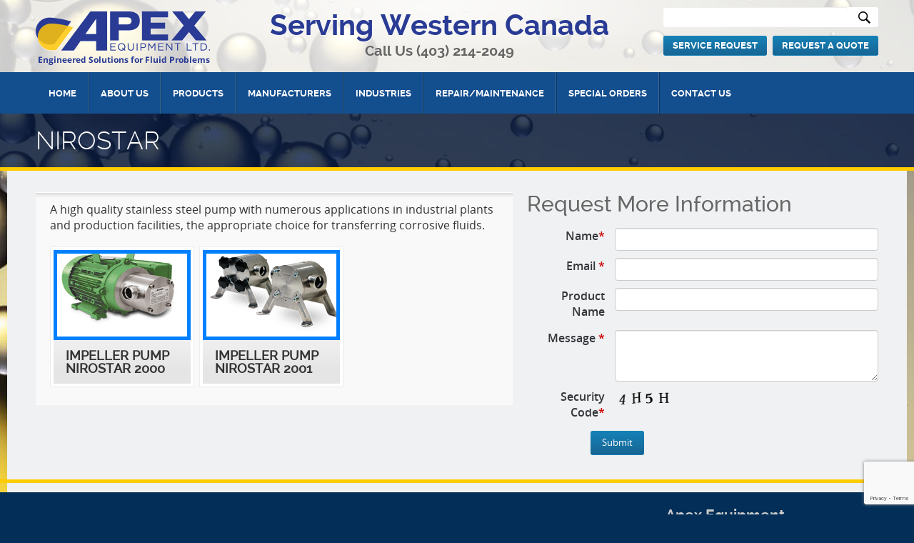

--- FILE ---
content_type: text/html; charset=UTF-8
request_url: https://www.apexequipmentltd.com/zuwa-germany/nirostar-pumps/
body_size: 12305
content:
<!DOCTYPE html>
<html lang="en">
<head>
<meta charset="utf-8">
<meta http-equiv="X-UA-Compatible" content="IE=edge">
<meta name="viewport" content="width=device-width, initial-scale=1">

<meta name="msvalidate.01" content="2A745E789FD4050189CBB5073A3C13D6" />
<!-- Bootstrap -->
<!-- Place favicon.ico and apple-touch-icon.png in the root directory: mathiasbynens.be/notes/touch-icons -->
<link rel="icon" href="https://www.apexequipmentltd.com/wp-content/themes/apex/img/favicon.ico" type="image/png">
<link rel="stylesheet" type="text/css" media="all" href="https://www.apexequipmentltd.com/wp-content/themes/apex/style.css" />
<link href="https://www.apexequipmentltd.com/wp-content/themes/apex/css/bootstrap.css" rel="stylesheet" type="text/css" media="all" />
<link href="https://www.apexequipmentltd.com/wp-content/themes/apex/css/bootstrap-theme.css" rel="stylesheet" type="text/css" media="all" />
<link href="https://www.apexequipmentltd.com/wp-content/themes/apex/css/template.css" rel="stylesheet" type="text/css" media="all" />
<link href="https://www.apexequipmentltd.com/wp-content/themes/apex/css/camera.css" rel="stylesheet" type="text/css" media="all" />
<link href="https://www.apexequipmentltd.com/wp-content/themes/apex/css/jquery.bxslider.css" rel="stylesheet" type="text/css" media="all" />
<link href="https://www.apexequipmentltd.com/wp-content/themes/apex/css/responsive.css" rel="stylesheet" type="text/css" media="all" />
<link href="https://www.apexequipmentltd.com/wp-content/themes/apex/p7pmm/p7PMMh09.css" rel="stylesheet" type="text/css" media="all">
<script type="text/javascript" src="https://www.apexequipmentltd.com/wp-content/themes/apex/p7pmm/p7PMMscripts.js"></script>
<!-- HTML5 Shim and Respond.js IE8 support of HTML5 elements and media queries -->
<!-- WARNING: Respond.js doesn't work if you view the page via file:// -->
<!--[if lt IE 9]>
  <script src="https://www.apexequipmentltd.com/wp-content/themes/apex/js/vendor/html5shiv.js" type="text/javascript"></script>
  <script src="https://www.apexequipmentltd.com/wp-content/themes/apex/js/vendor/respond.min.js"></script>
<![endif]-->
<script type="text/javascript">
(function(a,e,c,f,g,h,b,d){var
k={ak:"968331584",cl:"FtosCM-9-2oQwKLezQM"};a[c]=a[c]||
function(){(a[c].q=a[c].q||[]).push(arguments)};a[g]||
(a[g]=k.ak);b=e.createElement(h);b.async=1;b.src="//www.gstatic.com/wcm/loader.js";d=e.getElementsByTagName(h)[0];d.parentNode.insertBefore(b,d);a[f]=function(b,d,e){a[c](2,b,k,d,null,new
Date,e)};a[f]()})(window,document,"_googWcmImpl","_googWcmGet","_googWcmAk","script");
</script>
<script type="text/javascript">
var callback = function(formatted_number, mobile_number) {
  // formatted_number: number to display, in the same format as
  //        the number passed to _googWcmGet().
  //        (in this case, '1-800-123-4567')
  // mobile_number: number formatted for use in a clickable link
  //        with tel:-URI (in this case, '+18001234567')
  var e = document.getElementById("number_link");
  e.href = "tel:" + mobile_number;
  e.innerHTML = "";
  e.appendChild(document.createTextNode(formatted_number));
};
</script>
<meta name='robots' content='index, follow, max-image-preview:large, max-snippet:-1, max-video-preview:-1' />
	<style>img:is([sizes="auto" i], [sizes^="auto," i]) { contain-intrinsic-size: 3000px 1500px }</style>
	<script type="text/javascript">
var trackScrolling=false;
var trackScrollingPercentage=false;
var ScrollingPercentageNumber=25;
var stLogInterval=10*1000;
var cutOffTime=900;
var trackNoEvents=false;
var trackNoMaxTime=false;
var docTitle='NIROSTAR';
</script>

	<!-- This site is optimized with the Yoast SEO plugin v26.7 - https://yoast.com/wordpress/plugins/seo/ -->
	<title>NIROSTAR | APEX Equipment</title>
	<link rel="canonical" href="https://www.apexequipmentltd.com/zuwa-germany/nirostar-pumps/" />
	<meta property="og:locale" content="en_US" />
	<meta property="og:type" content="article" />
	<meta property="og:title" content="NIROSTAR | APEX Equipment" />
	<meta property="og:description" content="A high quality stainless steel pump with numerous applications in industrial plants and production facilities, the appropriate choice for transferring corrosive fluids. Impeller Pump NIROSTAR 2000 Impeller Pump NIROSTAR 2001 Request More Information" />
	<meta property="og:url" content="https://www.apexequipmentltd.com/zuwa-germany/nirostar-pumps/" />
	<meta property="og:site_name" content="APEX Equipment" />
	<meta property="article:publisher" content="https://www.facebook.com/pages/APEX-Equipment-Ltd/525759447558765" />
	<meta property="article:modified_time" content="2018-09-20T11:23:36+00:00" />
	<meta property="og:image" content="https://www.apexequipmentltd.com/wp-content/uploads/2016/04/csm_nirostar_mit_motor.png" />
	<!-- / Yoast SEO plugin. -->


<link rel="alternate" type="application/rss+xml" title="APEX Equipment &raquo; NIROSTAR Comments Feed" href="https://www.apexequipmentltd.com/zuwa-germany/nirostar-pumps/feed/" />
		<!-- This site uses the Google Analytics by MonsterInsights plugin v9.11.1 - Using Analytics tracking - https://www.monsterinsights.com/ -->
		<!-- Note: MonsterInsights is not currently configured on this site. The site owner needs to authenticate with Google Analytics in the MonsterInsights settings panel. -->
					<!-- No tracking code set -->
				<!-- / Google Analytics by MonsterInsights -->
		<script type="text/javascript">
/* <![CDATA[ */
window._wpemojiSettings = {"baseUrl":"https:\/\/s.w.org\/images\/core\/emoji\/15.0.3\/72x72\/","ext":".png","svgUrl":"https:\/\/s.w.org\/images\/core\/emoji\/15.0.3\/svg\/","svgExt":".svg","source":{"concatemoji":"https:\/\/www.apexequipmentltd.com\/wp-includes\/js\/wp-emoji-release.min.js?ver=6.7.1"}};
/*! This file is auto-generated */
!function(i,n){var o,s,e;function c(e){try{var t={supportTests:e,timestamp:(new Date).valueOf()};sessionStorage.setItem(o,JSON.stringify(t))}catch(e){}}function p(e,t,n){e.clearRect(0,0,e.canvas.width,e.canvas.height),e.fillText(t,0,0);var t=new Uint32Array(e.getImageData(0,0,e.canvas.width,e.canvas.height).data),r=(e.clearRect(0,0,e.canvas.width,e.canvas.height),e.fillText(n,0,0),new Uint32Array(e.getImageData(0,0,e.canvas.width,e.canvas.height).data));return t.every(function(e,t){return e===r[t]})}function u(e,t,n){switch(t){case"flag":return n(e,"\ud83c\udff3\ufe0f\u200d\u26a7\ufe0f","\ud83c\udff3\ufe0f\u200b\u26a7\ufe0f")?!1:!n(e,"\ud83c\uddfa\ud83c\uddf3","\ud83c\uddfa\u200b\ud83c\uddf3")&&!n(e,"\ud83c\udff4\udb40\udc67\udb40\udc62\udb40\udc65\udb40\udc6e\udb40\udc67\udb40\udc7f","\ud83c\udff4\u200b\udb40\udc67\u200b\udb40\udc62\u200b\udb40\udc65\u200b\udb40\udc6e\u200b\udb40\udc67\u200b\udb40\udc7f");case"emoji":return!n(e,"\ud83d\udc26\u200d\u2b1b","\ud83d\udc26\u200b\u2b1b")}return!1}function f(e,t,n){var r="undefined"!=typeof WorkerGlobalScope&&self instanceof WorkerGlobalScope?new OffscreenCanvas(300,150):i.createElement("canvas"),a=r.getContext("2d",{willReadFrequently:!0}),o=(a.textBaseline="top",a.font="600 32px Arial",{});return e.forEach(function(e){o[e]=t(a,e,n)}),o}function t(e){var t=i.createElement("script");t.src=e,t.defer=!0,i.head.appendChild(t)}"undefined"!=typeof Promise&&(o="wpEmojiSettingsSupports",s=["flag","emoji"],n.supports={everything:!0,everythingExceptFlag:!0},e=new Promise(function(e){i.addEventListener("DOMContentLoaded",e,{once:!0})}),new Promise(function(t){var n=function(){try{var e=JSON.parse(sessionStorage.getItem(o));if("object"==typeof e&&"number"==typeof e.timestamp&&(new Date).valueOf()<e.timestamp+604800&&"object"==typeof e.supportTests)return e.supportTests}catch(e){}return null}();if(!n){if("undefined"!=typeof Worker&&"undefined"!=typeof OffscreenCanvas&&"undefined"!=typeof URL&&URL.createObjectURL&&"undefined"!=typeof Blob)try{var e="postMessage("+f.toString()+"("+[JSON.stringify(s),u.toString(),p.toString()].join(",")+"));",r=new Blob([e],{type:"text/javascript"}),a=new Worker(URL.createObjectURL(r),{name:"wpTestEmojiSupports"});return void(a.onmessage=function(e){c(n=e.data),a.terminate(),t(n)})}catch(e){}c(n=f(s,u,p))}t(n)}).then(function(e){for(var t in e)n.supports[t]=e[t],n.supports.everything=n.supports.everything&&n.supports[t],"flag"!==t&&(n.supports.everythingExceptFlag=n.supports.everythingExceptFlag&&n.supports[t]);n.supports.everythingExceptFlag=n.supports.everythingExceptFlag&&!n.supports.flag,n.DOMReady=!1,n.readyCallback=function(){n.DOMReady=!0}}).then(function(){return e}).then(function(){var e;n.supports.everything||(n.readyCallback(),(e=n.source||{}).concatemoji?t(e.concatemoji):e.wpemoji&&e.twemoji&&(t(e.twemoji),t(e.wpemoji)))}))}((window,document),window._wpemojiSettings);
/* ]]> */
</script>
<style id='wp-emoji-styles-inline-css' type='text/css'>

	img.wp-smiley, img.emoji {
		display: inline !important;
		border: none !important;
		box-shadow: none !important;
		height: 1em !important;
		width: 1em !important;
		margin: 0 0.07em !important;
		vertical-align: -0.1em !important;
		background: none !important;
		padding: 0 !important;
	}
</style>
<link rel='stylesheet' id='wp-block-library-css' href='https://www.apexequipmentltd.com/wp-includes/css/dist/block-library/style.min.css?ver=6.7.1' type='text/css' media='all' />
<style id='classic-theme-styles-inline-css' type='text/css'>
/*! This file is auto-generated */
.wp-block-button__link{color:#fff;background-color:#32373c;border-radius:9999px;box-shadow:none;text-decoration:none;padding:calc(.667em + 2px) calc(1.333em + 2px);font-size:1.125em}.wp-block-file__button{background:#32373c;color:#fff;text-decoration:none}
</style>
<style id='global-styles-inline-css' type='text/css'>
:root{--wp--preset--aspect-ratio--square: 1;--wp--preset--aspect-ratio--4-3: 4/3;--wp--preset--aspect-ratio--3-4: 3/4;--wp--preset--aspect-ratio--3-2: 3/2;--wp--preset--aspect-ratio--2-3: 2/3;--wp--preset--aspect-ratio--16-9: 16/9;--wp--preset--aspect-ratio--9-16: 9/16;--wp--preset--color--black: #000000;--wp--preset--color--cyan-bluish-gray: #abb8c3;--wp--preset--color--white: #ffffff;--wp--preset--color--pale-pink: #f78da7;--wp--preset--color--vivid-red: #cf2e2e;--wp--preset--color--luminous-vivid-orange: #ff6900;--wp--preset--color--luminous-vivid-amber: #fcb900;--wp--preset--color--light-green-cyan: #7bdcb5;--wp--preset--color--vivid-green-cyan: #00d084;--wp--preset--color--pale-cyan-blue: #8ed1fc;--wp--preset--color--vivid-cyan-blue: #0693e3;--wp--preset--color--vivid-purple: #9b51e0;--wp--preset--gradient--vivid-cyan-blue-to-vivid-purple: linear-gradient(135deg,rgba(6,147,227,1) 0%,rgb(155,81,224) 100%);--wp--preset--gradient--light-green-cyan-to-vivid-green-cyan: linear-gradient(135deg,rgb(122,220,180) 0%,rgb(0,208,130) 100%);--wp--preset--gradient--luminous-vivid-amber-to-luminous-vivid-orange: linear-gradient(135deg,rgba(252,185,0,1) 0%,rgba(255,105,0,1) 100%);--wp--preset--gradient--luminous-vivid-orange-to-vivid-red: linear-gradient(135deg,rgba(255,105,0,1) 0%,rgb(207,46,46) 100%);--wp--preset--gradient--very-light-gray-to-cyan-bluish-gray: linear-gradient(135deg,rgb(238,238,238) 0%,rgb(169,184,195) 100%);--wp--preset--gradient--cool-to-warm-spectrum: linear-gradient(135deg,rgb(74,234,220) 0%,rgb(151,120,209) 20%,rgb(207,42,186) 40%,rgb(238,44,130) 60%,rgb(251,105,98) 80%,rgb(254,248,76) 100%);--wp--preset--gradient--blush-light-purple: linear-gradient(135deg,rgb(255,206,236) 0%,rgb(152,150,240) 100%);--wp--preset--gradient--blush-bordeaux: linear-gradient(135deg,rgb(254,205,165) 0%,rgb(254,45,45) 50%,rgb(107,0,62) 100%);--wp--preset--gradient--luminous-dusk: linear-gradient(135deg,rgb(255,203,112) 0%,rgb(199,81,192) 50%,rgb(65,88,208) 100%);--wp--preset--gradient--pale-ocean: linear-gradient(135deg,rgb(255,245,203) 0%,rgb(182,227,212) 50%,rgb(51,167,181) 100%);--wp--preset--gradient--electric-grass: linear-gradient(135deg,rgb(202,248,128) 0%,rgb(113,206,126) 100%);--wp--preset--gradient--midnight: linear-gradient(135deg,rgb(2,3,129) 0%,rgb(40,116,252) 100%);--wp--preset--font-size--small: 13px;--wp--preset--font-size--medium: 20px;--wp--preset--font-size--large: 36px;--wp--preset--font-size--x-large: 42px;--wp--preset--spacing--20: 0.44rem;--wp--preset--spacing--30: 0.67rem;--wp--preset--spacing--40: 1rem;--wp--preset--spacing--50: 1.5rem;--wp--preset--spacing--60: 2.25rem;--wp--preset--spacing--70: 3.38rem;--wp--preset--spacing--80: 5.06rem;--wp--preset--shadow--natural: 6px 6px 9px rgba(0, 0, 0, 0.2);--wp--preset--shadow--deep: 12px 12px 50px rgba(0, 0, 0, 0.4);--wp--preset--shadow--sharp: 6px 6px 0px rgba(0, 0, 0, 0.2);--wp--preset--shadow--outlined: 6px 6px 0px -3px rgba(255, 255, 255, 1), 6px 6px rgba(0, 0, 0, 1);--wp--preset--shadow--crisp: 6px 6px 0px rgba(0, 0, 0, 1);}:where(.is-layout-flex){gap: 0.5em;}:where(.is-layout-grid){gap: 0.5em;}body .is-layout-flex{display: flex;}.is-layout-flex{flex-wrap: wrap;align-items: center;}.is-layout-flex > :is(*, div){margin: 0;}body .is-layout-grid{display: grid;}.is-layout-grid > :is(*, div){margin: 0;}:where(.wp-block-columns.is-layout-flex){gap: 2em;}:where(.wp-block-columns.is-layout-grid){gap: 2em;}:where(.wp-block-post-template.is-layout-flex){gap: 1.25em;}:where(.wp-block-post-template.is-layout-grid){gap: 1.25em;}.has-black-color{color: var(--wp--preset--color--black) !important;}.has-cyan-bluish-gray-color{color: var(--wp--preset--color--cyan-bluish-gray) !important;}.has-white-color{color: var(--wp--preset--color--white) !important;}.has-pale-pink-color{color: var(--wp--preset--color--pale-pink) !important;}.has-vivid-red-color{color: var(--wp--preset--color--vivid-red) !important;}.has-luminous-vivid-orange-color{color: var(--wp--preset--color--luminous-vivid-orange) !important;}.has-luminous-vivid-amber-color{color: var(--wp--preset--color--luminous-vivid-amber) !important;}.has-light-green-cyan-color{color: var(--wp--preset--color--light-green-cyan) !important;}.has-vivid-green-cyan-color{color: var(--wp--preset--color--vivid-green-cyan) !important;}.has-pale-cyan-blue-color{color: var(--wp--preset--color--pale-cyan-blue) !important;}.has-vivid-cyan-blue-color{color: var(--wp--preset--color--vivid-cyan-blue) !important;}.has-vivid-purple-color{color: var(--wp--preset--color--vivid-purple) !important;}.has-black-background-color{background-color: var(--wp--preset--color--black) !important;}.has-cyan-bluish-gray-background-color{background-color: var(--wp--preset--color--cyan-bluish-gray) !important;}.has-white-background-color{background-color: var(--wp--preset--color--white) !important;}.has-pale-pink-background-color{background-color: var(--wp--preset--color--pale-pink) !important;}.has-vivid-red-background-color{background-color: var(--wp--preset--color--vivid-red) !important;}.has-luminous-vivid-orange-background-color{background-color: var(--wp--preset--color--luminous-vivid-orange) !important;}.has-luminous-vivid-amber-background-color{background-color: var(--wp--preset--color--luminous-vivid-amber) !important;}.has-light-green-cyan-background-color{background-color: var(--wp--preset--color--light-green-cyan) !important;}.has-vivid-green-cyan-background-color{background-color: var(--wp--preset--color--vivid-green-cyan) !important;}.has-pale-cyan-blue-background-color{background-color: var(--wp--preset--color--pale-cyan-blue) !important;}.has-vivid-cyan-blue-background-color{background-color: var(--wp--preset--color--vivid-cyan-blue) !important;}.has-vivid-purple-background-color{background-color: var(--wp--preset--color--vivid-purple) !important;}.has-black-border-color{border-color: var(--wp--preset--color--black) !important;}.has-cyan-bluish-gray-border-color{border-color: var(--wp--preset--color--cyan-bluish-gray) !important;}.has-white-border-color{border-color: var(--wp--preset--color--white) !important;}.has-pale-pink-border-color{border-color: var(--wp--preset--color--pale-pink) !important;}.has-vivid-red-border-color{border-color: var(--wp--preset--color--vivid-red) !important;}.has-luminous-vivid-orange-border-color{border-color: var(--wp--preset--color--luminous-vivid-orange) !important;}.has-luminous-vivid-amber-border-color{border-color: var(--wp--preset--color--luminous-vivid-amber) !important;}.has-light-green-cyan-border-color{border-color: var(--wp--preset--color--light-green-cyan) !important;}.has-vivid-green-cyan-border-color{border-color: var(--wp--preset--color--vivid-green-cyan) !important;}.has-pale-cyan-blue-border-color{border-color: var(--wp--preset--color--pale-cyan-blue) !important;}.has-vivid-cyan-blue-border-color{border-color: var(--wp--preset--color--vivid-cyan-blue) !important;}.has-vivid-purple-border-color{border-color: var(--wp--preset--color--vivid-purple) !important;}.has-vivid-cyan-blue-to-vivid-purple-gradient-background{background: var(--wp--preset--gradient--vivid-cyan-blue-to-vivid-purple) !important;}.has-light-green-cyan-to-vivid-green-cyan-gradient-background{background: var(--wp--preset--gradient--light-green-cyan-to-vivid-green-cyan) !important;}.has-luminous-vivid-amber-to-luminous-vivid-orange-gradient-background{background: var(--wp--preset--gradient--luminous-vivid-amber-to-luminous-vivid-orange) !important;}.has-luminous-vivid-orange-to-vivid-red-gradient-background{background: var(--wp--preset--gradient--luminous-vivid-orange-to-vivid-red) !important;}.has-very-light-gray-to-cyan-bluish-gray-gradient-background{background: var(--wp--preset--gradient--very-light-gray-to-cyan-bluish-gray) !important;}.has-cool-to-warm-spectrum-gradient-background{background: var(--wp--preset--gradient--cool-to-warm-spectrum) !important;}.has-blush-light-purple-gradient-background{background: var(--wp--preset--gradient--blush-light-purple) !important;}.has-blush-bordeaux-gradient-background{background: var(--wp--preset--gradient--blush-bordeaux) !important;}.has-luminous-dusk-gradient-background{background: var(--wp--preset--gradient--luminous-dusk) !important;}.has-pale-ocean-gradient-background{background: var(--wp--preset--gradient--pale-ocean) !important;}.has-electric-grass-gradient-background{background: var(--wp--preset--gradient--electric-grass) !important;}.has-midnight-gradient-background{background: var(--wp--preset--gradient--midnight) !important;}.has-small-font-size{font-size: var(--wp--preset--font-size--small) !important;}.has-medium-font-size{font-size: var(--wp--preset--font-size--medium) !important;}.has-large-font-size{font-size: var(--wp--preset--font-size--large) !important;}.has-x-large-font-size{font-size: var(--wp--preset--font-size--x-large) !important;}
:where(.wp-block-post-template.is-layout-flex){gap: 1.25em;}:where(.wp-block-post-template.is-layout-grid){gap: 1.25em;}
:where(.wp-block-columns.is-layout-flex){gap: 2em;}:where(.wp-block-columns.is-layout-grid){gap: 2em;}
:root :where(.wp-block-pullquote){font-size: 1.5em;line-height: 1.6;}
</style>
<link rel='stylesheet' id='contact-form-7-css' href='https://www.apexequipmentltd.com/wp-content/plugins/contact-form-7/includes/css/styles.css?ver=6.1.4' type='text/css' media='all' />
<link rel='stylesheet' id='spu-public-css-css' href='https://www.apexequipmentltd.com/wp-content/plugins/popups/public/assets/css/public.css?ver=1.9.3.6' type='text/css' media='all' />
<script type="text/javascript" src="https://www.apexequipmentltd.com/wp-includes/js/jquery/jquery.min.js?ver=3.7.1" id="jquery-core-js"></script>
<script type="text/javascript" src="https://www.apexequipmentltd.com/wp-includes/js/jquery/jquery-migrate.min.js?ver=3.4.1" id="jquery-migrate-js"></script>
<link rel="https://api.w.org/" href="https://www.apexequipmentltd.com/wp-json/" /><link rel="alternate" title="JSON" type="application/json" href="https://www.apexequipmentltd.com/wp-json/wp/v2/pages/6307" /><link rel="EditURI" type="application/rsd+xml" title="RSD" href="https://www.apexequipmentltd.com/xmlrpc.php?rsd" />
<meta name="generator" content="WordPress 6.7.1" />
<link rel='shortlink' href='https://www.apexequipmentltd.com/?p=6307' />
<link rel="alternate" title="oEmbed (JSON)" type="application/json+oembed" href="https://www.apexequipmentltd.com/wp-json/oembed/1.0/embed?url=https%3A%2F%2Fwww.apexequipmentltd.com%2Fzuwa-germany%2Fnirostar-pumps%2F" />
<link rel="alternate" title="oEmbed (XML)" type="text/xml+oembed" href="https://www.apexequipmentltd.com/wp-json/oembed/1.0/embed?url=https%3A%2F%2Fwww.apexequipmentltd.com%2Fzuwa-germany%2Fnirostar-pumps%2F&#038;format=xml" />
<!-- start Simple Custom CSS and JS -->
<!-- Add HTML code to the header or the footer.

For example, you can use the following code for loading the jQuery library from Google CDN:
<script src="https://ajax.googleapis.com/ajax/libs/jquery/3.7.1/jquery.min.js"></script>

or the following one for loading the Bootstrap library from jsDelivr:
<link rel="stylesheet" href="https://cdn.jsdelivr.net/npm/bootstrap@5.3.3/dist/css/bootstrap.min.css" integrity="sha384-QWTKZyjpPEjISv5WaRU9OFeRpok6YctnYmDr5pNlyT2bRjXh0JMhjY6hW+ALEwIH" crossorigin="anonymous">

-- End of the comment --> 

<!-- Google tag (gtag.js) -->
<script async src="https://www.googletagmanager.com/gtag/js?id=AW-968331584"></script>
<script>
  window.dataLayer = window.dataLayer || [];
  function gtag(){dataLayer.push(arguments);}
  gtag('js', new Date());

  gtag('config', 'AW-968331584');
</script><!-- end Simple Custom CSS and JS -->

<style type="text/css">  </style>


<!-- This site is optimized with the Schema plugin v1.7.9.6 - https://schema.press -->
<script type="application/ld+json">{"@context":"https:\/\/schema.org\/","@type":"Article","mainEntityOfPage":{"@type":"WebPage","@id":"https:\/\/www.apexequipmentltd.com\/zuwa-germany\/nirostar-pumps\/"},"url":"https:\/\/www.apexequipmentltd.com\/zuwa-germany\/nirostar-pumps\/","headline":"NIROSTAR","datePublished":"2016-04-18T00:29:56-06:00","dateModified":"2018-09-20T05:23:36-06:00","publisher":{"@type":"Organization","@id":"https:\/\/www.apexequipmentltd.com\/#organization","name":"Apex Equipment Ltd.","logo":{"@type":"ImageObject","url":"","width":600,"height":60}},"description":"A high quality stainless steel pump with numerous applications in industrial plants and production facilities, the appropriate choice for transferring corrosive fluids. Impeller Pump NIROSTAR 2000 Impeller Pump NIROSTAR 2001 Request More Information","author":{"@type":"Person","name":"cardan68","url":"https:\/\/www.apexequipmentltd.com\/author\/cardan68\/","image":{"@type":"ImageObject","url":"https:\/\/secure.gravatar.com\/avatar\/6421d2626e3a2e6170009899055db3aa?s=96&d=mm&r=g","height":96,"width":96}}}</script>

		<style type="text/css" id="wp-custom-css">
			/* Global */
body.site .sitewrapper p,
aside {
	font-size: 16px!important;
}


/* Add Banner CTA */
.camera_caption {
	text-align: center;
}
.camera_caption a{
	color: #fff;
	padding: 15px 25px;
	background-image: linear-gradient(to bottom,#1581b7 0,#176694 100%);
	margin-top: 20px;
	text-decoration: none;
	border-radius: 5px;
	text-transform: uppercase;
  font-family: ralewaybold;
	font-weight: 600;
	margin-bottom: 20px;
}

.camera_caption a:hover{
	color: #fff;
	background: #fc0;
}

.bannerHolder h1 {
    margin-bottom: 20px;
    margin-top: -30px;
}

.camera_caption>div {
    padding-top: 30px;
	padding-bottom: 30px;
}

/* Blurb section */

#blurb {
	background: #fff;
	padding: 30px 20px; 
	text-align: center;
}

#blurb h3{
 	color: #134e8f;
	text-transform: none;
	padding-bottom: 0;
}

.list-prod-2 {
    margin-bottom: 10px;
    list-style-type: none;
    padding-left: 0;
    display: flex;
    flex: 2 1 auto;
	font-size: 16px;
	column-gap: 20px;
}
.list-prod-2 li figure {
    border: 1px solid #ebebeb;
    background-color: #fff;
    margin-bottom: 20px;
    text-align: center;
    padding: 4px;
}

hr {
    margin-top: 20px;
    margin-bottom: 20px;
    border-top: 1px solid #134e8f;
}
		</style>
		<!-- Google Tag Manager -->
<script>(function(w,d,s,l,i){w[l]=w[l]||[];w[l].push({'gtm.start':
new Date().getTime(),event:'gtm.js'});var f=d.getElementsByTagName(s)[0],
j=d.createElement(s),dl=l!='dataLayer'?'&l='+l:'';j.async=true;j.src=
'https://www.googletagmanager.com/gtm.js?id='+i+dl;f.parentNode.insertBefore(j,f);
})(window,document,'script','dataLayer','GTM-N7GBTMQ');</script>
<!-- End Google Tag Manager -->

<script type="application/ld+json">
{
  "@context": "http://schema.org",
  "@type": "Store",
  "name": "Apex Equipment",
  "image": "https://www.apexequipmentltd.com/wp-content/themes/apex/img/logo-main.png",
  "@id": "https://www.apexequipmentltd.com/",
  "url": "https://www.apexequipmentltd.com/",
  "telephone": "+403- 214-2049",
  "address": {
    "@type": "PostalAddress",
    "streetAddress": "5726 Burleigh Crescent SE #116",
    "addressLocality": "Calgary",
    "addressRegion": "AB",
    "postalCode": "T2H 1Z8",
    "addressCountry": "CA"
  },
  "geo": {
    "@type": "GeoCoordinates",
    "latitude": 51.0039493,
    "longitude": -114.0439966
  },
  "openingHoursSpecification": {
    "@type": "OpeningHoursSpecification",
    "dayOfWeek": [
      "Monday",
      "Tuesday",
      "Wednesday",
      "Thursday",
      "Friday"
    ],
    "opens": "12:00",
    "closes": "21:00"
  },
  "sameAs": [
    "https://www.facebook.com/APEX-Equipment-Ltd-525759447558765/?ref=page_internal",
    "https://www.linkedin.com/company/apex-equipment-ltd-?trk=top_nav_home"
  ]
}
</script>


</head>
<body class="site" onload="_googWcmGet(callback, '403-214-2049')"> 
<!-- Google Tag Manager (noscript) -->
<noscript><iframe src="https://www.googletagmanager.com/ns.html?id=GTM-N7GBTMQ"
height="0" width="0" style="display:none;visibility:hidden"></iframe></noscript>
<!-- End Google Tag Manager (noscript) -->

<section id="inner-top" data-speed="4" data-type="background">
<div id="header-top">

<div id="site-header" class="site-header-mobile">
    <div class="sitewrapper">
         <div class="row">
              <aside class="col-xs-6">
                  <p><a title="APEX Equipment" href="https://www.apexequipmentltd.com"><img src="https://www.apexequipmentltd.com/wp-content/themes/apex/img/logo-main.png" alt="APEX Equipment" /></a></p>                  
              </aside>
              <aside class="col-xs-6">
                  <div class="navbar-header">
                  <button type="button" class="navbar-toggle" data-toggle="collapse" data-target=".navbar-collapse">
                    <span class="sr-only">Toggle navigation</span>
                    <span class="icon-bar"></span>
                    <span class="icon-bar"></span>
                    <span class="icon-bar"></span>
                  </button>                 
                  </div>
              </aside>
         </div>
         <div class="row">
              <aside class="col-xs-6">                  
                  <p><a class="btn-blue sml" href="https://www.apexequipmentltd.com/request-service/">Service Request</a></p>
              </aside>
              <aside class="col-xs-6">
                  <p class="align-right"><a class="btn-blue sml" href="https://www.apexequipmentltd.com/request-quote/">Request A Quote</a></p>
              </aside>
         </div>
         <div class="search-header">
             <form role="form" class="search-form" action="https://www.apexequipmentltd.com/" method="get">
                 <input type="text" value="" name="s" id="s" />
                 <input type="submit" value="" />
             </form>          
         </div>
    </div> <!-- end of sitewrapper -->
</div> <!-- end of site-header -->

<div id="site-header" class="site-header-desktop">
    <div class="sitewrapper">
         <figure class="logo"><a title="APEX Equipment" href="https://www.apexequipmentltd.com"><img src="https://www.apexequipmentltd.com/wp-content/themes/apex/img/logo-main.png" alt="APEX Equipment" /></a></figure>
       <!--  <div class="top-nav">
             <ul> 
                               </ul>
         </div> <!-- end of top-nav -->
         <div class="header-contact">
             <h2>Serving Western Canada <small>Call Us <a id="number_link"  href="tel:4032142049">(403) 214-2049</a></small></h2>
         </div> <!-- end of header-contact -->
         <div class="search-header">

             <form role="form" class="search-form" action="https://www.apexequipmentltd.com/" method="get">
                 <input type="text" value="" name="s" id="s" />
                 <input type="submit" value="" />
             </form>
             <p><a class="btn-blue sml left" href="https://www.apexequipmentltd.com/request-service/">Service Request</a>
                <a class="btn-blue sml right" href="https://www.apexequipmentltd.com/request-quote/">Request A Quote</a>
             </p>
         </div> <!-- end of search-header -->
    </div> <!-- end of sitewrapper -->
</div> <!-- end of site-header -->
<div id="main-nav">
    <div class="sitewrapper">
          <div class="navbar navbar-inverse" role="navigation">
              <div class="container">
                <div class="navbar-collapse collapse">
                     <div id="p7PMM_1" class="p7PMMh09">
                         <ul class="p7PMM">
                             <li id="menu-item-632" class="menu-item menu-item-type-custom menu-item-object-custom menu-item-home menu-item-632"><a href="https://www.apexequipmentltd.com/">Home</a></li>
<li id="menu-item-683" class="menu-item menu-item-type-post_type menu-item-object-page menu-item-has-children menu-item-683"><a href="https://www.apexequipmentltd.com/about-us/">About Us</a>
<div><ul>
	<li id="menu-item-684" class="menu-item menu-item-type-post_type menu-item-object-page menu-item-684"><a href="https://www.apexequipmentltd.com/about-us/conditions-use/">Conditions of Use</a></li>
	<li id="menu-item-685" class="menu-item menu-item-type-post_type menu-item-object-page menu-item-685"><a href="https://www.apexequipmentltd.com/about-us/privacy-policy/">Privacy Policy</a></li>
</ul></div>
</li>
<li id="menu-item-744" class="menu-item menu-item-type-post_type menu-item-object-page menu-item-has-children menu-item-744"><a href="https://www.apexequipmentltd.com/products/">Products</a>
<div><ul>
	<li id="menu-item-762" class="menu-item menu-item-type-post_type menu-item-object-page menu-item-762"><a href="https://www.apexequipmentltd.com/specialty-pumps/">Specialty Pumps</a></li>
	<li id="menu-item-761" class="menu-item menu-item-type-post_type menu-item-object-page menu-item-761"><a href="https://www.apexequipmentltd.com/filtration/">Filtration</a></li>
	<li id="menu-item-760" class="menu-item menu-item-type-post_type menu-item-object-page menu-item-760"><a href="https://www.apexequipmentltd.com/special-purpose-valves/">Special Purpose Valves</a></li>
	<li id="menu-item-7097" class="menu-item menu-item-type-post_type menu-item-object-page menu-item-7097"><a href="https://www.apexequipmentltd.com/aftermarket-parts/">Aftermarket Parts</a></li>
	<li id="menu-item-7096" class="menu-item menu-item-type-post_type menu-item-object-page menu-item-7096"><a href="https://www.apexequipmentltd.com/oem/">OEM</a></li>
</ul></div>
</li>
<li id="menu-item-646" class="menu-item menu-item-type-post_type menu-item-object-page menu-item-has-children menu-item-646"><a href="https://www.apexequipmentltd.com/manufacturers/">Manufacturers</a>
<div><ul>
	<li id="menu-item-675" class="menu-item menu-item-type-post_type menu-item-object-page menu-item-675"><a href="https://www.apexequipmentltd.com/roth-pump-company/">Roth Pump Company</a></li>
	<li id="menu-item-660" class="menu-item menu-item-type-post_type menu-item-object-page menu-item-660"><a href="https://www.apexequipmentltd.com/dickow-pump-company/">Dickow Pump Company</a></li>
	<li id="menu-item-653" class="menu-item menu-item-type-post_type menu-item-object-page menu-item-653"><a href="https://www.apexequipmentltd.com/teikoku/">Teikoku</a></li>
	<li id="menu-item-667" class="menu-item menu-item-type-post_type menu-item-object-page menu-item-667"><a href="https://www.apexequipmentltd.com/omg-pumps/">OMG Pumps</a></li>
	<li id="menu-item-655" class="menu-item menu-item-type-post_type menu-item-object-page menu-item-655"><a href="https://www.apexequipmentltd.com/vanton/">Vanton</a></li>
	<li id="menu-item-4692" class="menu-item menu-item-type-custom menu-item-object-custom menu-item-4692"><a href="https://www.apexequipmentltd.com/argal-pumps/">ARGAL</a></li>
	<li id="menu-item-654" class="menu-item menu-item-type-post_type menu-item-object-page menu-item-654"><a href="https://www.apexequipmentltd.com/enviropump/">Enviropump</a></li>
	<li id="menu-item-647" class="menu-item menu-item-type-post_type menu-item-object-page menu-item-647"><a href="https://www.apexequipmentltd.com/harmsco/">Harmsco</a></li>
	<li id="menu-item-651" class="menu-item menu-item-type-post_type menu-item-object-page menu-item-651"><a href="https://www.apexequipmentltd.com/atlantic-agi/">Atlantic (AGI)</a></li>
	<li id="menu-item-649" class="menu-item menu-item-type-post_type menu-item-object-page menu-item-649"><a href="https://www.apexequipmentltd.com/ari-valve-company/">ARI Valve Company</a></li>
	<li id="menu-item-6387" class="menu-item menu-item-type-post_type menu-item-object-page menu-item-6387"><a href="https://www.apexequipmentltd.com/tapflo/">Tapflo</a></li>
	<li id="menu-item-7032" class="menu-item menu-item-type-post_type menu-item-object-page menu-item-7032"><a href="https://www.apexequipmentltd.com/liberty-process/">Liberty Process</a></li>
	<li id="menu-item-7199" class="menu-item menu-item-type-post_type menu-item-object-page menu-item-7199"><a href="https://www.apexequipmentltd.com/sabi-pompe/">SABI Pompe</a></li>
	<li id="menu-item-7744" class="menu-item menu-item-type-post_type menu-item-object-page menu-item-7744"><a href="https://www.apexequipmentltd.com/northern-pump/">Northern Pump</a></li>
</ul></div>
</li>
<li id="menu-item-645" class="menu-item menu-item-type-post_type menu-item-object-page menu-item-has-children menu-item-645"><a href="https://www.apexequipmentltd.com/industries/">Industries</a>
<div><ul>
	<li id="menu-item-659" class="menu-item menu-item-type-post_type menu-item-object-page menu-item-659"><a href="https://www.apexequipmentltd.com/chemical/">Chemical</a></li>
	<li id="menu-item-661" class="menu-item menu-item-type-post_type menu-item-object-page menu-item-661"><a href="https://www.apexequipmentltd.com/fertilizer/">Fertilizer</a></li>
	<li id="menu-item-662" class="menu-item menu-item-type-post_type menu-item-object-page menu-item-662"><a href="https://www.apexequipmentltd.com/food-processing/">Food Processing</a></li>
	<li id="menu-item-664" class="menu-item menu-item-type-post_type menu-item-object-page menu-item-664"><a href="https://www.apexequipmentltd.com/mining/">Mining</a></li>
	<li id="menu-item-665" class="menu-item menu-item-type-post_type menu-item-object-page menu-item-665"><a href="https://www.apexequipmentltd.com/oil-gas/">Oil and Gas</a></li>
	<li id="menu-item-666" class="menu-item menu-item-type-post_type menu-item-object-page menu-item-666"><a href="https://www.apexequipmentltd.com/oil-sands/">Oil Sands</a></li>
	<li id="menu-item-669" class="menu-item menu-item-type-post_type menu-item-object-page menu-item-669"><a href="https://www.apexequipmentltd.com/petrochemical/">Petrochemical</a></li>
	<li id="menu-item-670" class="menu-item menu-item-type-post_type menu-item-object-page menu-item-670"><a href="https://www.apexequipmentltd.com/pharmaceutical/">Pharmaceutical</a></li>
	<li id="menu-item-671" class="menu-item menu-item-type-post_type menu-item-object-page menu-item-671"><a href="https://www.apexequipmentltd.com/pipeline/">Pipeline</a></li>
	<li id="menu-item-673" class="menu-item menu-item-type-post_type menu-item-object-page menu-item-673"><a href="https://www.apexequipmentltd.com/pulp-paper/">Pulp and Paper</a></li>
	<li id="menu-item-674" class="menu-item menu-item-type-post_type menu-item-object-page menu-item-674"><a href="https://www.apexequipmentltd.com/refining/">Refining</a></li>
	<li id="menu-item-679" class="menu-item menu-item-type-post_type menu-item-object-page menu-item-679"><a href="https://www.apexequipmentltd.com/upgrading/">Upgrading</a></li>
</ul></div>
</li>
<li id="menu-item-676" class="menu-item menu-item-type-post_type menu-item-object-page menu-item-has-children menu-item-676"><a href="https://www.apexequipmentltd.com/servicemaintenance/">Repair/Maintenance</a>
<div><ul>
	<li id="menu-item-7091" class="menu-item menu-item-type-post_type menu-item-object-page menu-item-7091"><a href="https://www.apexequipmentltd.com/aftermarket-parts/">Aftermarket Parts</a></li>
	<li id="menu-item-7090" class="menu-item menu-item-type-post_type menu-item-object-page menu-item-7090"><a href="https://www.apexequipmentltd.com/oem/">OEM</a></li>
</ul></div>
</li>
<li id="menu-item-640" class="menu-item menu-item-type-post_type menu-item-object-page menu-item-640"><a href="https://www.apexequipmentltd.com/special-orders/">Special Orders</a></li>
<li id="menu-item-686" class="menu-item menu-item-type-post_type menu-item-object-page menu-item-686"><a href="https://www.apexequipmentltd.com/contact-us/">Contact Us</a></li>
                         </ul>
                         <div class="p7pmmclearfloat">&nbsp;</div>
                         <!--[if lte IE 6]>
                            <style>.p7PMMh09 ul ul li {float:left; clear: both; width: 100%;}.p7PMMh09 {text-align: left;}.p7PMMh09, .p7PMMh09 ul ul a {height: 1%;}</style>

                         <![endif]-->
                         <!--[if IE 5.500]>
                            <style>.p7PMMh09 {position: relative; z-index: 9999999;}</style>
                         <![endif]-->
                         <!--[if IE 7]>
                            <style>.p7PMMh09, .p7PMMh09 a{zoom:1;}.p7PMMh09 ul ul li{float:left;clear:both;width:100%;}</style>
                         <![endif]-->
                         <script type="text/javascript">
                            <!--
                            P7_PMMop('p7PMM_1',1,2,0,0,0,0,0,1,0,3,1,1,0);
                            //-->
                         </script>
                    </div>
                </div><!--/.nav-collapse -->
              </div>
         </div> <!-- end of navbar -->
    </div> <!-- end of sitewrapper -->
</div> <!-- end of main-nav -->
</div> <!-- end of header-top --><section id="title-area">
<div class="title-bg">
<div class="sitewrapper">
    <h1>NIROSTAR</h1> 
</div> <!-- end of sitewrapper -->
</div> <!-- end of title-bg -->
</section> <!-- end of title-area -->

<section id="content-inner">
<div class="sitewrapper">
     <div class="row">
<aside class="col-sm-7 paddingRight">
<section id="cotentlightGray">
<p>A high quality stainless steel pump with numerous applications in industrial plants and production facilities, the appropriate choice for transferring corrosive fluids.</p>
<ul class="list-prod">
<li>
<figure><a href="https://www.apexequipmentltd.com/zuwa-germany/nirostar-pumps/impeller-pump-nirostar-2000/?product-name=Impeller Pump NIROSTAR 2000"><img decoding="async" style="border: 5px solid #0080FF;" src="https://www.apexequipmentltd.com/wp-content/uploads/2016/04/csm_nirostar_mit_motor.png" alt="Impeller Pump NIROSTAR 2000" /></a><figcaption><a class="bold" href="https://www.apexequipmentltd.com/zuwa-germany/nirostar-pumps/impeller-pump-nirostar-2000/?product-name=Impeller Pump NIROSTAR 2000">Impeller Pump NIROSTAR 2000</a></figcaption></figure>
</li>
<li>
<figure><a href="https://www.apexequipmentltd.com/zuwa-germany/nirostar-pumps/impeller-pump-nirostar-2001/?product-name=Impeller Pump NIROSTAR 2001"><img decoding="async" style="border: 5px solid #0080FF;" src="https://www.apexequipmentltd.com/wp-content/uploads/2016/04/csm_nirostar_ohne_motor.png" alt="Impeller Pump NIROSTAR 2001" /></a><figcaption><a class="bold" href="https://www.apexequipmentltd.com/zuwa-germany/nirostar-pumps/impeller-pump-nirostar-2001/?product-name=Impeller Pump NIROSTAR 2001">Impeller Pump NIROSTAR 2001</a></figcaption></figure>
</li>
</ul>
</section>
</aside>
<aside class="col-sm-5">
<div class="form-holder">
<h3>Request More Information</h3>

<div class="wpcf7 no-js" id="wpcf7-f1547-p6307-o1" lang="en-US" dir="ltr" data-wpcf7-id="1547">
<div class="screen-reader-response"><p role="status" aria-live="polite" aria-atomic="true"></p> <ul></ul></div>
<form action="/zuwa-germany/nirostar-pumps/#wpcf7-f1547-p6307-o1" method="post" class="wpcf7-form init" aria-label="Contact form" novalidate="novalidate" data-status="init">
<fieldset class="hidden-fields-container"><input type="hidden" name="_wpcf7" value="1547" /><input type="hidden" name="_wpcf7_version" value="6.1.4" /><input type="hidden" name="_wpcf7_locale" value="en_US" /><input type="hidden" name="_wpcf7_unit_tag" value="wpcf7-f1547-p6307-o1" /><input type="hidden" name="_wpcf7_container_post" value="6307" /><input type="hidden" name="_wpcf7_posted_data_hash" value="" /><input type="hidden" name="_wpcf7dtx_version" value="5.0.4" /><input type="hidden" name="_wpcf7_recaptcha_response" value="" />
</fieldset>
<div class="wpcf7-response-output" aria-hidden="true"></div>
<div class="row">
	<aside class="col-sm-3">
		<p><label for="fname">Name<span class="text-danger">*</span></label>
		</p>
	</aside>
	<aside class="col-sm-9">
		<p><span class="wpcf7-form-control-wrap" data-name="fname"><input size="40" maxlength="400" class="wpcf7-form-control wpcf7-text wpcf7-validates-as-required" id="fname" aria-required="true" aria-invalid="false" value="" type="text" name="fname" /></span>
		</p>
	</aside>
</div>
<div class="row">
	<aside class="col-sm-3">
		<p><label for="email">Email <span class="text-danger">*</span></label>
		</p>
	</aside>
	<aside class="col-sm-9">
		<p><span class="wpcf7-form-control-wrap" data-name="email"><input size="40" maxlength="400" class="wpcf7-form-control wpcf7-email wpcf7-validates-as-required wpcf7-text wpcf7-validates-as-email" id="email" aria-required="true" aria-invalid="false" value="" type="email" name="email" /></span>
		</p>
	</aside>
</div>
<div class="row">
	<aside class="col-sm-3">
		<p><label for="email">Product Name</label>
		</p>
	</aside>
	<aside class="col-sm-9">
		<p><span class="wpcf7-form-control-wrap productname" data-name="productname"><input type="text" name="productname" class="wpcf7-form-control wpcf7-text wpcf7dtx wpcf7dtx-text" aria-invalid="false"></span>
		</p>
	</aside>
</div>
<div class="row">
	<aside class="col-sm-3">
		<p><label for="msg">Message <span class="text-danger">*</span></label>
		</p>
	</aside>
	<aside class="col-sm-9">
		<p><span class="wpcf7-form-control-wrap" data-name="msg"><textarea cols="40" rows="3" maxlength="2000" class="wpcf7-form-control wpcf7-textarea wpcf7-validates-as-required" id="msg" aria-required="true" aria-invalid="false" name="msg"></textarea></span>
		</p>
	</aside>
</div>
<div class="row">
	<aside class="col-sm-3">
		<p><label for="captcha">Security Code<span class="text-danger">*</span></label>
		</p>
	</aside>
	<aside class="col-sm-2">
		<p><input type="hidden" name="_wpcf7_captcha_challenge_captcha" value="3646546888" /><img decoding="async" class="wpcf7-form-control wpcf7-captchac wpcf7-captcha-captcha" width="84" height="28" alt="captcha" src="https://www.apexequipmentltd.com/wp-content/uploads/wpcf7_captcha/3646546888.png" />
		</p>
	</aside>
	<div class="row">
		<aside class="col-sm-3 col-xs-6">
			<p><div class="cf7-cf-turnstile" style="margin-top: 0px; margin-bottom: -15px;"> <div id="cf-turnstile-cf7-2658099257" class="cf-turnstile" data-sitekey="0x4AAAAAABH9IJFy9O9YI0L9" data-theme="light" data-language="auto" data-size="normal" data-retry="auto" data-retry-interval="1000" data-refresh-expired="auto" data-action="contact-form-7" data-appearance="always"></div> <script>document.addEventListener("DOMContentLoaded", function() { setTimeout(function(){ var e=document.getElementById("cf-turnstile-cf7-2658099257"); e&&!e.innerHTML.trim()&&(turnstile.remove("#cf-turnstile-cf7-2658099257"), turnstile.render("#cf-turnstile-cf7-2658099257", {sitekey:"0x4AAAAAABH9IJFy9O9YI0L9"})); }, 100); });</script> <br class="cf-turnstile-br cf-turnstile-br-cf7-2658099257"> <script>document.addEventListener("DOMContentLoaded",function(){document.querySelectorAll('.wpcf7-form').forEach(function(e){e.addEventListener('submit',function(){if(document.getElementById('cf-turnstile-cf7-2658099257')){setTimeout(function(){turnstile.reset('#cf-turnstile-cf7-2658099257');},1000)}})})});</script> </div>
			</p>
		</aside>
	</div>
	<aside class="col-sm-4">
		<p class="align-right"><input class="wpcf7-form-control wpcf7-submit has-spinner btn-blue" type="submit" value="Submit" />
		</p>
	</aside>
</div><p style="display: none !important;" class="akismet-fields-container" data-prefix="_wpcf7_ak_"><label>&#916;<textarea name="_wpcf7_ak_hp_textarea" cols="45" rows="8" maxlength="100"></textarea></label><input type="hidden" id="ak_js_1" name="_wpcf7_ak_js" value="74"/><script>document.getElementById( "ak_js_1" ).setAttribute( "value", ( new Date() ).getTime() );</script></p>
</form>
</div>

</div>
</aside>
</div>
 
</div> <!-- end of sitewrapper -->
</section> <!-- end of content-inner -->
</section> <!-- end of homepage-top -->
<footer id="footer">
<div class="sitewrapper">
    <aside class="col1">
		&nbsp;
        <h4>Popular Products</h4>
        <nav id="nav-footer"><ul>
            <li id="menu-item-6667" class="menu-item menu-item-type-post_type menu-item-object-page menu-item-6667"><a href="https://www.apexequipmentltd.com/metering-pumps/">Metering Pumps</a></li>
<li id="menu-item-6668" class="menu-item menu-item-type-post_type menu-item-object-page menu-item-6668"><a href="https://www.apexequipmentltd.com/reciprocating-pumps/">Reciprocating Pumps</a></li>
<li id="menu-item-6671" class="menu-item menu-item-type-post_type menu-item-object-page menu-item-6671"><a href="https://www.apexequipmentltd.com/regenerative-turbine-pumps/">Regenerative Turbine Pumps</a></li>
<li id="menu-item-6672" class="menu-item menu-item-type-post_type menu-item-object-page menu-item-6672"><a href="https://www.apexequipmentltd.com/progressive-cavity-pumps/">Progressive Cavity Pumps</a></li>
<li id="menu-item-6673" class="menu-item menu-item-type-post_type menu-item-object-page menu-item-6673"><a href="https://www.apexequipmentltd.com/diaphragm-pumps/">Diaphragm Pumps</a></li>
<li id="menu-item-6674" class="menu-item menu-item-type-post_type menu-item-object-page menu-item-6674"><a href="https://www.apexequipmentltd.com/tapflo/flex-i-liner/">Peristaltic Pumps</a></li>
<li id="menu-item-6675" class="menu-item menu-item-type-post_type menu-item-object-page menu-item-6675"><a href="https://www.apexequipmentltd.com/specialty-pumps/sump-pumps/argal/">Centrifugal Pumps</a></li>
<li id="menu-item-6676" class="menu-item menu-item-type-post_type menu-item-object-page menu-item-6676"><a href="https://www.apexequipmentltd.com/specialty-pumps/">Specialty Pumps</a></li>
        </ul></nav>
    </aside>
    <aside class="col2">
		&nbsp;
        <h4>Contact Us</h4>
        <p class="location"><a target="_blank" href="https://maps.app.goo.gl/v38kZaM5VheZyKSS9">APEX Equipment Ltd.<br />121 – 8th Avenue S.E.<br>
High River, AB   <br>
T1V 1R8</a></p>
        <p class="phone">PH: <a href="tel:(403) 214-2049">(403) 214-2049</a></p>
        
        <p><a class="link-fb" href="https://www.facebook.com/people/APEX-Equipment-Ltd/100066807788151/" target="_blank">Facebook</a> <a class="link-linkedIn" href="https://www.linkedin.com/company/apex-equipment-ltd-?trk=top_nav_home" target="_blank">LinkedIn</a></p>
   </aside>
   <aside class="col3">       
        <p><a class="btn-blue" href="https://www.apexequipmentltd.com/contact-us/">Contact Us</a> <a class="btn-blue" href="https://www.apexequipmentltd.com/request-quote/">Request A Quote</a></p>
        <p class="paddingTop10">Apex Equipment Ltd. © 2026 | <a href="https://www.apexequipmentltd.com/about-us/privacy-policy/">PRIVACY POLICY</a></p>
        <p>Design by: <a target="_blank" href="https://www.cardanmarketing.com">Cardan Marketing Solutions</a></p>
        <p> <a target="_blank" href="https://valianthosting.ca/" style="color: #cccccc;">Calgary Website Hosting</a> by: <a target="_blank" href="https://valianthosting.ca/">Valiant Hosting</a></p>       
    </aside> 
    <aside class="col4">
        <h4>Apex Equipment</h4>
        <p>Leading Provider of Industrial Specialty Pumps in Western Canada.</p>
        <p>Since 1995, we have been providing custom engineered process equipment all over Western Canada (British Columbia, Alberta, Saskatchewan, Manitoba including major cities like Victoria, Vancouver, Edmonton, Calgary, Regina, Saskatoon, Winnipeg). Our exclusive representation agreements with specialty pump manufacturers allow us to supply extraordinary solutions to process problems.</p>   
        <p><a href="https://www.apexequipmentltd.com/about-us/">ABOUT APEX EQUIPMENT</a></p>    
    </aside> <!-- end of col4 -->
</div> <!-- end of sitewrapper -->
</footer> <!-- end of footer -->

<script src="https://www.apexequipmentltd.com/wp-content/themes/apex/js/vendor/jquery-1.10.2.min.js" type="text/javascript"></script>
<script src="https://www.apexequipmentltd.com/wp-content/themes/apex/js/vendor/jquery-migrate-1.2.1.min.js" type="text/javascript"></script>
<script src="https://www.apexequipmentltd.com/wp-content/themes/apex/js/vendor/bootstrap.min.js" type="text/javascript"></script>
<script src="https://www.apexequipmentltd.com/wp-content/themes/apex/js/vendor/parallax.js" type="text/javascript"></script>
<script src="https://www.apexequipmentltd.com/wp-content/themes/apex/js/vendor/jquery.mobile.customized.min.js" type="text/javascript"></script>
<script src="https://www.apexequipmentltd.com/wp-content/themes/apex/js/vendor/jquery.easing.min.js" type="text/javascript"></script>
<script src="https://www.apexequipmentltd.com/wp-content/themes/apex/js/vendor/camera.min.js" type="text/javascript"></script>
<script src="https://www.apexequipmentltd.com/wp-content/themes/apex/js/vendor/jquery.nestedAccordion.js" type="text/javascript"></script>
<script src="https://www.apexequipmentltd.com/wp-content/themes/apex/js/vendor/jquery.cycle2.js" type="text/javascript"></script>
<script src="https://www.apexequipmentltd.com/wp-content/themes/apex/js/vendor/jquery.bxslider.min.js" type="text/javascript"></script>
<script src="https://www.apexequipmentltd.com/wp-content/themes/apex/js/vendor/holder.js" type="text/javascript"></script>
<script src="https://www.apexequipmentltd.com/wp-content/themes/apex/js/main.js" type="text/javascript"></script>
<script>
  (function(i,s,o,g,r,a,m){i['GoogleAnalyticsObject']=r;i[r]=i[r]||function(){
  (i[r].q=i[r].q||[]).push(arguments)},i[r].l=1*new Date();a=s.createElement(o),
  m=s.getElementsByTagName(o)[0];a.async=1;a.src=g;m.parentNode.insertBefore(a,m)
  })(window,document,'script','//www.google-analytics.com/analytics.js','ga');

  ga('create', 'UA-55133531-1', 'auto');
  ga('send', 'pageview');

</script>
<script type="text/javascript">
$(document).ready(function() {	
	 $('.slider-industry').bxSlider({
		nextSelector:'.industry-next',
        prevSelector:'.industry-prev',
		adaptiveHeight:true,
		slideWidth:280,
		pager:false,
		minSlides: 2,
		maxSlides: 4,
		moveSlides: 1,
		slideMargin:15,
		auto:true,
		pause:7000		
	  });	
});

$(function () {
  $('[data-toggle="tooltip"]').tooltip()
})
</script>
<script type="text/javascript">  </script>
<script>
document.addEventListener('wpcf7submit', function(event) {
  gtag('event', 'conversion', {
      'send_to': 'AW-968331584/cGb0CLT0xmoQwKLezQM'  
  });
}, false);
</script>



<script type="text/javascript" src="https://www.apexequipmentltd.com/wp-includes/js/dist/hooks.min.js?ver=4d63a3d491d11ffd8ac6" id="wp-hooks-js"></script>
<script type="text/javascript" src="https://www.apexequipmentltd.com/wp-includes/js/dist/i18n.min.js?ver=5e580eb46a90c2b997e6" id="wp-i18n-js"></script>
<script type="text/javascript" id="wp-i18n-js-after">
/* <![CDATA[ */
wp.i18n.setLocaleData( { 'text direction\u0004ltr': [ 'ltr' ] } );
/* ]]> */
</script>
<script type="text/javascript" src="https://www.apexequipmentltd.com/wp-content/plugins/contact-form-7/includes/swv/js/index.js?ver=6.1.4" id="swv-js"></script>
<script type="text/javascript" id="contact-form-7-js-before">
/* <![CDATA[ */
var wpcf7 = {
    "api": {
        "root": "https:\/\/www.apexequipmentltd.com\/wp-json\/",
        "namespace": "contact-form-7\/v1"
    }
};
/* ]]> */
</script>
<script type="text/javascript" src="https://www.apexequipmentltd.com/wp-content/plugins/contact-form-7/includes/js/index.js?ver=6.1.4" id="contact-form-7-js"></script>
<script type="text/javascript" id="spu-public-js-extra">
/* <![CDATA[ */
var spuvar = {"is_admin":"","disable_style":"","ajax_mode":"","ajax_url":"https:\/\/www.apexequipmentltd.com\/wp-admin\/admin-ajax.php","ajax_mode_url":"https:\/\/www.apexequipmentltd.com\/?spu_action=spu_load","pid":"6307","is_front_page":"","is_category":"","site_url":"https:\/\/www.apexequipmentltd.com","is_archive":"","is_search":"","is_preview":"","seconds_confirmation_close":"5"};
var spuvar_social = [];
/* ]]> */
</script>
<script type="text/javascript" src="https://www.apexequipmentltd.com/wp-content/plugins/popups/public/assets/js/public.js?ver=1.9.3.6" id="spu-public-js"></script>
<script type="text/javascript" src="https://www.google.com/recaptcha/api.js?render=6Lff7qQUAAAAAIaogZItJyGbMRhSGhoEEIsr3EAx&amp;ver=3.0" id="google-recaptcha-js"></script>
<script type="text/javascript" src="https://www.apexequipmentltd.com/wp-includes/js/dist/vendor/wp-polyfill.min.js?ver=3.15.0" id="wp-polyfill-js"></script>
<script type="text/javascript" id="wpcf7-recaptcha-js-before">
/* <![CDATA[ */
var wpcf7_recaptcha = {
    "sitekey": "6Lff7qQUAAAAAIaogZItJyGbMRhSGhoEEIsr3EAx",
    "actions": {
        "homepage": "homepage",
        "contactform": "contactform"
    }
};
/* ]]> */
</script>
<script type="text/javascript" src="https://www.apexequipmentltd.com/wp-content/plugins/contact-form-7/modules/recaptcha/index.js?ver=6.1.4" id="wpcf7-recaptcha-js"></script>
<script type="text/javascript" src="https://www.apexequipmentltd.com/wp-content/plugins/reduce-bounce-rate/js/analyticsjs.js?ver=6.7.1" id="rbr_scripts-js"></script>
<script type="text/javascript" src="https://challenges.cloudflare.com/turnstile/v0/api.js?render=auto" id="cfturnstile-js" defer="defer" data-wp-strategy="defer"></script>
<script defer type="text/javascript" src="https://www.apexequipmentltd.com/wp-content/plugins/akismet/_inc/akismet-frontend.js?ver=1764504409" id="akismet-frontend-js"></script>


<script>
  document.addEventListener( 'wpcf7mailsent', function( event ) {
	if(event.detail.contactFormId == 116) {
      window.location = "https://www.apexequipmentltd.com/contact-us/thank-you/";
    }  
    if(event.detail.contactFormId == 5) {
      window.location = "https://www.apexequipmentltd.com/request-quote/thank-you/";
    }
	if(event.detail.contactFormId == 1547) {
      window.location = "https://www.apexequipmentltd.com/request-quote/thank-you/";
    }
	if(event.detail.contactFormId == 628) {
      window.location = "https://www.apexequipmentltd.com/request-service/thank-you/";
    }
	if(event.detail.contactFormId == 551) {
      window.location = "https://www.apexequipmentltd.com/request-lunch-learn/thank-you/";
    }
	if(event.detail.contactFormId == 511) {
      window.location = "https://www.apexequipmentltd.com/special-orders/thank-you/";
    }
  }, false );
</script>
</body>
</html>

--- FILE ---
content_type: text/html; charset=utf-8
request_url: https://www.google.com/recaptcha/api2/anchor?ar=1&k=6Lff7qQUAAAAAIaogZItJyGbMRhSGhoEEIsr3EAx&co=aHR0cHM6Ly93d3cuYXBleGVxdWlwbWVudGx0ZC5jb206NDQz&hl=en&v=N67nZn4AqZkNcbeMu4prBgzg&size=invisible&anchor-ms=20000&execute-ms=30000&cb=dbakwe8is9iu
body_size: 48684
content:
<!DOCTYPE HTML><html dir="ltr" lang="en"><head><meta http-equiv="Content-Type" content="text/html; charset=UTF-8">
<meta http-equiv="X-UA-Compatible" content="IE=edge">
<title>reCAPTCHA</title>
<style type="text/css">
/* cyrillic-ext */
@font-face {
  font-family: 'Roboto';
  font-style: normal;
  font-weight: 400;
  font-stretch: 100%;
  src: url(//fonts.gstatic.com/s/roboto/v48/KFO7CnqEu92Fr1ME7kSn66aGLdTylUAMa3GUBHMdazTgWw.woff2) format('woff2');
  unicode-range: U+0460-052F, U+1C80-1C8A, U+20B4, U+2DE0-2DFF, U+A640-A69F, U+FE2E-FE2F;
}
/* cyrillic */
@font-face {
  font-family: 'Roboto';
  font-style: normal;
  font-weight: 400;
  font-stretch: 100%;
  src: url(//fonts.gstatic.com/s/roboto/v48/KFO7CnqEu92Fr1ME7kSn66aGLdTylUAMa3iUBHMdazTgWw.woff2) format('woff2');
  unicode-range: U+0301, U+0400-045F, U+0490-0491, U+04B0-04B1, U+2116;
}
/* greek-ext */
@font-face {
  font-family: 'Roboto';
  font-style: normal;
  font-weight: 400;
  font-stretch: 100%;
  src: url(//fonts.gstatic.com/s/roboto/v48/KFO7CnqEu92Fr1ME7kSn66aGLdTylUAMa3CUBHMdazTgWw.woff2) format('woff2');
  unicode-range: U+1F00-1FFF;
}
/* greek */
@font-face {
  font-family: 'Roboto';
  font-style: normal;
  font-weight: 400;
  font-stretch: 100%;
  src: url(//fonts.gstatic.com/s/roboto/v48/KFO7CnqEu92Fr1ME7kSn66aGLdTylUAMa3-UBHMdazTgWw.woff2) format('woff2');
  unicode-range: U+0370-0377, U+037A-037F, U+0384-038A, U+038C, U+038E-03A1, U+03A3-03FF;
}
/* math */
@font-face {
  font-family: 'Roboto';
  font-style: normal;
  font-weight: 400;
  font-stretch: 100%;
  src: url(//fonts.gstatic.com/s/roboto/v48/KFO7CnqEu92Fr1ME7kSn66aGLdTylUAMawCUBHMdazTgWw.woff2) format('woff2');
  unicode-range: U+0302-0303, U+0305, U+0307-0308, U+0310, U+0312, U+0315, U+031A, U+0326-0327, U+032C, U+032F-0330, U+0332-0333, U+0338, U+033A, U+0346, U+034D, U+0391-03A1, U+03A3-03A9, U+03B1-03C9, U+03D1, U+03D5-03D6, U+03F0-03F1, U+03F4-03F5, U+2016-2017, U+2034-2038, U+203C, U+2040, U+2043, U+2047, U+2050, U+2057, U+205F, U+2070-2071, U+2074-208E, U+2090-209C, U+20D0-20DC, U+20E1, U+20E5-20EF, U+2100-2112, U+2114-2115, U+2117-2121, U+2123-214F, U+2190, U+2192, U+2194-21AE, U+21B0-21E5, U+21F1-21F2, U+21F4-2211, U+2213-2214, U+2216-22FF, U+2308-230B, U+2310, U+2319, U+231C-2321, U+2336-237A, U+237C, U+2395, U+239B-23B7, U+23D0, U+23DC-23E1, U+2474-2475, U+25AF, U+25B3, U+25B7, U+25BD, U+25C1, U+25CA, U+25CC, U+25FB, U+266D-266F, U+27C0-27FF, U+2900-2AFF, U+2B0E-2B11, U+2B30-2B4C, U+2BFE, U+3030, U+FF5B, U+FF5D, U+1D400-1D7FF, U+1EE00-1EEFF;
}
/* symbols */
@font-face {
  font-family: 'Roboto';
  font-style: normal;
  font-weight: 400;
  font-stretch: 100%;
  src: url(//fonts.gstatic.com/s/roboto/v48/KFO7CnqEu92Fr1ME7kSn66aGLdTylUAMaxKUBHMdazTgWw.woff2) format('woff2');
  unicode-range: U+0001-000C, U+000E-001F, U+007F-009F, U+20DD-20E0, U+20E2-20E4, U+2150-218F, U+2190, U+2192, U+2194-2199, U+21AF, U+21E6-21F0, U+21F3, U+2218-2219, U+2299, U+22C4-22C6, U+2300-243F, U+2440-244A, U+2460-24FF, U+25A0-27BF, U+2800-28FF, U+2921-2922, U+2981, U+29BF, U+29EB, U+2B00-2BFF, U+4DC0-4DFF, U+FFF9-FFFB, U+10140-1018E, U+10190-1019C, U+101A0, U+101D0-101FD, U+102E0-102FB, U+10E60-10E7E, U+1D2C0-1D2D3, U+1D2E0-1D37F, U+1F000-1F0FF, U+1F100-1F1AD, U+1F1E6-1F1FF, U+1F30D-1F30F, U+1F315, U+1F31C, U+1F31E, U+1F320-1F32C, U+1F336, U+1F378, U+1F37D, U+1F382, U+1F393-1F39F, U+1F3A7-1F3A8, U+1F3AC-1F3AF, U+1F3C2, U+1F3C4-1F3C6, U+1F3CA-1F3CE, U+1F3D4-1F3E0, U+1F3ED, U+1F3F1-1F3F3, U+1F3F5-1F3F7, U+1F408, U+1F415, U+1F41F, U+1F426, U+1F43F, U+1F441-1F442, U+1F444, U+1F446-1F449, U+1F44C-1F44E, U+1F453, U+1F46A, U+1F47D, U+1F4A3, U+1F4B0, U+1F4B3, U+1F4B9, U+1F4BB, U+1F4BF, U+1F4C8-1F4CB, U+1F4D6, U+1F4DA, U+1F4DF, U+1F4E3-1F4E6, U+1F4EA-1F4ED, U+1F4F7, U+1F4F9-1F4FB, U+1F4FD-1F4FE, U+1F503, U+1F507-1F50B, U+1F50D, U+1F512-1F513, U+1F53E-1F54A, U+1F54F-1F5FA, U+1F610, U+1F650-1F67F, U+1F687, U+1F68D, U+1F691, U+1F694, U+1F698, U+1F6AD, U+1F6B2, U+1F6B9-1F6BA, U+1F6BC, U+1F6C6-1F6CF, U+1F6D3-1F6D7, U+1F6E0-1F6EA, U+1F6F0-1F6F3, U+1F6F7-1F6FC, U+1F700-1F7FF, U+1F800-1F80B, U+1F810-1F847, U+1F850-1F859, U+1F860-1F887, U+1F890-1F8AD, U+1F8B0-1F8BB, U+1F8C0-1F8C1, U+1F900-1F90B, U+1F93B, U+1F946, U+1F984, U+1F996, U+1F9E9, U+1FA00-1FA6F, U+1FA70-1FA7C, U+1FA80-1FA89, U+1FA8F-1FAC6, U+1FACE-1FADC, U+1FADF-1FAE9, U+1FAF0-1FAF8, U+1FB00-1FBFF;
}
/* vietnamese */
@font-face {
  font-family: 'Roboto';
  font-style: normal;
  font-weight: 400;
  font-stretch: 100%;
  src: url(//fonts.gstatic.com/s/roboto/v48/KFO7CnqEu92Fr1ME7kSn66aGLdTylUAMa3OUBHMdazTgWw.woff2) format('woff2');
  unicode-range: U+0102-0103, U+0110-0111, U+0128-0129, U+0168-0169, U+01A0-01A1, U+01AF-01B0, U+0300-0301, U+0303-0304, U+0308-0309, U+0323, U+0329, U+1EA0-1EF9, U+20AB;
}
/* latin-ext */
@font-face {
  font-family: 'Roboto';
  font-style: normal;
  font-weight: 400;
  font-stretch: 100%;
  src: url(//fonts.gstatic.com/s/roboto/v48/KFO7CnqEu92Fr1ME7kSn66aGLdTylUAMa3KUBHMdazTgWw.woff2) format('woff2');
  unicode-range: U+0100-02BA, U+02BD-02C5, U+02C7-02CC, U+02CE-02D7, U+02DD-02FF, U+0304, U+0308, U+0329, U+1D00-1DBF, U+1E00-1E9F, U+1EF2-1EFF, U+2020, U+20A0-20AB, U+20AD-20C0, U+2113, U+2C60-2C7F, U+A720-A7FF;
}
/* latin */
@font-face {
  font-family: 'Roboto';
  font-style: normal;
  font-weight: 400;
  font-stretch: 100%;
  src: url(//fonts.gstatic.com/s/roboto/v48/KFO7CnqEu92Fr1ME7kSn66aGLdTylUAMa3yUBHMdazQ.woff2) format('woff2');
  unicode-range: U+0000-00FF, U+0131, U+0152-0153, U+02BB-02BC, U+02C6, U+02DA, U+02DC, U+0304, U+0308, U+0329, U+2000-206F, U+20AC, U+2122, U+2191, U+2193, U+2212, U+2215, U+FEFF, U+FFFD;
}
/* cyrillic-ext */
@font-face {
  font-family: 'Roboto';
  font-style: normal;
  font-weight: 500;
  font-stretch: 100%;
  src: url(//fonts.gstatic.com/s/roboto/v48/KFO7CnqEu92Fr1ME7kSn66aGLdTylUAMa3GUBHMdazTgWw.woff2) format('woff2');
  unicode-range: U+0460-052F, U+1C80-1C8A, U+20B4, U+2DE0-2DFF, U+A640-A69F, U+FE2E-FE2F;
}
/* cyrillic */
@font-face {
  font-family: 'Roboto';
  font-style: normal;
  font-weight: 500;
  font-stretch: 100%;
  src: url(//fonts.gstatic.com/s/roboto/v48/KFO7CnqEu92Fr1ME7kSn66aGLdTylUAMa3iUBHMdazTgWw.woff2) format('woff2');
  unicode-range: U+0301, U+0400-045F, U+0490-0491, U+04B0-04B1, U+2116;
}
/* greek-ext */
@font-face {
  font-family: 'Roboto';
  font-style: normal;
  font-weight: 500;
  font-stretch: 100%;
  src: url(//fonts.gstatic.com/s/roboto/v48/KFO7CnqEu92Fr1ME7kSn66aGLdTylUAMa3CUBHMdazTgWw.woff2) format('woff2');
  unicode-range: U+1F00-1FFF;
}
/* greek */
@font-face {
  font-family: 'Roboto';
  font-style: normal;
  font-weight: 500;
  font-stretch: 100%;
  src: url(//fonts.gstatic.com/s/roboto/v48/KFO7CnqEu92Fr1ME7kSn66aGLdTylUAMa3-UBHMdazTgWw.woff2) format('woff2');
  unicode-range: U+0370-0377, U+037A-037F, U+0384-038A, U+038C, U+038E-03A1, U+03A3-03FF;
}
/* math */
@font-face {
  font-family: 'Roboto';
  font-style: normal;
  font-weight: 500;
  font-stretch: 100%;
  src: url(//fonts.gstatic.com/s/roboto/v48/KFO7CnqEu92Fr1ME7kSn66aGLdTylUAMawCUBHMdazTgWw.woff2) format('woff2');
  unicode-range: U+0302-0303, U+0305, U+0307-0308, U+0310, U+0312, U+0315, U+031A, U+0326-0327, U+032C, U+032F-0330, U+0332-0333, U+0338, U+033A, U+0346, U+034D, U+0391-03A1, U+03A3-03A9, U+03B1-03C9, U+03D1, U+03D5-03D6, U+03F0-03F1, U+03F4-03F5, U+2016-2017, U+2034-2038, U+203C, U+2040, U+2043, U+2047, U+2050, U+2057, U+205F, U+2070-2071, U+2074-208E, U+2090-209C, U+20D0-20DC, U+20E1, U+20E5-20EF, U+2100-2112, U+2114-2115, U+2117-2121, U+2123-214F, U+2190, U+2192, U+2194-21AE, U+21B0-21E5, U+21F1-21F2, U+21F4-2211, U+2213-2214, U+2216-22FF, U+2308-230B, U+2310, U+2319, U+231C-2321, U+2336-237A, U+237C, U+2395, U+239B-23B7, U+23D0, U+23DC-23E1, U+2474-2475, U+25AF, U+25B3, U+25B7, U+25BD, U+25C1, U+25CA, U+25CC, U+25FB, U+266D-266F, U+27C0-27FF, U+2900-2AFF, U+2B0E-2B11, U+2B30-2B4C, U+2BFE, U+3030, U+FF5B, U+FF5D, U+1D400-1D7FF, U+1EE00-1EEFF;
}
/* symbols */
@font-face {
  font-family: 'Roboto';
  font-style: normal;
  font-weight: 500;
  font-stretch: 100%;
  src: url(//fonts.gstatic.com/s/roboto/v48/KFO7CnqEu92Fr1ME7kSn66aGLdTylUAMaxKUBHMdazTgWw.woff2) format('woff2');
  unicode-range: U+0001-000C, U+000E-001F, U+007F-009F, U+20DD-20E0, U+20E2-20E4, U+2150-218F, U+2190, U+2192, U+2194-2199, U+21AF, U+21E6-21F0, U+21F3, U+2218-2219, U+2299, U+22C4-22C6, U+2300-243F, U+2440-244A, U+2460-24FF, U+25A0-27BF, U+2800-28FF, U+2921-2922, U+2981, U+29BF, U+29EB, U+2B00-2BFF, U+4DC0-4DFF, U+FFF9-FFFB, U+10140-1018E, U+10190-1019C, U+101A0, U+101D0-101FD, U+102E0-102FB, U+10E60-10E7E, U+1D2C0-1D2D3, U+1D2E0-1D37F, U+1F000-1F0FF, U+1F100-1F1AD, U+1F1E6-1F1FF, U+1F30D-1F30F, U+1F315, U+1F31C, U+1F31E, U+1F320-1F32C, U+1F336, U+1F378, U+1F37D, U+1F382, U+1F393-1F39F, U+1F3A7-1F3A8, U+1F3AC-1F3AF, U+1F3C2, U+1F3C4-1F3C6, U+1F3CA-1F3CE, U+1F3D4-1F3E0, U+1F3ED, U+1F3F1-1F3F3, U+1F3F5-1F3F7, U+1F408, U+1F415, U+1F41F, U+1F426, U+1F43F, U+1F441-1F442, U+1F444, U+1F446-1F449, U+1F44C-1F44E, U+1F453, U+1F46A, U+1F47D, U+1F4A3, U+1F4B0, U+1F4B3, U+1F4B9, U+1F4BB, U+1F4BF, U+1F4C8-1F4CB, U+1F4D6, U+1F4DA, U+1F4DF, U+1F4E3-1F4E6, U+1F4EA-1F4ED, U+1F4F7, U+1F4F9-1F4FB, U+1F4FD-1F4FE, U+1F503, U+1F507-1F50B, U+1F50D, U+1F512-1F513, U+1F53E-1F54A, U+1F54F-1F5FA, U+1F610, U+1F650-1F67F, U+1F687, U+1F68D, U+1F691, U+1F694, U+1F698, U+1F6AD, U+1F6B2, U+1F6B9-1F6BA, U+1F6BC, U+1F6C6-1F6CF, U+1F6D3-1F6D7, U+1F6E0-1F6EA, U+1F6F0-1F6F3, U+1F6F7-1F6FC, U+1F700-1F7FF, U+1F800-1F80B, U+1F810-1F847, U+1F850-1F859, U+1F860-1F887, U+1F890-1F8AD, U+1F8B0-1F8BB, U+1F8C0-1F8C1, U+1F900-1F90B, U+1F93B, U+1F946, U+1F984, U+1F996, U+1F9E9, U+1FA00-1FA6F, U+1FA70-1FA7C, U+1FA80-1FA89, U+1FA8F-1FAC6, U+1FACE-1FADC, U+1FADF-1FAE9, U+1FAF0-1FAF8, U+1FB00-1FBFF;
}
/* vietnamese */
@font-face {
  font-family: 'Roboto';
  font-style: normal;
  font-weight: 500;
  font-stretch: 100%;
  src: url(//fonts.gstatic.com/s/roboto/v48/KFO7CnqEu92Fr1ME7kSn66aGLdTylUAMa3OUBHMdazTgWw.woff2) format('woff2');
  unicode-range: U+0102-0103, U+0110-0111, U+0128-0129, U+0168-0169, U+01A0-01A1, U+01AF-01B0, U+0300-0301, U+0303-0304, U+0308-0309, U+0323, U+0329, U+1EA0-1EF9, U+20AB;
}
/* latin-ext */
@font-face {
  font-family: 'Roboto';
  font-style: normal;
  font-weight: 500;
  font-stretch: 100%;
  src: url(//fonts.gstatic.com/s/roboto/v48/KFO7CnqEu92Fr1ME7kSn66aGLdTylUAMa3KUBHMdazTgWw.woff2) format('woff2');
  unicode-range: U+0100-02BA, U+02BD-02C5, U+02C7-02CC, U+02CE-02D7, U+02DD-02FF, U+0304, U+0308, U+0329, U+1D00-1DBF, U+1E00-1E9F, U+1EF2-1EFF, U+2020, U+20A0-20AB, U+20AD-20C0, U+2113, U+2C60-2C7F, U+A720-A7FF;
}
/* latin */
@font-face {
  font-family: 'Roboto';
  font-style: normal;
  font-weight: 500;
  font-stretch: 100%;
  src: url(//fonts.gstatic.com/s/roboto/v48/KFO7CnqEu92Fr1ME7kSn66aGLdTylUAMa3yUBHMdazQ.woff2) format('woff2');
  unicode-range: U+0000-00FF, U+0131, U+0152-0153, U+02BB-02BC, U+02C6, U+02DA, U+02DC, U+0304, U+0308, U+0329, U+2000-206F, U+20AC, U+2122, U+2191, U+2193, U+2212, U+2215, U+FEFF, U+FFFD;
}
/* cyrillic-ext */
@font-face {
  font-family: 'Roboto';
  font-style: normal;
  font-weight: 900;
  font-stretch: 100%;
  src: url(//fonts.gstatic.com/s/roboto/v48/KFO7CnqEu92Fr1ME7kSn66aGLdTylUAMa3GUBHMdazTgWw.woff2) format('woff2');
  unicode-range: U+0460-052F, U+1C80-1C8A, U+20B4, U+2DE0-2DFF, U+A640-A69F, U+FE2E-FE2F;
}
/* cyrillic */
@font-face {
  font-family: 'Roboto';
  font-style: normal;
  font-weight: 900;
  font-stretch: 100%;
  src: url(//fonts.gstatic.com/s/roboto/v48/KFO7CnqEu92Fr1ME7kSn66aGLdTylUAMa3iUBHMdazTgWw.woff2) format('woff2');
  unicode-range: U+0301, U+0400-045F, U+0490-0491, U+04B0-04B1, U+2116;
}
/* greek-ext */
@font-face {
  font-family: 'Roboto';
  font-style: normal;
  font-weight: 900;
  font-stretch: 100%;
  src: url(//fonts.gstatic.com/s/roboto/v48/KFO7CnqEu92Fr1ME7kSn66aGLdTylUAMa3CUBHMdazTgWw.woff2) format('woff2');
  unicode-range: U+1F00-1FFF;
}
/* greek */
@font-face {
  font-family: 'Roboto';
  font-style: normal;
  font-weight: 900;
  font-stretch: 100%;
  src: url(//fonts.gstatic.com/s/roboto/v48/KFO7CnqEu92Fr1ME7kSn66aGLdTylUAMa3-UBHMdazTgWw.woff2) format('woff2');
  unicode-range: U+0370-0377, U+037A-037F, U+0384-038A, U+038C, U+038E-03A1, U+03A3-03FF;
}
/* math */
@font-face {
  font-family: 'Roboto';
  font-style: normal;
  font-weight: 900;
  font-stretch: 100%;
  src: url(//fonts.gstatic.com/s/roboto/v48/KFO7CnqEu92Fr1ME7kSn66aGLdTylUAMawCUBHMdazTgWw.woff2) format('woff2');
  unicode-range: U+0302-0303, U+0305, U+0307-0308, U+0310, U+0312, U+0315, U+031A, U+0326-0327, U+032C, U+032F-0330, U+0332-0333, U+0338, U+033A, U+0346, U+034D, U+0391-03A1, U+03A3-03A9, U+03B1-03C9, U+03D1, U+03D5-03D6, U+03F0-03F1, U+03F4-03F5, U+2016-2017, U+2034-2038, U+203C, U+2040, U+2043, U+2047, U+2050, U+2057, U+205F, U+2070-2071, U+2074-208E, U+2090-209C, U+20D0-20DC, U+20E1, U+20E5-20EF, U+2100-2112, U+2114-2115, U+2117-2121, U+2123-214F, U+2190, U+2192, U+2194-21AE, U+21B0-21E5, U+21F1-21F2, U+21F4-2211, U+2213-2214, U+2216-22FF, U+2308-230B, U+2310, U+2319, U+231C-2321, U+2336-237A, U+237C, U+2395, U+239B-23B7, U+23D0, U+23DC-23E1, U+2474-2475, U+25AF, U+25B3, U+25B7, U+25BD, U+25C1, U+25CA, U+25CC, U+25FB, U+266D-266F, U+27C0-27FF, U+2900-2AFF, U+2B0E-2B11, U+2B30-2B4C, U+2BFE, U+3030, U+FF5B, U+FF5D, U+1D400-1D7FF, U+1EE00-1EEFF;
}
/* symbols */
@font-face {
  font-family: 'Roboto';
  font-style: normal;
  font-weight: 900;
  font-stretch: 100%;
  src: url(//fonts.gstatic.com/s/roboto/v48/KFO7CnqEu92Fr1ME7kSn66aGLdTylUAMaxKUBHMdazTgWw.woff2) format('woff2');
  unicode-range: U+0001-000C, U+000E-001F, U+007F-009F, U+20DD-20E0, U+20E2-20E4, U+2150-218F, U+2190, U+2192, U+2194-2199, U+21AF, U+21E6-21F0, U+21F3, U+2218-2219, U+2299, U+22C4-22C6, U+2300-243F, U+2440-244A, U+2460-24FF, U+25A0-27BF, U+2800-28FF, U+2921-2922, U+2981, U+29BF, U+29EB, U+2B00-2BFF, U+4DC0-4DFF, U+FFF9-FFFB, U+10140-1018E, U+10190-1019C, U+101A0, U+101D0-101FD, U+102E0-102FB, U+10E60-10E7E, U+1D2C0-1D2D3, U+1D2E0-1D37F, U+1F000-1F0FF, U+1F100-1F1AD, U+1F1E6-1F1FF, U+1F30D-1F30F, U+1F315, U+1F31C, U+1F31E, U+1F320-1F32C, U+1F336, U+1F378, U+1F37D, U+1F382, U+1F393-1F39F, U+1F3A7-1F3A8, U+1F3AC-1F3AF, U+1F3C2, U+1F3C4-1F3C6, U+1F3CA-1F3CE, U+1F3D4-1F3E0, U+1F3ED, U+1F3F1-1F3F3, U+1F3F5-1F3F7, U+1F408, U+1F415, U+1F41F, U+1F426, U+1F43F, U+1F441-1F442, U+1F444, U+1F446-1F449, U+1F44C-1F44E, U+1F453, U+1F46A, U+1F47D, U+1F4A3, U+1F4B0, U+1F4B3, U+1F4B9, U+1F4BB, U+1F4BF, U+1F4C8-1F4CB, U+1F4D6, U+1F4DA, U+1F4DF, U+1F4E3-1F4E6, U+1F4EA-1F4ED, U+1F4F7, U+1F4F9-1F4FB, U+1F4FD-1F4FE, U+1F503, U+1F507-1F50B, U+1F50D, U+1F512-1F513, U+1F53E-1F54A, U+1F54F-1F5FA, U+1F610, U+1F650-1F67F, U+1F687, U+1F68D, U+1F691, U+1F694, U+1F698, U+1F6AD, U+1F6B2, U+1F6B9-1F6BA, U+1F6BC, U+1F6C6-1F6CF, U+1F6D3-1F6D7, U+1F6E0-1F6EA, U+1F6F0-1F6F3, U+1F6F7-1F6FC, U+1F700-1F7FF, U+1F800-1F80B, U+1F810-1F847, U+1F850-1F859, U+1F860-1F887, U+1F890-1F8AD, U+1F8B0-1F8BB, U+1F8C0-1F8C1, U+1F900-1F90B, U+1F93B, U+1F946, U+1F984, U+1F996, U+1F9E9, U+1FA00-1FA6F, U+1FA70-1FA7C, U+1FA80-1FA89, U+1FA8F-1FAC6, U+1FACE-1FADC, U+1FADF-1FAE9, U+1FAF0-1FAF8, U+1FB00-1FBFF;
}
/* vietnamese */
@font-face {
  font-family: 'Roboto';
  font-style: normal;
  font-weight: 900;
  font-stretch: 100%;
  src: url(//fonts.gstatic.com/s/roboto/v48/KFO7CnqEu92Fr1ME7kSn66aGLdTylUAMa3OUBHMdazTgWw.woff2) format('woff2');
  unicode-range: U+0102-0103, U+0110-0111, U+0128-0129, U+0168-0169, U+01A0-01A1, U+01AF-01B0, U+0300-0301, U+0303-0304, U+0308-0309, U+0323, U+0329, U+1EA0-1EF9, U+20AB;
}
/* latin-ext */
@font-face {
  font-family: 'Roboto';
  font-style: normal;
  font-weight: 900;
  font-stretch: 100%;
  src: url(//fonts.gstatic.com/s/roboto/v48/KFO7CnqEu92Fr1ME7kSn66aGLdTylUAMa3KUBHMdazTgWw.woff2) format('woff2');
  unicode-range: U+0100-02BA, U+02BD-02C5, U+02C7-02CC, U+02CE-02D7, U+02DD-02FF, U+0304, U+0308, U+0329, U+1D00-1DBF, U+1E00-1E9F, U+1EF2-1EFF, U+2020, U+20A0-20AB, U+20AD-20C0, U+2113, U+2C60-2C7F, U+A720-A7FF;
}
/* latin */
@font-face {
  font-family: 'Roboto';
  font-style: normal;
  font-weight: 900;
  font-stretch: 100%;
  src: url(//fonts.gstatic.com/s/roboto/v48/KFO7CnqEu92Fr1ME7kSn66aGLdTylUAMa3yUBHMdazQ.woff2) format('woff2');
  unicode-range: U+0000-00FF, U+0131, U+0152-0153, U+02BB-02BC, U+02C6, U+02DA, U+02DC, U+0304, U+0308, U+0329, U+2000-206F, U+20AC, U+2122, U+2191, U+2193, U+2212, U+2215, U+FEFF, U+FFFD;
}

</style>
<link rel="stylesheet" type="text/css" href="https://www.gstatic.com/recaptcha/releases/N67nZn4AqZkNcbeMu4prBgzg/styles__ltr.css">
<script nonce="mtPLVZ8r-jUJforV-QIVbQ" type="text/javascript">window['__recaptcha_api'] = 'https://www.google.com/recaptcha/api2/';</script>
<script type="text/javascript" src="https://www.gstatic.com/recaptcha/releases/N67nZn4AqZkNcbeMu4prBgzg/recaptcha__en.js" nonce="mtPLVZ8r-jUJforV-QIVbQ">
      
    </script></head>
<body><div id="rc-anchor-alert" class="rc-anchor-alert"></div>
<input type="hidden" id="recaptcha-token" value="[base64]">
<script type="text/javascript" nonce="mtPLVZ8r-jUJforV-QIVbQ">
      recaptcha.anchor.Main.init("[\x22ainput\x22,[\x22bgdata\x22,\x22\x22,\[base64]/[base64]/[base64]/[base64]/[base64]/UltsKytdPUU6KEU8MjA0OD9SW2wrK109RT4+NnwxOTI6KChFJjY0NTEyKT09NTUyOTYmJk0rMTxjLmxlbmd0aCYmKGMuY2hhckNvZGVBdChNKzEpJjY0NTEyKT09NTYzMjA/[base64]/[base64]/[base64]/[base64]/[base64]/[base64]/[base64]\x22,\[base64]\\u003d\\u003d\x22,\x22bkpRw7bDrsKkb0EybcOZwqYKw5oFw4QtEi5FSQkQAcK0asOXwrrDmcK5wo/Cu0DDq8OHFcKEEcKhEcKmw4zDmcKcw7DChS7CmQMfJV9IRE/DlMOLUcOjIsKCJMKgwoMCCnxSWWnCmw/Cl35MwozDp25+dMKpwr/Dl8KiwqNFw4VnwqHDlcKLwrTCucOdL8Kdw67DkMOKwr4haCjCnsKiw4nCv8OSFkzDqcOTwqPDjsKQLT/DswIswpBBIsKswoDDpTxLw6gjRsOsSHo6THpmwpTDlE4tE8OHY8KdOGAHU3pFDMOsw7DCjMKCS8KWKRxRH3HCkwgIfA/CvcKDwoHCnHzDqHHDkcOuwqTCpSzDlQLCrsOtL8KqMMKkwpbCt8OqNcK6esOQw5fCtzPCj3/CpUc4w6/CucOwITRbwrLDgD1zw782w5pGwrl8PHEvwqc6w5N3XR5YaUfDs2rDm8OCUgN1wqs2aBfCskMoRMKrEsOow6rCqB3CvsKswqLCpcO9YsOoehHCgidsw5nDnEHDiMOgw58Zwq7Dq8KjMgvDmwo6wrbDlT5ocynDssOqwroow53DlBV6PMKXw4ZowqvDmMKfw5/Dq3ECw7PCs8Kwwq5PwqRSCcOew6/Cp8KpLMONGsKIwprCvcK2w5RJw4TCncK+w7tsdcKRZ8OhJcO6w6TCn07CrsOBNCzDmXvCqlwhwrjCjMKkL8O5wpUzwro0IlYwwpAFBcKgw6QNNUk5woEgwpvDp1jCn8KoBHwSw7vCuSpmAMOEwr/DusO/[base64]/CmsKGw7RBwpbDkhHDqsOLV8O0A8OQJnpobmg2w64pYl/[base64]/CkGk0wrvChcKrwoN/w71QAFPDisKkw4UcIFkqSsKMwonDv8K7IMOuMsKVwrQ/McOzw7vCqcKeOixBw77CsA9mWyhUw7vCtMOaFMOIWTLCr1I/w4ZHZHvCk8OKw6d/ZRJoIsOTwrkQVcKgKsKowrFPw4JVZg/CuHVwwrrCh8KPYH4rw7ASwq4zccKkw7DChFnDosOeVcOPwqjCjR9SABfDvcOYwrLDo2/[base64]/CsMOtw584w7YqEA8CwpZ7egBhwqrDvsOMAsKSw5XCvsKzw6QJJ8OoITdQw6kyLcKCw4Utw4pdI8Kfw6Jew4Qpwp3Cv8OEK1/DnxPCtcO+w7vDllF+HsOQw5PCrjMJOHDDn2c5w6A7BsOfw7pVeGXCmcO9WlYywp5jT8Olw4bDqcKqAMKvacK9w73DpcKTVQlSwq0lXMKTTMOwwojDkXrCncO9w4fCu009LMKfIjDDvQs+w503f19iw6jDuER5wqzCpMOWw6psbcK4wrLCnMKLMsOWw4fDj8KGwp7Dnj/[base64]/DjsOVDRPDg8KQwoPCpjnDt8KJAMKpw77DjMKewqHCoTgLG8KVSkpYw4tywolswq0Qw7pkw7XDtn0iIMOQwpdYw5R2Km8gwrHDqDnDssKJwojClQbDiMOtw6/[base64]/DiEbDpcOhKWHCtWpCBR7Du2fCnMOxwrvCgMOFMmbDjRUpwonDqy0uwo3CpMKvwqhfw7/DnDdOcSzDgsOAw6xdHsOJwoDDqnbDgcKBb0nCjhZNw6fCvMOhwoYgwpsZbcOBCn1aXsKnwo00TsO7Z8OWwqLDvMOJw7LDtxBKC8K2bsK7RhLCoGBUwpwJwoomccOwwrnCsSXCq2FRfcKuSMK6wrEVFDUUAjgZZcKbwpvDkh7DlcK1w4/DnC8APiY/Xw8nw7gMw5nDpnd1wq/DrDrCsVfDhcOUCsObMcKCwrtfXwnDr8KUAWjDsMOfw4TDkj7Cq3FLwrTChA8xwp/DvjDCjsOKw6powojDk8Kaw6Zgwp1KwoN2w6sRC8KwFsOUFGPDoMK8PHgRccKPw6MAw4bDlW3CnDRWw4fDvMKrwp5BXsK/[base64]/[base64]/HmkaWMOKW1/Djx/CoMKmw4DClcOfXMODwoEmw5XDkcK5OAHCncKGdcK+XhYWdcKmEknCgx0ew6vDgRbDiWDCnHPDn3zDkkkNwr/DhC3DjMOfETkUNMK7wpddw6QBw5nDjRcXw55NDcKZdxjCt8K4NcOSWk3CpTXDgyk4FypJP8KfLcOYw7hDw6V/QMK/[base64]/Cv8K4YMKuwp85TMKuDsK2L2vCisOMScKQw67ChMKhMGxEwqAIwpTDsHNvw6jDsgRfwr/CusKgD1lEPhssScOsDkvCqBkjfhFpBRjCgynDscOLB2w7w65nHMOzKMKSWMOywpdvwqPDrAJrYw/DvhYGVQFUwqFTYRvDj8OJFHDCmlVlwrEqFRYHw6DDu8Osw6TDj8OZwpdewovDjUJow4bDosKnwrzDicOXbRFxIsOCfzvCp8KNa8OEGgnCunM7w6HDrsKJw4vDpMKLw4o7d8OsITHDiMOYw40Gw4/DvzDDjsOhQMKeOsObGcORehp1wo9DP8OvcE3DnMOzIwzCuGLCmAAhYMKDwqsmw4YOwppOw7k/[base64]/ClFPClhzCpmNMw7/[base64]/[base64]/w5ZAw7vDpcK3EsKNw5/Dg8KwSDQcfVnDpgoUVMKEwpElKm1AdR7DmkLDvsKJw5xyMsKEw7INWsOgwpzDo8KDWsK2wphFwp1WwpTCgk7ChgXCjsO2dMKGe8O2wpDDsX4DZGshwqPCusOyZMOvwocEKsOfez/CmcK6w4/Cix7Cv8KYw6jCocOJCsOVdDtaRMKOHxAQwolUw4XDgBZdwoh1w5META/CrsKow7JOEcKTwo/[base64]/DusO0E37CgDtxw4HCq8KKdsKbwoRQw4fDpMOfCmxvasOvw6LCsMKZbSopdMOVwoAkwrjDu23DmcO/woMNCMKrYMOvQMKjw63Cr8KmRU8Bwpcqw65dw4bCvmrCvMOYTcOvwr/CiC8Jwp4+woV1wrsEwrTDiV/Dr3/[base64]/CsVLCucOzw6LCrMK3w7fDncK1wqE0wodrZMO8wrdXdR/DicOcIsKUwoE2wr/CpnXCi8KvwozDkjLCt8KEQDogw5vDshwDQj8IOCJgbW8Hw7zDugJ+PsOiXsOsMj8GRsKJw7zDgRVBdnPCrTFHTUgOO2DDvlbDoA/DjC7CvcK6CcOkTMKoDsKDMsKvSnIxbgIif8KQLFAkwq3Cn8O1asKqwo9Qw49kw6/DuMK0w58vw5bDrDvCr8OecMOkwrp9AFENGQLDpQcIUzjDoirCg1Y5woMtw6HCrgcQSsOWMcO9RMOnw7jDiEkmS0vCkMOzwr41w6IHwpTCg8KEwrlneVY2AMKUVsKmwp9Iw6dQwo9SF8K3wp9Pwqhzwp8awrjDuMOnPcK8VRFEwp/CjMKUCsK1KRzDsMK/w4XDoMKtw6cNBcKIw4nCuzjDssOqw5nCgcO0HMKNwpnCn8K8Q8KswrTDosOOT8OEwrVJGMKrwozDksOhesOdEMO+BynDmmQQw54vw6vCgsKuIsKgw6vDnX1FwrXCnMK2w4hNYmvDmsOofcOyworCoW/CrTM5wpogwoA+w5JHB0DCjV0gwpzCqcKpQMKPGirCt8KowrgRw5zDkjVbwp1TEC7CgVfCsDl8woExwq5Uw7BZclLChsKlw7EeSQp+fXAeJHJEd8OHWyhRwoBewq/[base64]/CuiTDkC8RVB/CiVdEcsKgKsK4OsKUT8OrOMOFd0DDoMKAHcKuw4PDtMKSCMKrw6VOAmrCsVvDlD/CjsOmw4pUIG3Coy3CpHoowolXw5kHw7UbQFBXwpERE8OSw4t3wqlvE3nCtMObw5fDp8OMwr9YS1LDmA4QP8OsWMOZw6wNwpLCjMKLKMOBw6XDgFTDnhXCqm/CkGjDvsORV1fDi0lxFGXDhcOxwqjCocOmwrnCgsO/wqrDuDtAZQRhw5rDsgtARXQAHHgsGMO0wqHCkQMgwq3Djy9HwrZZRsK9LcOpwqHCv8O/[base64]/CnsORw4jDhMK9XcOAUF5Fw7ZVwoh4wp8Wwq7DnsOVdUzCh8KNen7CvjbDtALChcOfwrLCncOgUcKqa8Ouw4UoKcOECsK2w7YASFPDhn3DrMOdw5bDi1kGG8KEw4cYVnYYWXkJw5/CsUrCilExdHjCtV3DhcKIw63DhsKYw5DClT5LwrPDil3Cs8OXw57Dv0hxw7ZHcsOZw4bClWQXwp/DtsKPw7dzwoDCv23DtkzCqTXCm8OGwqHDryTDhMOVU8KMGz7DkMOYGMKUM2BNYMKFccOWw4zDmcK3bsKKwrLDjsK5AsO/[base64]/[base64]/DpsKZHMOew4fDsSwdG8OrRMOaw4rDj3Y2bCvCkWVETMKePcKIw6drCRbCocOwNgwyAjwnUzRfOcODBEnDlxrDj0UzwrjDlmVzw5xHwobCimLDljZ9DG3Dh8OxXkDDvXwCwofDtTrChMKZfsK3Mhhbw7zDnAjCnhNEwp/Ci8KRLMOBJMOGwo/Dh8OdeU9PHB3CscKtNyvDqsKTOcKCUcKaYQjCin19wqfDsC/Cg1rDlidDwo/[base64]/[base64]/[base64]/DsMO8w7zDjyIodmU+LMKJwqIywqZCw6DDm1Y1JQfCqR/DuMKycyzDrMKywqsrw4tTwocNwoNPeMOLN1xFTMK/[base64]/CuMOIwrMyw4fDi8KSwopywpIhRcKbCcKZCSUMwpbDl8OYw5DDvXvDpxgUwrLDmFE7NMKHPU4sw4kswp5PThXDpWx5w51SwqDCqsKdwrPCsUxCZcKaw4rCpMKlN8OuLMO3w68Pw6LCo8OSOsOMY8O3bMOGVTDCqzthw5TDmcKmw5/DqDvCicO+w45jLn3DuTdfw6d8InfCrCfDgcOWX1hud8OUKsKiwr/DqFpZw5jDmDLDhC7DrcO2wqYiXnfCtcKIbDA3woAmwrsXwrfCpcOYTF98w6XCq8Kuw5tBRFLDgMKqw5jDhBYww6nDk8K/ZhFjQMK4HcO3wpjCjRHCk8ORw4LCmsO3IcKvGMKVBsOiw7/ChXPDuFRmwp3CgFRqGG5pw6ElNHYNwrLDkVPCrMO4UMKMMcO+KMKTwqDCncKmYsOdwo3CjMOpTMK/w53DpcKDLBrDjnHDoHnDujl7eA0ZwonDsh3CocOIw7rCksOswq1vBMKKwrZlTgdfwq9uw4l0wrTDlXQDworDkTkpG8O3wrzCh8K1SgPCocOSIMKZAsKOEDk8aCnCjsKPVMOGwqJ5w73DkC0IwqYLw7/CtsKyb0trRDAOwr3DnAnCmzzCsUnDpMO8GsKdw4LDiizDtsK0Gg7DjR4gwpU/GMKdw6vDl8OqMMODwonCisKSLV/CpEzCvhLCgnXDghsIw6MBW8OQYMK9w6wCfsKqwq/CgcKMw6kZJVzDvMOFOn9JJ8O7TsOPcifCrEfChsOJw7AtK2LCggUkwqofCMK9ahouw6fCh8OmAcKSwpfCsi1iEMKLfHUUdcKpAQPDjsKfTFHDlcKNwph+a8KYwrLCpcO5JCY0Yj/DjGY2ZMKvUzTClsO1wovCtcOMMsKAwoNxcsK7csKGE0cEGxjDkBhYw68OwqLDj8OXJcOfcsO1fV1wPDrCoyclworCnnXCswlQUWUfwoF5RMKfw65EUSzCksOFecKQSMODLsKjSmNuTijDl27CusOtUMKlTcO0w4TCmzLCmMKIXAw3ExjCq8KQIAAAYTcHNcK9wprDmD/[base64]/Do0HCg8KyS8O3w6XCusOSw7FOFwXCnsK1wq4Mw4zDpcOBTMKnScK/w47Dt8O+wpVrRsOEbMOGSsOqw7xBw4dwXBtZBBfDlMKBARHCvcOqw4ppwrLDgsO+bj/CuxNYw6TCsyIGGnYtFMO7ZMK3S0F4w4PDkSdLwq/Cn3NTJsKYMBDDisO6w5U+wp8Kw4oYw4PCpcKvwpvDiXbDj2ZPw7lYZsOlczfDu8OFH8KxBSbDj1o5w5XCtj/CjMOHwqDDvQB/P1XCucKuw6FDVMKrwohcwonDnhfDsC09w681w7sswq7DgTRew4YTE8KkbgVjWAHCh8K4IA/DucO5woRXw5ZqwqzCtMKjw7ATIsKIw6kSf2rCgsKyw6BuwqEjf8KTwogbG8O8wpnCoE/CkV/Co8OkwqVmVU96w7hUV8KVU18+w4dPLcKswonChzxlKsKbQsKedsK5PsKsKgjDsl7DisKLVMKED3lEw7VRGTnDhMKEwrEYUsK1LsKDwo3Dvx/[base64]/CqMKRwqY7w5LDiVoNwo8bQAVLQVjCuBxVwrvDpsONRcKFJsO+TQrCv8KewrfDoMK7w7JdwodYYg/CuzjDlCJxwo3CiEgoNDfDk3ZLajB0w6XDqMK3w5JXw5HCqsOtCMOGRsKaLsKEERVTwqLDtX/Chg3DlBrCrmbCicK9PMOCcFoROh5nGMOaw6FBw60gd8KRwrXDkEoAGycmw5zCkQEhJS3CoQRnwqfCnzssC8K0S8KYwofDiG5XwoZ2w6nCuMKrw4bCgSAZwq1lw4RJwqPDlCx3w68dMQAVw6wzHMORw73DqkBMw5g/JsO/wrLCh8Ouw5HCsGdyfWcICSXCrMK8YhvDmRF/d8OFJsOFwpAXw5/DksOHA2lsW8KmU8OIScONw7gLw6DDvsO3Z8KXLMO/[base64]/[base64]/[base64]/FsOuO8OgHcOhMsKrPsOYw73CrcOBVMKBfUdswo7CtMKVRcKjA8OdYzzCqjvCpcO7wojDocO1OQt9w5/[base64]/Cu8O7IMK4wok8HsKJZsO5w4gtw648HhnDjRPDgVEgM8K7BGfCoxnDpnEkVAlzw5NZw4lJw4E8w73Dv0vDmcKTw6UWQcKNOkrCpQ4RwqfDs8OUREBSZ8OjFcOkGnXDuMKlFjBzw7ljOsKOTcKMPEhDGcOgwo/Dpl5two0Lwo/CoFrCvTvCpT8CZV/CqcOiwrTCssKzSh3CgsORbR02EV5hw5TDj8KCPcKsORzCn8O1FyccQgwrw4w7UsKQwrzCscOTw5xndcK6FHQXwovCpwtDaMKbwr/CggYAShhaw5nDvsOZAMOLw7zClhpbJMOFdF7DrwvCikQDwrQPHcOpAcOww6vCmWTCnW0qT8OHwpBHM8Omw6rDgsK6wphLE2Q1wq7CpsOzYC1aWznCkBQPTcO/csKBAnBew77CuSXDl8K7f8OBRMKmf8O1VcKQeMOTwpcKwrdHD0PDlhVJDiPDohbDpwVQwrFtBwBRBgsMK1TCqcKPYsKJHMK6w5LDogHCpijDqMKYwoTDiW1pw6vCj8O+w68xJMKdWMOmwrTCoznCtQ/DhREXZMKpZU/DjDhKM8Kzw5odw7J6R8K6YzI9w5zCrwdlJSwjw57DhsK1Dh3CqsO1wqjDu8OMw4sdL35NwrPCrMOtw6VafMK9w6jDhcKyEcKJw4rCpsKQwqvCumsaEMKww4Vsw55+YcK9w5zCu8KYEjfCl8OWYSzCrcKsRhLCvMK/wrfCgkXDu1/CjMOhwoRIw4/Cg8OwJCPDr2nCqV7DgMOfwpvDvy/[base64]/DpUURdULDumXDgsKxw6FFwqBtN8KPw6LDoVHDh8OIwqlfw5/DrcOlw47CkH3DtsK3w7xBFcOZUHDCj8Ojw6MkMWNxwpsNY8OSw53DuyPDocKPwoDCqkbDp8O8eUvDv07CjD7CtBJRPsKOYcKJS8KiacKzw4ZATcKwd29uw5pTOsKIw7fDhAgJQW9lb14Mw5DDmMKRw4opXsOFFT0xUzZQcsOqI38YAjlELShRwoRhYcOKwrQ1wq/ChsO7wppQXTpVGMKGw6l7woTDicK1HsOWGMKmw4jDlcKefE08woTCqcK/NsKabMKiworCm8OHw6FkSXYdKcOZcy5aZnAsw6PDr8KVdUhpVU1OIcK6wrBzw6dkw70VwqUvw4/CqEEvLsOAw6QNeMOCwpXDnQoMw4vDk33CgMKCdhrCn8OrVGtAw61+w4tFw7pef8KRYsO3KXHCi8OnN8K+YSkHdsOwwqYRw6xVP8Ooa2tswrnCoGcpP8KfB3nDsUbDgsKtw7nCjXlpZ8KmHsKtBA7Dh8OKbiXCvsOddDfCpMK7fE3ClcKoJAPCtinDmR/CphbDii3Drzxzw6TCssO5UsKsw7onw5R8wpvCo8KUMnpLNHdawpzDusKhw5YEwqrCj2LCnkEWDFzCjMKCXwXDicKAB1rDlsKAQU/DrBnDtMOVExPCvC/DkcKXw5tYc8OQPnFpwqdNwpfChcKUw4xoDVwWw6fDosK5IsOMwqTDssOaw6FBwp4+Hz9FDC/[base64]/wqrDpcOHwrvDjmgYHsOYw6LCmMOWw4M3w45Ow7F3w6LDhcOKZ8K/IcOFw7hLwoYULcOsITMKw77CjREmw6/[base64]/DiMKTw7fCgcO6wppWUG/CtMOKPnokEMO5w4Aaw6vDuMOWw7nDhnnDisKhwpfDo8KBwooITMKoAUrDvMKIUsKtRcO9w5LDsRNLwpdxwrArUsKqEhDDjcK2wrvClVXDnsO+wrDCtMOxSS8Lw4/ChcKWwrjDmGJYw6UAUsK7w6MLCMKRwpRrw6dnBHV8QAPDsmF7TGJgw5twwpnDmMKmwqbDmCtrw4hXwqZMYXMiwr/[base64]/[base64]/CkcKLw6fDgWZqw5XDnmzCryvDnsKPOyLCsVsfw4jDmwM8w5nCo8Kfw5TCnGrClcOWw40DwoLDjQrDvsKwISczw6vDqzfDuMO1RsKNZcOOPBPCrXQzZsOJbMOvC0vCnsOBw7N4N2/[base64]/O2vDnW1jw6LDsMKTwo8HeB7DjVJ7w7nCoHteDWjDg0pUZ8OtwqFlL8OYQCprwonCkcKpw7zDocOHw7jDvC3DrsOPwrPCmWHDkMOxw7XCocK7w61TFTjDhsOQw6zDhcObADA7B0vDqMO4w5MGX8OAfMOWw5pgVcKEw6VEwrbCpMORw5HDrMKAwrHCqX/DqTPDtQPDp8OeCMOKZsOwWsKuwqfDmcKXBkPChHsxwrMEwpo4w47CvcKaw7p/woDCoygtK1h+wrVvw43Dsg3Ct0J9wovCmwV2G3nDk3V4wofCtzDDgsOKQmFAIMO7w6jCqcKiw7wdFcKDw6jCky7Dog7DjGUUw4lGaFopw6BqwrELw4U0LcK+c2LCk8OfWRTDt2zCsgLDiMK5Sz0Ww7nCh8O+UTrDg8OeScKSwrozXsOYw7k/G1RVYiIxwqfCuMOtesKHw6jDosO8fMOPw5p2I8KdLBPCrTHDklLDn8KbworDllc/w5RiSsKHNcK4B8KoEcOGQizDmsOpwpE2AivDtwtAw6jCkzZfw4pCfFtzw5gVw7d+wqvCkMKiasKARhAqwqkLTcK3w53CvcOHQDvCh2s2w5AFw63Dh8KaAFLDh8OYWnvDgMOzwo/CtcOjw6LCtcKIXMOTMVLDkMKWLMKYwo48GxTDuMOvw4QedMOqwozChCFUT8OaXsOjwqTCgsKRTCrCocOqQcKXw6vDslfCrTPCrMKNNiIBw7jDlMO7OH4mwp5Kw7IsPsOYw7Z4KcKxwoTDoR/Dng4bMcK9w6PDqQMXw6TCvA9ew4ptw4gQw68/BgHDkAXCs2/[base64]/[base64]/CtcK8wqzCuRMKw4Ufwr7CjR7Diz8LLyhfJMOpw4bDkcKgBMKOZcOTFMOQbABNXwVaOMK9wr1yTSbDtMO/wr3CuHt6w4TCrFBQHMKsWHPDlMKew5PDm8OfVhh6S8KPc3DCkgMuw6HDhcKNMsOJw6PDrgLCmivDoXHDmSXCmMOjw5vDlcKhw4IhworClknDlcKaJAZrwqI+w5LDpMOiwpzDmsO+w49Iw4TDgMKhOhHCu1/Diw5zN8OOAcOqC0glOwjCkQIKw7UJw7HCqgxQw5I6w7t4WSDDisKQw5jDgMO0bcK/[base64]/CswLCt8KoGhVKEcORM8Klw4nCpMKQAFY/[base64]/[base64]/Crz5tEMOSw67CnMKgwr/CgmnCocOTPhAAaMOAHcKHagBvI8OqAjHDkMO4CCUOwrkefU5hworCicOOw5vDlcOCXhJawrINwpZjw5vDmAo8wp0Owr/Cp8OVW8KJw6TChELDhcKoMQARQsKiw7nCvFdFTSDDnGbDkyVDwpbDhsKUZxLDuwE7DMOwwqjDoU/DnMKDwqhCwq9dCUo1LVNQw43DnMKOwrJYPlvDoAfDssOhw6zDiHLDrcO1IhDDlMK3P8KzbsK0wqPClybClMK/w7rCnFrDrsOQw4HDvcO5w7VKw7QoOMOoRDTCssKUwp/Ci1HCocOGw6DCoAIgPcKlw5jDixHCs3bCrsOvPknDlEfCi8O1EVvCoHYIG8KGwrrDjSYLUjTDsMOXw4AZDWccwoLCiCrDolMrLH5Uw5PDuS0daFhvCQTClVRVw67DmHLCpm/Dm8Kmw5vCnX0WwrITX8O9w77CoMKTwpXDlhgSw7NEw7nDvMKwJ2A9wpDDuMOYwpPCuTnDkcOQPTZvwoJETglLw6rDgRA+w7Nbw5wPWcK6clwBwp18EMOww58kPcKswq/[base64]/Ct8KlwoRFdsOjwrbCpsOjcTHCqTRpwo/CkFd1ZMOGwpc4RmbDi8KEXn/CtcO8dcKQFsOLBMOqKXLDvcOqwoLCjcKsw73CpSxaw5hnw4p8wpwVTMKOwqopO2/[base64]/[base64]/DjMKsw7cbF8O2w4XDizpgw5sqwpXCtcOSw54kw4BXPHvClCoIw6x/[base64]/ClsKjM8K2w45EL8K/DEcBb2HCisOOwosuw5ZbwqRrX8OGwrTDvTdewoh1bVd9wpZLw6RVJsK7M8OiwofCicKew6p1w5bDncOCwrDDt8KEVA3DhV7DnTYNLRR8IRrCo8OPVsODXsOfAsK/FMKwWcKvMsOdwo3ChzE8SMKaMV8tw5DCojPCisOfwqDCuj/DhRUKw4M9wpXDpEcHwobCn8Kdwq7DoUfDsG7CpjjCiRc6w4fCnE9NGMKsXijDmcOZAMKIw5/ClTAaecKROUzCg0nCux8Uw6RCw4DCrQDDtlDDv1TCo1BRasOpDsKjD8O4R1LDtMOwwpFtw4bDicORwrPCsMOrw5HCqMOwwrXDosOfw6QMY3JXVFXCjsKLFXlUwqQlwqQCw4LCgwvCgMKyf2bCgQjCq2vCvFZ/[base64]/DswA8L8Olw7YOw6nDvsOrZMObLSnCkCLCvFbCnxcSw7ZZwpTDpTxlQcOncMKlcsOHw4lUOmt/MBjDvsOhaEwUwqnChHDCqR/[base64]/Cl8KZRUXDhsOmwp4vPizDqMKfw73CvXHDsyXDlMKKYkLDsCU4EEjDisOdwqTCi8KIecO6TBxewoB7w7rCqMOTwrDDpxMOJnc/[base64]/DtSlIw7rCv8Kqw6rCiFQgwrpTGSvDlwvDoMKqYMOwwrbCgW/Ch8K6w44ewoIDw4lND1rDvU4DcsOEwqgdSVXDoMKZwoVlwqwhE8KrKsKVPRRHw7JPw6RqwroHw4x5w4Q8wqvDgMKtEsOpVsOhwo1iGMK4WsK6wpZswqbCncOWwoLDr3/DqsKgYAs6RsK1wpXDnsOpE8Ocwr7CvyMvw6wswrxPworDkXHDmcOURcKtWsKiXcKbGcOZO8Knw6bCoFnCvsKPw57ClG3Cq0XChy7CnRfDl8OQwpZ+NsK9K8OZDsOQw4pdw6lDw4YTw5Ziw4kjwr00AU1FD8KUwoAww5/CtTwJHDQjw5bClUEFw4U5w4IcwpnDhMOLw6jCu39/w6w3BsKqIMOSH8KpJMKMdl/CqS5tag10wonDucOiU8KIcRLDs8KVGsOaw4Zlw4PCq2TCj8Ohwq/ChRLCu8K0wr/DkkfDnWfCiMOQw7zDksKTJ8KGKcKLw6FqF8KvwpwHwrHClsOhZcKQwrnDn1VAwqLDrBEWw4ltwq7CpRg2w5DDiMOsw7QeFMKec8OyVAPDtj1VWD0yAsOxIMKfwqkAfGrDgxbDjnPCscOLw6HDnBsGwoHDvC3CtAHDq8KJEcOnLcKfwrjDpsKsdMKAw5/CoMK+LMKZwrMXwrgwG8KUOsKXQsOKw6cCYW/DjcOaw6XDrkJ2DW3CjMOzScOZwod9GMKMw5jDrMKdwp3CtcKfw7rDrxbCq8O/fMKWP8K6AMOzwr1qSsOMwrw3w4ZBw7xReS/DhMKPYcOQFifDrsKnw5TCvlMewowgMHEswq7DuSrCpsKUw71AwpVjOkvCuMOpTcOwSCoEKcOSw4rCtkLDnAPCocKcKsKuwrxpwpHCqAgVw5E6wobDhsOkR2wyw7xnYsKsUsOjITEfw6rCt8OyPAkpw4HDvGsOw6YfDsKYwo5kwokew5hIP8O/wqZNw6o2fQ1uTsO3wroawrLDgl8cbnfDqwMCwoXDusO3w4YWwprCpH9WScOKZsKyShcKwrQ0w4/DpcOjJ8Kswqg/w4YKV8KWw5whYSl5GsObEcOJw4vDicOwccOqHG/DjW9kFj8XZ2t0w6jCjsO0CsOSG8Ofw7DDkhzDhFnCgQZCwoVhw7fDr2UPFRB7dsOYCxUkw7rCtljCicKBw4x4wrfCvcK0w6HCjMKQw7UPw4PCjH5Qw4vCocKSw7XCssOSw4TDuyUvwo8tw4zDlsOzw4zDkU3CosKDw61UMn8ER0fDgElhRALDqD3DvyZ/VcKlw7DDjEbChQJPMsKtwoN9NMKCQSHDrcObw7hAJ8OnDDbCg8ODwrfDusO2woTCqBzCpgNFbxcCwqXDrsO0DMOMdWxscMO/w7JWwoHCu8Ovwo7Ct8KEw4PDicOKFlHCmgIYwqxLw4XDksKBYAfDvH1Nwql1w73DkcObw6TCrmA3wpXCpQk5woZWLVvDqMKHw73CkMKQLDNWEUxnwq/DhsOIGl7DmzNQw63Cg0xiwrTDqcOTTWTCowPCjVPCji7CkcKBXcKgwoYcCcKLQ8Ouw7c6b8KOwpdIOMKKw61ZQCTDt8KUdMO/[base64]/[base64]/S8KvDz9Ow5pjI8O8wqTCr8OaUxdxwrRkw67CgBvCsMKpw4JuHGTCucK5w5/CtC1secKqwq/DjG3DhMKAw5c9w7NdJk7Cg8K6w5zDjXzCs8K3bsO2HyNkwq7CoR8dZSQDwqh3w6DCi8OIwq3CssOmwq/DiE7CmsOvw5Yfw4cpw5VGQcKhwqvCoB/CsCHDi0BhXMK4H8KSCE5lw7odfsO2wqAKwpUdfcKAw75BwrpyQcK9w4d3OMKvIsOew59NwqphE8KHwoB4Nk1pa3kBw4AVIEnDl1plw7rDk03DlsKPXCLCssKJwq7DgcOEwpkzwq51ITAeGDAzC8O9w6d/Y28LwqdUWcK0wp7DnsO5cw/Dg8Ktw7MCDRzCvFoRwrN4wpduIMKbw57ChhETW8Olwpk2wqLDtRnCk8OGOcKDAcOwKQvDpgHChMO1w6/DljYLccOww6zDkcO/VlvDh8O/wp8vwq3DtMODT8Ohw4jCkcKJwrvCjsOAw5bCq8KUTMKWw6nCvHZIZxLCiMK9w5rCscOPKShmFsKDSGp7wpMWwr7DmMOMwqXCgG/ChWlQw4JTN8OJPcOAQcOYwoYyw67Cp3kQw4xqw5vCk8K+w4kJw4p6wojDt8KYYjMSwpJJL8KqasO9dMOWHRPCjhcTBMKlwrLCl8Ozw647woA+wpZfwqdYw6YyW1HDqDl5Q3rCmsO/w6twI8OTwqpVw4nClSvDpjYfw63Dq8OHwpt8wpM7J8OTwpcaPkxTbsKmVhDCrgPCucOywoVRwqlowqvCv33CkDMoaWASWcOhw47Cl8OOwoFYTG8Jw4gkLQzDnm8YdHsRw5Npw6EbIcKqE8KbKWbCk8K4RsOIAcK7XXjDnUtoPQMqw6FTwq8taVc/IkY/w6PCksO5O8OXw4XDoMOzdMK1wprCqTEdUsK9wr9OwoEsbW/Du1fCpcK8wrjCt8KCwrHDhVN+w5rDl29zw7oVQmJ0RMO0cMKsGMOrwobDoMKJw6LClcKHJ2M0w61rIsODwo7Ct1YXc8O/cMOdRsOUwr/DlcOPw4nDiD4vTcKZbMKuGUtRwr7Ch8K5dsK+OcKcPlsYw6nDrDYYJw8qwqXCogjCosKEw5bDmmzClsOkJjXDv8KjSMKdworCilJ/Z8KMI8OTVsKBE8ODw5bCmUrCnMKoQyBSw6RHA8OoN1kBCMKRKMO+wq7DhcKrw4rCuMOMN8KCQTwHw7nCgMKrwqlswrzDk0zCjsO5wrnCok3Ciz7Dqk4Mw5HDrlN4w7vCkRfDvUo6wqzDnEfDvsOXEXXChcOjwqRVLMOqMXATQcKuw65/wo7DnMKvw5fDkgkZf8OrworDgsKXwqQnwrEvXcK+VkXDvGfDlcKJwpDCocKMwolZwp/DmX/Co3vCm8Kgw504cm9EKQXCiG/[base64]/[base64]/DssO8wp4Ew5fCtHZPEQbDuhwGFlfCmDQew7w6KinCk8OCwqzCixJTw5dlw6bDn8Kxwo3CsFrCp8OIwqYywp3CpcOnOcKEKwoFw4syGMKmIcKVRBBffsKiwrTCsBbDhWdfw5tND8Kkw6PDh8OFwrxDRMK3w5zCrV7CnFwzQHY/w5hjSEnCrsK7w5hsA2tkdnRewp0Ow4xDFMKuF2xAwrgZwrhOdT7Cv8OMwqVkwoLCnkJ3Q8OGZH17GsODw5TDucK9EsKdAsO1fMKhw65IEV14wrdmO0TCgh/Cp8Kfw6Amwp0zwq0rIUjCm8O5dwpjwofDm8Kaw5kjwqfDnsOFw71dbBwIw4sew4zCmMK8c8KQwrRwcMKRw7dFO8Odw7NLMRHCu0XCuQXCpcKcSMOHwqTDkCp+w7E8w7sLwrxew5lTw5xswpsIwqnCqgPCvzPClx7CnHQHwopzZcK4woRMAmhGWwgtw4NvwoYdwq/[base64]/[base64]/w6LDtMOiM3hmw6Zdw7HCr8OawocXAzXDg8KeX8OBBsOOFloHEBIAOMKcw6w3UVbCksKxQ8KBOMOowrjCnsO3wpNyLMOPJsKUJDFfdcKiAMKdGMKiw7MUEcO+wojDt8O4cH7DiF/DtMKpE8KawpM/w7vDlsOlw6LCnsK1EkPDlcOmBlPDkcKYw5/CrMK4Q3XCmsKTf8Kww6kuwqrCmcKlXBrCu0hOZcKGwqLCswPCvEVKamTDi8KMRnHCplfCiMOqVnc9Cj7DhhLCisONTBbDs07DssOUSsOXw7wLw7TCgcOwwoBhwqbCtC0ewrvCgi7DsUbDnMOUw4QMcSvCqsKcw6bCgBbDn8KEB8OewrE4esOfBU3CuMKLwrTDkB/DgGNGwrI5ME48bxMkwoUDwpDCgm1OLcKAw5R+QcKZw6/CisKowqHDsAxXwrUqw7EFw6JtVmfDuCoXBMOywpPDgFPDiBV8PULCo8O/SMO5w4TDnkbDsHdWw7I2wqDCkhXDhwDCnsKHE8O/wo8QEUTCl8KzDMKJdMKqcsOdSsOWHsK8w6LCo3R3w4NVbUU/wr1Cwp0AF0QkBMKtMsOow5XChMKELVrCq2xHZmHDsRjCrE/CmcK6e8KbfVjDhxxlVsKCwprCg8KhwqETVB8+wqZYYXnCgUpyw4x7wqx+w7vCgX/DpMKMwoXDnU7CukZlwonDhsKiWsOtFX/DqMKGw6cZwqTCmnUpfcK0GsK/[base64]/[base64]\\u003d\\u003d\x22],null,[\x22conf\x22,null,\x226Lff7qQUAAAAAIaogZItJyGbMRhSGhoEEIsr3EAx\x22,0,null,null,null,0,[21,125,63,73,95,87,41,43,42,83,102,105,109,121],[7059694,897],0,null,null,null,null,0,null,0,null,700,1,null,0,\[base64]/76lBhnEnQkZnOKMAhnM8xEZ\x22,0,0,null,null,1,null,0,1,null,null,null,0],\x22https://www.apexequipmentltd.com:443\x22,null,[3,1,1],null,null,null,1,3600,[\x22https://www.google.com/intl/en/policies/privacy/\x22,\x22https://www.google.com/intl/en/policies/terms/\x22],\x22GHGpOHIjDEShEj+nHAL0lwxedf1sMO2QwgX99lkOFx8\\u003d\x22,1,0,null,1,1769723179122,0,0,[171,163],null,[13],\x22RC-JoKN2BgCEiBDxQ\x22,null,null,null,null,null,\x220dAFcWeA4NefoJBgvKSYBr1MimycxZuCD-YDSnnO7a0UJWPf-5A1lgj7Y47gg_avpY2g1ZxqgR_eIou6sYH6XYhGC8DXwEok1y1A\x22,1769805978961]");
    </script></body></html>

--- FILE ---
content_type: text/css
request_url: https://www.apexequipmentltd.com/wp-content/themes/apex/style.css
body_size: 256
content:
 /* 
Theme Name: APEX
Theme URI: http://www.fimedia.ca/solutions/
Description: WordPress theme for APEX
Author: First Impression Media
Author URI: http://www.fimedia.ca/solutions/
Version: 1.0 */ 

#spu-6356 {
	padding:0;
}
.sloganpop {
	background: #1d2d7b;
	padding: 20px 30px;
}
.sloganpop h1 {
	font-family: "ralewaybold";
	font-size: 32px !important;
	line-height: 38px;
    font-weight: bold;
    text-align: center;
    margin:0 !important;
}
.logopop {
	text-align: center;
	background: #fff;
	padding:40px 10px 30px;
}
.logopop img{
	margin:0 8px 10px;	
}

@media (max-width: 767px){
	.sloganpop h1 {
		font-family: "ralewaybold";
		font-size: 24px !important;
		line-height: 28px;
	}
	.sloganpop {
		padding:10px 15px;
	}
	.logopop {	
		padding:20px 10px 10px;
	}
}
@media (max-width: 479.99px){	
	/** John **/
	#ngg-gallery-2e19a0bbd7e941a29a7c1a9a2114c768-1 {
		text-align: center !important;
		margin: 0 auto !important;
		float: none !important;
		width: 230px !important;
	}
}



--- FILE ---
content_type: text/css
request_url: https://www.apexequipmentltd.com/wp-content/themes/apex/css/template.css
body_size: 3532
content:
body,body.site{line-height:1.42857143}.sitewrapper,.wrapper{margin:0 auto;width:100%}.list-industries:after,.list-prod li:nth-child(3n+1),.list-prod:after,.list-services:after,.sitewrapper:after,.slider-industry:after{clear:both}html{-webkit-tap-highlight-color:transparent}body{background:url(../img/bg.jpg) center top no-repeat;font-family:ralewayregular,sans-serif;padding:6% 10px 15px;font-size:1.125em;color:#000}body.site{font-family:OpenSansRegular,sans-serif;background:#022e57;font-size:.813em;padding:0;color:#333}.wrapper{max-width:1030px}.sitewrapper{max-width:1180px}.sitewrapper:after,.sitewrapper:before{content:" ";display:table}.widget-sidenav{background-color:#fff}.widget-sidenav>ul{margin-bottom:0;padding:0}.widget-sidenav>ul>li{font:400 14px ralewaybold;text-transform:uppercase;list-style-type:none;background:0 0;color:#333}.widget-sidenav>ul>li>a{border-bottom:1px solid #d4d5d7;padding:8px 18px;display:block;color:#333}.link,.link-fb,.link-linkedIn{display:inline-block}.widget-sidenav ul li a:hover,.widget-sidenav ul li.current-menu-item a{text-decoration:none;color:#39c}.widget-sidenav>ul>li>ul{padding:15px 0 12px 38px}.widget-sidenav>ul>li>ul>li{font:400 14px ralewaymedium;padding-bottom:5px;text-transform:none;list-style-type:none}.widget-sidenav>ul>li>ul>li a{color:#333}.link{text-indent:-9999px;margin-bottom:6px;margin-right:5px;text-align:left;height:56px;width:56px}.link-fb,.link-google,.link-linkedIn{text-align:left;height:48px;width:48px;text-indent:-9999px}.linkFB{background:url(../img/ico-facebook.png) left top no-repeat}.linkTwitter{background:url(../img/ico-twitter.png) left top no-repeat}.linkGoogle{background:url(../img/ico-googlePlus.png) left top no-repeat}.linkYoutube{background:url(../img/ico-youtube.png) left top no-repeat}.link:hover{background-position:left bottom}.link-fb{background:url(../img/ico-facebook-whte.png) left top no-repeat;margin-right:8px}.link-linkedIn{background:url(../img/ico-linkedIn.png) left top no-repeat}.link-google{background:url(../img/ico-googlePlus-white.png) left top no-repeat;display:inline-block;margin-right:8px}.btn-blue,.btn-yellow{background-repeat:repeat-x;margin-bottom:2px;line-height:1.42857143;white-space:nowrap;vertical-align:middle;min-width:75px;cursor:pointer;color:#fff;display:inline-block}#header,#site-header .top-nav,.btn-blue,.btn-yellow{text-align:center}.link-fb:hover,.link-google:hover,.link-linkedIn:hover{background-position:left bottom}.btn-blue{background-color:#1581b7;background-image:-webkit-linear-gradient(top,#1581b7 0,#176694 100%);background-image:linear-gradient(to bottom,#1581b7 0,#176694 100%);filter:progid:DXImageTransform.Microsoft.gradient(startColorstr='#ff1581b7', endColorstr='#ff176694', GradientType=0);filter:progid:DXImageTransform.Microsoft.gradient(enabled=false);padding:7px 13px;font-size:13px;font-weight:400;-webkit-user-select:none;-moz-user-select:none;-ms-user-select:none;user-select:none;border:1px solid transparent;border-radius:3px}.btn-blue.sml{text-transform:uppercase;font-family:ralewaybold;font-weight:400;padding:4px 12px}.btn-blue:focus,.btn-blue:hover{background-color:#176694;background-position:0 -32px;text-decoration:none;color:#fff;-webkit-transition:background-position .5s,color .5s;-moz-transition::background-position .5s,color .5s;-o-transition::background-position .5s,color .5s;transition::background-position .5s,color .5s}.btn-yellow{background-color:#fc0;background-image:-webkit-linear-gradient(top,#fc0 0,#edc215 100%);background-image:linear-gradient(to bottom,#fc0 0,#edc215 100%);filter:progid:DXImageTransform.Microsoft.gradient(startColorstr='#ffffcc00', endColorstr='#ffedc215', GradientType=0);filter:progid:DXImageTransform.Microsoft.gradient(enabled=false);padding:5px 13px;font-size:15px;font-weight:700;-webkit-user-select:none;-moz-user-select:none;-ms-user-select:none;user-select:none;border:1px solid transparent;border-radius:3px}.btn-yellow:focus,.btn-yellow:hover{background-color:#edc215;background-position:0 -45px;text-decoration:none;color:#fff;-webkit-transition:background-position .5s,color .5s;-moz-transition::background-position .5s,color .5s;-o-transition::background-position .5s,color .5s;transition::background-position .5s,color .5s}#site-header .top-nav ul{margin-bottom:0;padding:0}#site-header .top-nav ul li{font:400 1em ralewaybold;text-transform:uppercase;list-style-type:none;display:inline-block;background:0 0;padding:0 7px;color:#333}#site-header .top-nav ul li a{color:#333}#site-header .top-nav ul li a:hover,#site-header .top-nav ul li.current-menu-item a{text-decoration:none;color:#39c}#nav-footer ul{margin-bottom:0;padding:0}#nav-footer ul li{text-transform:uppercase;list-style-type:none;padding-bottom:3px;color:#ccc}#nav-footer ul li a{color:#ccc}#nav-footer ul li a:hover,#nav-footer ul li.current-menu-item a{text-decoration:none;color:#fc0}#header{background:url(../img/bg-gray.png)}#header .glow{background:url(../img/glow-top.png) center top no-repeat;padding-top:32px}#header h1{background:url(../img/bg-darkgray.png);font:400 3.056em/1em ralewaylight;margin-top:3.5%;padding:0;color:#000}#header h1 span{background:url(../img/glow-top.png) center -130px no-repeat;text-shadow:#fff 0 1px 0;padding:3.4% 10px 4.8%;display:block}#homepage-top{background:url(../img/bg-top.jpg) 50% 0 no-repeat fixed}#inner-top{background:url(../img/bg-inner.jpg) 50% 0 no-repeat fixed}#header-top{position:fixed;z-index:1000;width:100%;left:0;top:0}#header-top #site-header{background-color:rgba(255,255,255,.8);padding-right:20px;padding-left:20px}#site-header .sitewrapper{background:url(../img/header-bg-vertical.png) center top no-repeat;padding-bottom:10px;padding-top:10px}#site-header .logo{padding-top:6px;width:24.40678%;float:left}#site-header .top-nav{padding-top:32px;width:27.62712%;float:left}#site-header .header-contact{text-align:center;padding-top:6px;width:47.11864%;float:left}.site-header-mobile{display:none;}#site-header .header-contact h2{font:400 3.077em/1em ralewaybold;text-shadow:#fff 1px 1px 0;text-transform:none;padding-bottom:0;color:#293b94}#site-header .header-contact h2 small{text-shadow:none;padding-top:6px;font-size:.5em;display:block;color:#666}#site-header .header-contact h2 a{color:#666}#site-header .header-contact h2 a:hover{text-decoration:none}#site-header .search-header{width:25.50847%;float:right}#site-header .search-header form{background-color:#fff;margin-bottom:12px;border-radius:4px;-moz-border-radius:4px;-webkit-border-radius:4px}#site-header .search-header input[type=text]{display:inline-block;padding:0 0 0 3%;height:28px;border:none;width:86%}#site-header .search-header input[type=submit]{background:url(../img/ico-search.png) no-repeat;text-indent:-9999px;vertical-align:top;text-align:left;border:none;float:right;height:28px;width:28px;padding:0}#header-top #main-nav{background-color:#134e8f;padding-right:10px;padding-left:10px}#bannerArea{padding-right:20px;padding-left:20px;padding-bottom:4%;padding-top:224px}.bannerHolder{background-color:#dfe1e4;padding:5px}.bannerHolder .camera_pag{position:absolute;width:100%;bottom:5px}.bannerHolder h1{font:400 3.462em/1em ralewaybold;text-transform:uppercase;text-align:center;padding-bottom:0;color:#fff}#title-area{padding-top:159px}#title-area .title-bg{background-color:rgba(5,26,65,.8);border-bottom:5px solid #fc0;padding-right:10px;padding-left:10px}#title-area .sitewrapper{padding-bottom:20px;padding-top:20px}#content-inner{background-color:#f0f1f2;padding-bottom:20px;padding-top:30px;max-width:1260px;min-height:450px;margin:0 auto;width:100%}#contentMain{background:url(../img/content-bg.png);border:1px solid #ccc}#contentMain .glow-top{background:url(../img/glow-top.png) center top no-repeat}#contentMain .glow-btm{background:url(../img/glow-btm.png) center bottom no-repeat;position:relative}#contentMain .content{padding:38px 202px 50px 205px}#contentBlue,#contentGray,#cotentlightGray{padding-right:20px;padding-left:20px}#contentMain .content h6{font:400 14px ralewaymedium;text-transform:uppercase;padding-bottom:10px;padding-top:11%}#contentMain .content h5{font:400 1em/1em ralewaymedium;text-transform:uppercase;padding-bottom:10px}#contentMain .content p{margin-bottom:10px}#contentGray{background-color:#e1e3e5}#contentGray .sitewrapper{padding-bottom:25px;padding-top:28px}#contentBlue{background:url(../img/bg-blue.jpg)}#contentBlue .sitewrapper{padding-bottom:10px;padding-top:32px}#cotentlightGray{background:url(../img/content-shadow-top.png) top repeat-x #f9f9f9;margin-bottom:14px;padding-top:14px}#cotentlightGray .sitewrapper{padding-bottom:40px;padding-top:30px}.content-white{border:1px solid #dddfe2;background-color:#fff;padding:44px 52px;margin:30px 0 20px}.content-white h6{text-transform:uppercase}.content-white form p{margin-bottom:0}.content-white label{padding-left:8px}.content-white form input[type=text],.content-white form input[type=password],.content-white form input[type=email],.content-white form input[type=tel],.content-white form select,.content-white form textarea{margin-bottom:8px}.content-white .row aside:first-child{padding-right:10px}.content-white .row aside+aside{padding-left:10px}.content-white .service-form{background-color:#e7e7e7;padding:25px 52px 20px;margin:16px -52px}.prod-sidebar{width:23.74894%;float:left}.prod-sidebar>ul{margin-bottom:0;padding:0}.prod-sidebar>ul>li{list-style-type:none;background:0 0;padding:0 0 10px}.prod-content{margin-left:4.07125%;width:72.17981%;float:left}#footer .col2,#footer .col3{margin-left:.84818%;float:left}#marginright{margin-right:10px}#footer{border-top:5px solid #fc0;padding-right:20px;padding-left:20px;margin-top:-18px}#footer .sitewrapper{padding-bottom:38px;padding-top:35px}#footer h4{font:400 1.285em/1em ralewaybold;padding-bottom:10px;color:#ccc}#footer .col1{padding-top:6px;width:20.455%;float:left}#footer .col2{padding-top:6px;width:22.293%}#footer .col2 p{background-position:left 1px;background-repeat:no-repeat;text-transform:uppercase;padding-left:22px;color:#ccc}.contact-sidebar p a{color:#333}#footer .col2 p a{color:#ccc}#footer .col2 .location{background-image:url(../img/ico-location.png)}#footer .col2 .phone{background-image:url(../img/ico-phone.png);margin-bottom:6px}#footer .col2 .fax{background-image:url(../img/ico-fax.png)}#footer .col3{padding-top:10px;width:29.454%}#footer .col3 p{font:400 1em/1em ralewaymedium;margin-bottom:15px;padding-bottom:0;color:#ccc}#footer .col3 p small{font-style:italic}#footer .col3 form{padding-right:15%}#footer .col3 input[type=text],#footer .col3 input[type=email]{font:400 1em/1em ralewaymedium;height:29px;color:#999}#footer .col3 .btn-yellow{margin:0 10px 5px 0}#footer .col4{margin-left:.84818%;width:25.254%;float:left}#footer .col4 p{font:400 1em/1.4em ralewaymedium;margin-bottom:15px;padding-bottom:0;color:#ccc}.show-grid [class^=col-]{background-color:rgba(86,61,124,.15);border:1px solid rgba(86,61,124,.2);padding-bottom:10px;padding-top:10px}.list-logo{text-align:center;padding:0;margin:0}.list-logo li{list-style-type:none;display:inline-block;padding:0 10px 10px;margin:0}.list-industries,.list-services{padding:0;margin:0}.list-industries li,.list-services li{margin-left:1.69492%;list-style-type:none;float:left}.list-industries:after,.list-industries:before,.list-services:after,.list-services:before{content:" ";display:table}.list-industries li{padding-bottom:5px;width:23.72881%}.list-services li{padding-bottom:28px;width:31.729%}.list-services li figcaption{font:400 1.385em ralewaybold;text-transform:uppercase;padding-top:10px;color:#ccc}.list-services li figcaption a{color:#ccc}.list-services li figcaption a:hover{text-decoration:none;color:#fc0}.list-services.inner li figcaption a{color:#006796}.list-services.inner li figcaption a:hover{text-decoration:none;color:#ddb40f}.list-industries li:nth-child(4n+1),.list-services li:nth-child(3n+1){margin-left:0;clear:both}.list-industries li figure{border:1px solid #ebebeb;background-color:#fff;margin-bottom:20px;padding:4px}.list-industries li figure .cycle-slide{width:100%}.list-industries li figure figcaption{font:400 1.154em/1em ralewaymedium;text-transform:uppercase;color:#333}.list-industries li figure figcaption a{background:url(../img/industry-label-bg.jpg) top repeat-x #e5e5e5;padding:13px 17px 12px;color:#333;display:block}.list-services li figure img{border:2px solid transparent}.list-services li figure:hover img{border:2px solid #fc0}.list-services.inner li figure:hover img{border:2px solid #619cd8}.list-industries li figure:hover figcaption a{text-decoration:none;color:#39c}.list-checkbox label{padding-right:20px}.list-checkbox label input[type=checkbox]{margin-right:10px}.list-prod,.slider-industry{padding:0;margin:0}.list-prod:after,.list-prod:before,.slider-industry:after,.slider-industry:before{content:" ";display:table}.slider-industry li{list-style-type:none;margin-right:15px;padding-bottom:5px;width:280px;float:left}.list-prod li figure,.slider-industry li figure{border:1px solid #ebebeb;background-color:#fff;margin-bottom:20px;text-align:center;padding:4px}.slider-industry li figure .cycle-slide{width:100%}.list-prod li figure figcaption,.slider-industry li figure figcaption{font:400 1.154em/1em ralewaymedium;text-transform:uppercase;text-align:left;color:#333}.list-prod li figure figcaption a,.slider-industry li figure figcaption a{background:url(../img/industry-label-bg.jpg) top repeat-x #e5e5e5;padding:13px 17px 12px;color:#333;display:block}.list-prod li figure:hover figcaption a,.slider-industry li figure:hover figcaption a{text-decoration:none;color:#39c}.list-prod li{list-style-type:none;margin-left:1.03448%;padding-bottom:5px;width:32.224%;float:left}.list-prod li:nth-child(3n+1){margin-left:0}.list-prod li article{border:1px solid #ebebeb;border-bottom:none;background-color:#fff;padding:16px 12px 1px}.contact-form{min-height:536px}.contact-sidebar{padding:0 0 0 20px}.map-holder{border:1px solid #dddfe2}.form-search{border-bottom:1px solid #ccc;margin-bottom:24px}.form-search h6{padding-bottom:4px;font-size:14px}.form-search form{background-color:#fff;border:1px solid #86c1e8;margin-bottom:10px;border-radius:3px;-moz-border-radius:3px;-webkit-border-radius:3px}.form-search form input[type=text]{display:inline-block;padding:0 0 0 3%;height:36px;border:none;width:90%}.form-search form input[type=submit]{background:url(../img/ico-search.png) no-repeat;text-indent:-9999px;vertical-align:top;margin-top:3px;text-align:left;border:none;float:right;height:28px;width:28px;padding:0}.search-result h6{color:#039}.manufacturers-holder{background-color:#fff}.manufacturers-holder .heading{background-color:#036}.manufacturers-holder .heading h4{font:400 1.385em ralewaymedium;border-right:1px solid #022345;border-left:1px solid #104f8e;text-transform:uppercase;text-align:center;padding:8px 0 10px;color:#fff}.manufacturers-holder .mnufacturer-content{border-bottom:1px solid #e5e5e5}.manufacturers-holder .padding{padding:25px 25px 4px}.mnufacturer-content ul{padding:0 0 0 10px}.industry-pager{padding-top:10px;float:right;width:40px}.industry-pager .industry-next a,.industry-pager .industry-prev a{text-indent:-9999px;text-align:left;outline:0;display:block;height:21px;width:14px}.industry-pager .industry-prev{float:left}.industry-pager .industry-prev a{background:url(../img/arrow-left.jpg) no-repeat}.industry-pager .industry-next{float:right}.industry-pager .industry-next a{background:url(../img/arrow-right.jpg) no-repeat}div.wpcf7-validation-errors{border:2px solid #900!important;background-color:red!important}div.wpcf7-mail-sent-ok{background-color:#85aa4b!important}div.wpcf7-response-output{padding-bottom:10px;padding-top:10px;font-size:1em;color:#fff;margin:0 0 6px!important}span.wpcf7-not-valid-tip{background-color:red!important;border:1px solid #900!important;padding:2px 4px!important;font-size:.814em!important;width:auto!important;color:#fff!important}.captcha-img{padding:6px 0 0 14px;display:inline-block}.search-desc,.search-img{display:table-cell;vertical-align:top}.form-holder h3{text-transform:none;padding-bottom:15px}.form-holder .col-sm-3 p{padding-right:14px;text-align:right}.form-holder p{margin-bottom:10px}.tab-content{background-color:#fff;border:1px solid #ddd;padding:20px 16px 0;border-top:none;border-radius:0 0 6px 6px;-moz-border-radius:0 0 6px 6px;-webkit-border-radius:0 0 6px 6px}.search-result{border-bottom:1px solid #ccc;padding-bottom:16px;margin-bottom:12px}.search-result h6{padding-bottom:14px}.search-img{padding-right:16px}.search-img img{min-width:310px}.paddingRight{padding-right:20px}ul.list-logo li{width:14%}.homePopUp{position:relative}.homePopUp .popup-caption{padding:16% 20px 10px 45px;position:absolute;width:100%;left:0;top:0}.homePopUp .popup-caption ul{padding:0}.homePopUp .popup-caption ul li{font:400 2em ralewaybold;color:#fff}.homePopUp .popup-caption .btn-holder{text-align:right;padding-top:10%}.homePopUp .popup-caption .btn-holder .btn{font:400 1.9em ralewaybold;background-color:#fc0;padding:8px 22px;color:#000}.homePopUp .popup-caption .btn-holder .btn:hover{background-color:#134e8f;color:#fff}@media (max-width:767px){.homePopUp .popup-caption ul li{font-size:1.7em}.homePopUp .popup-caption .btn-holder .btn{font-size:1.6em}}@media (max-width:480px){.homePopUp .popup-caption{padding:25px 20px 10px 28px}.homePopUp .popup-caption ul li{font-size:1.2em}.homePopUp .popup-caption .btn-holder .btn{padding:6px 10px;min-width:120px;font-size:1.1em}}.homePopUp .popup-caption2{padding:0 45px 10px 20px;text-align:center;position:absolute;width:100%;left:0;bottom:19%;} .homePopUp p{margin:0 !important;} .homePopUp .popup-caption2 .link2:hover{opacity:.8;}span.wpcf7-list-item{width:22%;}


--- FILE ---
content_type: text/javascript
request_url: https://www.apexequipmentltd.com/wp-content/themes/apex/js/main.js
body_size: -71
content:
$.fn.accordion.defaults.container = false; 
(function($){
	$("#acc3").accordion({
	   initShow: ".show",
	   standardExpansible : true,
       event : 'hover'
     });	
  	 $('#banner').camera({		
		time:1500,
		height: '437',		
		pagination: true,
		playPause: false,
		hover: false,
		opacityOnGrid: false,
		imagePath: 'img/'
	 });		
})(jQuery);

--- FILE ---
content_type: text/javascript
request_url: https://www.apexequipmentltd.com/wp-content/themes/apex/js/vendor/camera.min.js
body_size: 10017
content:
// Camera slideshow v1.3.3 - a jQuery slideshow with many effects, transitions, easy to customize, using canvas and mobile ready, based on jQuery 1.4+
// Copyright (c) 2012 by Manuel Masia - www.pixedelic.com
// Licensed under the MIT license: http://www.opensource.org/licenses/mit-license.php
;
(function (a) {
    a.fn.camera = function (b, c) {
        function e() {
            if (navigator.userAgent.match(/Android/i) || navigator.userAgent.match(/webOS/i) || navigator.userAgent.match(/iPad/i) || navigator.userAgent.match(/iPhone/i) || navigator.userAgent.match(/iPod/i)) {
                return true
            }
        }

        function H() {
            var b = a(s).width();
            a("li", s).removeClass("camera_visThumb");
            a("li", s).each(function () {
                var c = a(this).position(),
                    d = a("ul", s).outerWidth(),
                    e = a("ul", s).offset().left,
                    f = a("> div", s).offset().left,
                    g = f - e;
                if (g > 0) {
                    a(".camera_prevThumbs", V).removeClass("hideNav")
                } else {
                    a(".camera_prevThumbs", V).addClass("hideNav")
                } if (d - g > b) {
                    a(".camera_nextThumbs", V).removeClass("hideNav")
                } else {
                    a(".camera_nextThumbs", V).addClass("hideNav")
                }
                var h = c.left,
                    i = c.left + a(this).width();
                if (i - g <= b && h - g >= 0) {
                    a(this).addClass("camera_visThumb")
                }
            })
        }

        function K() {
            function d() {
                t = f.width();
                if (b.height.indexOf("%") != -1) {
                    var c = Math.round(t / (100 / parseFloat(b.height)));
                    if (b.minHeight != "" && c < parseFloat(b.minHeight)) {
                        u = parseFloat(b.minHeight)
                    } else {
                        u = c
                    }
                    f.css({
                        height: u
                    })
                } else if (b.height == "auto") {
                    u = f.height()
                } else {
                    u = parseFloat(b.height);
                    f.css({
                        height: u
                    })
                }
                a(".camerarelative", k).css({
                    width: t,
                    height: u
                });
                a(".imgLoaded", k).each(function () {
                    var c = a(this),
                        d = c.attr("width"),
                        e = c.attr("height"),
                        f = c.index(),
                        g, h, i = c.attr("data-alignment"),
                        j = c.attr("data-portrait");
                    if (typeof i === "undefined" || i === false || i === "") {
                        i = b.alignment
                    }
                    if (typeof j === "undefined" || j === false || j === "") {
                        j = b.portrait
                    }
                    if (j == false || j == "false") {
                        if (d / e < t / u) {
                            var k = t / d;
                            var l = Math.abs(u - e * k) * .5;
                            switch (i) {
                            case "topLeft":
                                g = 0;
                                break;
                            case "topCenter":
                                g = 0;
                                break;
                            case "topRight":
                                g = 0;
                                break;
                            case "centerLeft":
                                g = "-" + l + "px";
                                break;
                            case "center":
                                g = "-" + l + "px";
                                break;
                            case "centerRight":
                                g = "-" + l + "px";
                                break;
                            case "bottomLeft":
                                g = "-" + l * 2 + "px";
                                break;
                            case "bottomCenter":
                                g = "-" + l * 2 + "px";
                                break;
                            case "bottomRight":
                                g = "-" + l * 2 + "px";
                                break
                            }
                            c.css({
                                height: e * k,
                                "margin-left": 0,
                                "margin-top": g,
                                position: "absolute",
                                visibility: "visible",
                                width: t
                            })
                        } else {
                            var k = u / e;
                            var l = Math.abs(t - d * k) * .5;
                            switch (i) {
                            case "topLeft":
                                h = 0;
                                break;
                            case "topCenter":
                                h = "-" + l + "px";
                                break;
                            case "topRight":
                                h = "-" + l * 2 + "px";
                                break;
                            case "centerLeft":
                                h = 0;
                                break;
                            case "center":
                                h = "-" + l + "px";
                                break;
                            case "centerRight":
                                h = "-" + l * 2 + "px";
                                break;
                            case "bottomLeft":
                                h = 0;
                                break;
                            case "bottomCenter":
                                h = "-" + l + "px";
                                break;
                            case "bottomRight":
                                h = "-" + l * 2 + "px";
                                break
                            }
                            c.css({
                                height: u,
                                "margin-left": h,
                                "margin-top": 0,
                                position: "absolute",
                                visibility: "visible",
                                width: d * k
                            })
                        }
                    } else {
                        if (d / e < t / u) {
                            var k = u / e;
                            var l = Math.abs(t - d * k) * .5;
                            switch (i) {
                            case "topLeft":
                                h = 0;
                                break;
                            case "topCenter":
                                h = l + "px";
                                break;
                            case "topRight":
                                h = l * 2 + "px";
                                break;
                            case "centerLeft":
                                h = 0;
                                break;
                            case "center":
                                h = l + "px";
                                break;
                            case "centerRight":
                                h = l * 2 + "px";
                                break;
                            case "bottomLeft":
                                h = 0;
                                break;
                            case "bottomCenter":
                                h = l + "px";
                                break;
                            case "bottomRight":
                                h = l * 2 + "px";
                                break
                            }
                            c.css({
                                height: u,
                                "margin-left": h,
                                "margin-top": 0,
                                position: "absolute",
                                visibility: "visible",
                                width: d * k
                            })
                        } else {
                            var k = t / d;
                            var l = Math.abs(u - e * k) * .5;
                            switch (i) {
                            case "topLeft":
                                g = 0;
                                break;
                            case "topCenter":
                                g = 0;
                                break;
                            case "topRight":
                                g = 0;
                                break;
                            case "centerLeft":
                                g = l + "px";
                                break;
                            case "center":
                                g = l + "px";
                                break;
                            case "centerRight":
                                g = l + "px";
                                break;
                            case "bottomLeft":
                                g = l * 2 + "px";
                                break;
                            case "bottomCenter":
                                g = l * 2 + "px";
                                break;
                            case "bottomRight":
                                g = l * 2 + "px";
                                break
                            }
                            c.css({
                                height: e * k,
                                "margin-left": 0,
                                "margin-top": g,
                                position: "absolute",
                                visibility: "visible",
                                width: t
                            })
                        }
                    }
                })
            }
            var c;
            if (I == true) {
                clearTimeout(c);
                c = setTimeout(d, 200)
            } else {
                d()
            }
            I = true
        }

        function X(a) {
            for (var b, c, d = a.length; d; b = parseInt(Math.random() * d), c = a[--d], a[d] = a[b], a[b] = c);
            return a
        }

        function Y(a) {
            return Math.ceil(a) == Math.floor(a)
        }

        function hb() {
            if (a(s).length && !a(r).length) {
                var b = a(s).outerWidth(),
                    c = a("ul > li", s).outerWidth(),
                    d = a("li.cameracurrent", s).length ? a("li.cameracurrent", s).position() : "",
                    e = a("ul > li", s).length * a("ul > li", s).outerWidth(),
                    g = a("ul", s).offset().left,
                    h = a("> div", s).offset().left,
                    i;
                if (g < 0) {
                    i = "-" + (h - g)
                } else {
                    i = h - g
                } if (gb == true) {
                    a("ul", s).width(a("ul > li", s).length * a("ul > li", s).outerWidth());
                    if (a(s).length && !a(r).lenght) {
                        f.css({
                            marginBottom: a(s).outerHeight()
                        })
                    }
                    H();
                    a("ul", s).width(a("ul > li", s).length * a("ul > li", s).outerWidth());
                    if (a(s).length && !a(r).lenght) {
                        f.css({
                            marginBottom: a(s).outerHeight()
                        })
                    }
                }
                gb = false;
                var j = a("li.cameracurrent", s).length ? d.left : "",
                    k = a("li.cameracurrent", s).length ? d.left + a("li.cameracurrent", s).outerWidth() : "";
                if (j < a("li.cameracurrent", s).outerWidth()) {
                    j = 0
                }
                if (k - i > b) {
                    if (j + b < e) {
                        a("ul", s).animate({
                            "margin-left": "-" + j + "px"
                        }, 500, H)
                    } else {
                        a("ul", s).animate({
                            "margin-left": "-" + (a("ul", s).outerWidth() - b) + "px"
                        }, 500, H)
                    }
                } else if (j - i < 0) {
                    a("ul", s).animate({
                        "margin-left": "-" + j + "px"
                    }, 500, H)
                } else {
                    a("ul", s).css({
                        "margin-left": "auto",
                        "margin-right": "auto"
                    });
                    setTimeout(H, 100)
                }
            }
        }

        function ib() {
            bb = 0;
            var c = a(".camera_bar_cont", V).width(),
                d = a(".camera_bar_cont", V).height();
            if (h != "pie") {
                switch (U) {
                case "leftToRight":
                    a("#" + i).css({
                        right: c
                    });
                    break;
                case "rightToLeft":
                    a("#" + i).css({
                        left: c
                    });
                    break;
                case "topToBottom":
                    a("#" + i).css({
                        bottom: d
                    });
                    break;
                case "bottomToTop":
                    a("#" + i).css({
                        top: d
                    });
                    break
                }
            } else {
                db.clearRect(0, 0, b.pieDiameter, b.pieDiameter)
            }
        }

        function jb(c) {
            j.addClass("camerasliding");
            R = false;
            var d = parseFloat(a("div.cameraSlide.cameracurrent", k).index());
            if (c > 0) {
                var l = c - 1
            } else if (d == B - 1) {
                var l = 0
            } else {
                var l = d + 1
            }
            var m = a(".cameraSlide:eq(" + l + ")", k);
            var n = a(".cameraSlide:eq(" + (l + 1) + ")", k).addClass("cameranext");
            if (d != l + 1) {
                n.hide()
            }
            a(".cameraContent", g).fadeOut(600);
            a(".camera_caption", g).show(500);
            a(".camerarelative", m).append(a("> div ", j).eq(l).find("> div.camera_effected"));
            a(".camera_target_content .cameraContent:eq(" + l + ")", f).append(a("> div ", j).eq(l).find("> div"));
            if (!a(".imgLoaded", m).length) {
                var o = v[l];
                var p = new Image;
                p.src = o + "?" + (new Date).getTime();
                m.css("visibility", "hidden");
                m.prepend(a(p).attr("class", "imgLoaded").css("visibility", "hidden"));
                var q, w;
                if (!a(p).get(0).complete || q == "0" || w == "0" || typeof q === "undefined" || q === false || typeof w === "undefined" || w === false) {
                    a(".camera_loader", f).delay(500).fadeIn(400);
                    p.onload = function () {
                        q = p.naturalWidth;
                        w = p.naturalHeight;
                        a(p).attr("data-alignment", z[l]).attr("data-portrait", y[l]);
                        a(p).attr("width", q);
                        a(p).attr("height", w);
                        k.find(".cameraSlide_" + l).hide().css("visibility", "visible");
                        K();
                        jb(l + 1)
                    }
                }
            } else {
                if (v.length > l + 1 && !a(".imgLoaded", n).length) {
                    var x = v[l + 1];
                    var A = new Image;
                    A.src = x + "?" + (new Date).getTime();
                    n.prepend(a(A).attr("class", "imgLoaded").css("visibility", "hidden"));
                    A.onload = function () {
                        q = A.naturalWidth;
                        w = A.naturalHeight;
                        a(A).attr("data-alignment", z[l + 1]).attr("data-portrait", y[l + 1]);
                        a(A).attr("width", q);
                        a(A).attr("height", w);
                        K()
                    }
                }
                b.onLoaded.call(this);
                if (a(".camera_loader", f).is(":visible")) {
                    a(".camera_loader", f).fadeOut(400)
                } else {
                    a(".camera_loader", f).css({
                        visibility: "hidden"
                    });
                    a(".camera_loader", f).fadeOut(400, function () {
                        a(".camera_loader", f).css({
                            visibility: "visible"
                        })
                    })
                }
                var C = b.rows,
                    D = b.cols,
                    F = 1,
                    G = 0,
                    H, I, J, N, O, P = new Array("simpleFade", "curtainTopLeft", "curtainTopRight", "curtainBottomLeft", "curtainBottomRight", "curtainSliceLeft", "curtainSliceRight", "blindCurtainTopLeft", "blindCurtainTopRight", "blindCurtainBottomLeft", "blindCurtainBottomRight", "blindCurtainSliceBottom", "blindCurtainSliceTop", "stampede", "mosaic", "mosaicReverse", "mosaicRandom", "mosaicSpiral", "mosaicSpiralReverse", "topLeftBottomRight", "bottomRightTopLeft", "bottomLeftTopRight", "topRightBottomLeft", "scrollLeft", "scrollRight", "scrollTop", "scrollBottom", "scrollHorz");
                marginLeft = 0, marginTop = 0, opacityOnGrid = 0;
                if (b.opacityOnGrid == true) {
                    opacityOnGrid = 0
                } else {
                    opacityOnGrid = 1
                }
                var Q = a(" > div", j).eq(l).attr("data-fx");
                if (e() && b.mobileFx != "" && b.mobileFx != "default") {
                    N = b.mobileFx
                } else {
                    if (typeof Q !== "undefined" && Q !== false && Q !== "default") {
                        N = Q
                    } else {
                        N = b.fx
                    }
                } if (N == "random") {
                    N = X(P);
                    N = N[0]
                } else {
                    N = N;
                    if (N.indexOf(",") > 0) {
                        N = N.replace(/ /g, "");
                        N = N.split(",");
                        N = X(N);
                        N = N[0]
                    }
                }
                dataEasing = a(" > div", j).eq(l).attr("data-easing");
                mobileEasing = a(" > div", j).eq(l).attr("data-mobileEasing");
                if (e() && b.mobileEasing != "" && b.mobileEasing != "default") {
                    if (typeof mobileEasing !== "undefined" && mobileEasing !== false && mobileEasing !== "default") {
                        O = mobileEasing
                    } else {
                        O = b.mobileEasing
                    }
                } else {
                    if (typeof dataEasing !== "undefined" && dataEasing !== false && dataEasing !== "default") {
                        O = dataEasing
                    } else {
                        O = b.easing
                    }
                }
                H = a(" > div", j).eq(l).attr("data-slideOn");
                if (typeof H !== "undefined" && H !== false) {
                    T = H
                } else {
                    if (b.slideOn == "random") {
                        var T = new Array("next", "prev");
                        T = X(T);
                        T = T[0]
                    } else {
                        T = b.slideOn
                    }
                }
                var Y = a(" > div", j).eq(l).attr("data-time");
                if (typeof Y !== "undefined" && Y !== false && Y !== "") {
                    I = parseFloat(Y)
                } else {
                    I = b.time
                }
                var Z = a(" > div", j).eq(l).attr("data-transPeriod");
                if (typeof Z !== "undefined" && Z !== false && Z !== "") {
                    J = parseFloat(Z)
                } else {
                    J = b.transPeriod
                } if (!a(j).hasClass("camerastarted")) {
                    N = "simpleFade";
                    T = "next";
                    O = "";
                    J = 400;
                    a(j).addClass("camerastarted")
                }
                switch (N) {
                case "simpleFade":
                    D = 1;
                    C = 1;
                    break;
                case "curtainTopLeft":
                    if (b.slicedCols == 0) {
                        D = b.cols
                    } else {
                        D = b.slicedCols
                    }
                    C = 1;
                    break;
                case "curtainTopRight":
                    if (b.slicedCols == 0) {
                        D = b.cols
                    } else {
                        D = b.slicedCols
                    }
                    C = 1;
                    break;
                case "curtainBottomLeft":
                    if (b.slicedCols == 0) {
                        D = b.cols
                    } else {
                        D = b.slicedCols
                    }
                    C = 1;
                    break;
                case "curtainBottomRight":
                    if (b.slicedCols == 0) {
                        D = b.cols
                    } else {
                        D = b.slicedCols
                    }
                    C = 1;
                    break;
                case "curtainSliceLeft":
                    if (b.slicedCols == 0) {
                        D = b.cols
                    } else {
                        D = b.slicedCols
                    }
                    C = 1;
                    break;
                case "curtainSliceRight":
                    if (b.slicedCols == 0) {
                        D = b.cols
                    } else {
                        D = b.slicedCols
                    }
                    C = 1;
                    break;
                case "blindCurtainTopLeft":
                    if (b.slicedRows == 0) {
                        C = b.rows
                    } else {
                        C = b.slicedRows
                    }
                    D = 1;
                    break;
                case "blindCurtainTopRight":
                    if (b.slicedRows == 0) {
                        C = b.rows
                    } else {
                        C = b.slicedRows
                    }
                    D = 1;
                    break;
                case "blindCurtainBottomLeft":
                    if (b.slicedRows == 0) {
                        C = b.rows
                    } else {
                        C = b.slicedRows
                    }
                    D = 1;
                    break;
                case "blindCurtainBottomRight":
                    if (b.slicedRows == 0) {
                        C = b.rows
                    } else {
                        C = b.slicedRows
                    }
                    D = 1;
                    break;
                case "blindCurtainSliceTop":
                    if (b.slicedRows == 0) {
                        C = b.rows
                    } else {
                        C = b.slicedRows
                    }
                    D = 1;
                    break;
                case "blindCurtainSliceBottom":
                    if (b.slicedRows == 0) {
                        C = b.rows
                    } else {
                        C = b.slicedRows
                    }
                    D = 1;
                    break;
                case "stampede":
                    G = "-" + J;
                    break;
                case "mosaic":
                    G = b.gridDifference;
                    break;
                case "mosaicReverse":
                    G = b.gridDifference;
                    break;
                case "mosaicRandom":
                    break;
                case "mosaicSpiral":
                    G = b.gridDifference;
                    F = 1.7;
                    break;
                case "mosaicSpiralReverse":
                    G = b.gridDifference;
                    F = 1.7;
                    break;
                case "topLeftBottomRight":
                    G = b.gridDifference;
                    F = 6;
                    break;
                case "bottomRightTopLeft":
                    G = b.gridDifference;
                    F = 6;
                    break;
                case "bottomLeftTopRight":
                    G = b.gridDifference;
                    F = 6;
                    break;
                case "topRightBottomLeft":
                    G = b.gridDifference;
                    F = 6;
                    break;
                case "scrollLeft":
                    D = 1;
                    C = 1;
                    break;
                case "scrollRight":
                    D = 1;
                    C = 1;
                    break;
                case "scrollTop":
                    D = 1;
                    C = 1;
                    break;
                case "scrollBottom":
                    D = 1;
                    C = 1;
                    break;
                case "scrollHorz":
                    D = 1;
                    C = 1;
                    break
                }
                var _ = 0;
                var ab = C * D;
                var eb = t - Math.floor(t / D) * D;
                var fb = u - Math.floor(u / C) * C;
                var gb;
                var kb;
                var lb = 0;
                var mb = 0;
                var nb = new Array;
                var ob = new Array;
                var pb = new Array;
                while (_ < ab) {
                    nb.push(_);
                    ob.push(_);
                    E.append('<div class="cameraappended" style="display:none; overflow:hidden; position:absolute; z-index:1000" />');
                    var qb = a(".cameraappended:eq(" + _ + ")", k);
                    if (N == "scrollLeft" || N == "scrollRight" || N == "scrollTop" || N == "scrollBottom" || N == "scrollHorz") {
                        S.eq(l).clone().show().appendTo(qb)
                    } else {
                        if (T == "next") {
                            S.eq(l).clone().show().appendTo(qb)
                        } else {
                            S.eq(d).clone().show().appendTo(qb)
                        }
                    } if (_ % D < eb) {
                        gb = 1
                    } else {
                        gb = 0
                    } if (_ % D == 0) {
                        lb = 0
                    }
                    if (Math.floor(_ / D) < fb) {
                        kb = 1
                    } else {
                        kb = 0
                    }
                    qb.css({
                        height: Math.floor(u / C + kb + 1),
                        left: lb,
                        top: mb,
                        width: Math.floor(t / D + gb + 1)
                    });
                    a("> .cameraSlide", qb).css({
                        height: u,
                        "margin-left": "-" + lb + "px",
                        "margin-top": "-" + mb + "px",
                        width: t
                    });
                    lb = lb + qb.width() - 1;
                    if (_ % D == D - 1) {
                        mb = mb + qb.height() - 1
                    }
                    _++
                }
                switch (N) {
                case "curtainTopLeft":
                    break;
                case "curtainBottomLeft":
                    break;
                case "curtainSliceLeft":
                    break;
                case "curtainTopRight":
                    nb = nb.reverse();
                    break;
                case "curtainBottomRight":
                    nb = nb.reverse();
                    break;
                case "curtainSliceRight":
                    nb = nb.reverse();
                    break;
                case "blindCurtainTopLeft":
                    break;
                case "blindCurtainBottomLeft":
                    nb = nb.reverse();
                    break;
                case "blindCurtainSliceTop":
                    break;
                case "blindCurtainTopRight":
                    break;
                case "blindCurtainBottomRight":
                    nb = nb.reverse();
                    break;
                case "blindCurtainSliceBottom":
                    nb = nb.reverse();
                    break;
                case "stampede":
                    nb = X(nb);
                    break;
                case "mosaic":
                    break;
                case "mosaicReverse":
                    nb = nb.reverse();
                    break;
                case "mosaicRandom":
                    nb = X(nb);
                    break;
                case "mosaicSpiral":
                    var rb = C / 2,
                        sb, tb, ub, vb = 0;
                    for (ub = 0; ub < rb; ub++) {
                        tb = ub;
                        for (sb = ub; sb < D - ub - 1; sb++) {
                            pb[vb++] = tb * D + sb
                        }
                        sb = D - ub - 1;
                        for (tb = ub; tb < C - ub - 1; tb++) {
                            pb[vb++] = tb * D + sb
                        }
                        tb = C - ub - 1;
                        for (sb = D - ub - 1; sb > ub; sb--) {
                            pb[vb++] = tb * D + sb
                        }
                        sb = ub;
                        for (tb = C - ub - 1; tb > ub; tb--) {
                            pb[vb++] = tb * D + sb
                        }
                    }
                    nb = pb;
                    break;
                case "mosaicSpiralReverse":
                    var rb = C / 2,
                        sb, tb, ub, vb = ab - 1;
                    for (ub = 0; ub < rb; ub++) {
                        tb = ub;
                        for (sb = ub; sb < D - ub - 1; sb++) {
                            pb[vb--] = tb * D + sb
                        }
                        sb = D - ub - 1;
                        for (tb = ub; tb < C - ub - 1; tb++) {
                            pb[vb--] = tb * D + sb
                        }
                        tb = C - ub - 1;
                        for (sb = D - ub - 1; sb > ub; sb--) {
                            pb[vb--] = tb * D + sb
                        }
                        sb = ub;
                        for (tb = C - ub - 1; tb > ub; tb--) {
                            pb[vb--] = tb * D + sb
                        }
                    }
                    nb = pb;
                    break;
                case "topLeftBottomRight":
                    for (var tb = 0; tb < C; tb++)
                        for (var sb = 0; sb < D; sb++) {
                            pb.push(sb + tb)
                        }
                    ob = pb;
                    break;
                case "bottomRightTopLeft":
                    for (var tb = 0; tb < C; tb++)
                        for (var sb = 0; sb < D; sb++) {
                            pb.push(sb + tb)
                        }
                    ob = pb.reverse();
                    break;
                case "bottomLeftTopRight":
                    for (var tb = C; tb > 0; tb--)
                        for (var sb = 0; sb < D; sb++) {
                            pb.push(sb + tb)
                        }
                    ob = pb;
                    break;
                case "topRightBottomLeft":
                    for (var tb = 0; tb < C; tb++)
                        for (var sb = D; sb > 0; sb--) {
                            pb.push(sb + tb)
                        }
                    ob = pb;
                    break
                }
                a.each(nb, function (c, e) {
                    function o() {
                        a(this).addClass("cameraeased");
                        if (a(".cameraeased", k).length >= 0) {
                            a(s).css({
                                visibility: "visible"
                            })
                        }
                        if (a(".cameraeased", k).length == ab) {
                            hb();
                            a(".moveFromLeft, .moveFromRight, .moveFromTop, .moveFromBottom, .fadeIn, .fadeFromLeft, .fadeFromRight, .fadeFromTop, .fadeFromBottom", g).each(function () {
                                a(this).css("visibility", "hidden")
                            });
                            S.eq(l).show().css("z-index", "999").removeClass("cameranext").addClass("cameracurrent");
                            S.eq(d).css("z-index", "1").removeClass("cameracurrent");
                            a(".cameraContent", g).eq(l).addClass("cameracurrent");
                            if (d >= 0) {
                                a(".cameraContent", g).eq(d).removeClass("cameracurrent")
                            }
                            b.onEndTransition.call(this);
                            if (a("> div", j).eq(l).attr("data-video") != "hide" && a(".cameraContent.cameracurrent .imgFake", g).length) {
                                a(".cameraContent.cameracurrent .imgFake", g).click()
                            }
                            var c = S.eq(l).find(".fadeIn").length;
                            var e = a(".cameraContent", g).eq(l).find(".moveFromLeft, .moveFromRight, .moveFromTop, .moveFromBottom, .fadeIn, .fadeFromLeft, .fadeFromRight, .fadeFromTop, .fadeFromBottom").length;
                            if (c != 0) {
                                a(".cameraSlide.cameracurrent .fadeIn", g).each(function () {
                                    if (a(this).attr("data-easing") != "") {
                                        var b = a(this).attr("data-easing")
                                    } else {
                                        var b = O
                                    }
                                    var d = a(this);
                                    if (typeof d.attr("data-outerWidth") === "undefined" || d.attr("data-outerWidth") === false || d.attr("data-outerWidth") === "") {
                                        var e = d.outerWidth();
                                        d.attr("data-outerWidth", e)
                                    } else {
                                        var e = d.attr("data-outerWidth")
                                    } if (typeof d.attr("data-outerHeight") === "undefined" || d.attr("data-outerHeight") === false || d.attr("data-outerHeight") === "") {
                                        var f = d.outerHeight();
                                        d.attr("data-outerHeight", f)
                                    } else {
                                        var f = d.attr("data-outerHeight")
                                    }
                                    var g = d.position();
                                    var h = g.left;
                                    var i = g.top;
                                    var j = d.attr("class");
                                    var k = d.index();
                                    var l = d.parents(".camerarelative").outerHeight();
                                    var m = d.parents(".camerarelative").outerWidth();
                                    if (j.indexOf("fadeIn") != -1) {
                                        d.animate({
                                            opacity: 0
                                        }, 0).css("visibility", "visible").delay(I / c * .1 * (k - 1)).animate({
                                            opacity: 1
                                        }, I / c * .15, b)
                                    } else {
                                        d.css("visibility", "visible")
                                    }
                                })
                            }
                            a(".cameraContent.cameracurrent", g).show();
                            if (e != 0) {
                                a(".cameraContent.cameracurrent .moveFromLeft, .cameraContent.cameracurrent .moveFromRight, .cameraContent.cameracurrent .moveFromTop, .cameraContent.cameracurrent .moveFromBottom, .cameraContent.cameracurrent .fadeIn, .cameraContent.cameracurrent .fadeFromLeft, .cameraContent.cameracurrent .fadeFromRight, .cameraContent.cameracurrent .fadeFromTop, .cameraContent.cameracurrent .fadeFromBottom", g).each(function () {
                                    if (a(this).attr("data-easing") != "") {
                                        var b = a(this).attr("data-easing")
                                    } else {
                                        var b = O
                                    }
                                    var c = a(this);
                                    var d = c.position();
                                    var f = d.left;
                                    var g = d.top;
                                    var h = c.attr("class");
                                    var i = c.index();
                                    var j = c.outerHeight();
                                    if (h.indexOf("moveFromLeft") != -1) {
                                        c.css({
                                            left: "-" + t + "px",
                                            right: "auto"
                                        });
                                        c.css("visibility", "visible").delay(I / e * .1 * (i - 1)).animate({
                                            left: d.left
                                        }, I / e * .15, b)
                                    } else if (h.indexOf("moveFromRight") != -1) {
                                        c.css({
                                            left: t + "px",
                                            right: "auto"
                                        });
                                        c.css("visibility", "visible").delay(I / e * .1 * (i - 1)).animate({
                                            left: d.left
                                        }, I / e * .15, b)
                                    } else if (h.indexOf("moveFromTop") != -1) {
                                        c.css({
                                            top: "-" + u + "px",
                                            bottom: "auto"
                                        });
                                        c.css("visibility", "visible").delay(I / e * .1 * (i - 1)).animate({
                                            top: d.top
                                        }, I / e * .15, b, function () {
                                            c.css({
                                                top: "auto",
                                                bottom: 0
                                            })
                                        })
                                    } else if (h.indexOf("moveFromBottom") != -1) {
                                        c.css({
                                            top: u + "px",
                                            bottom: "auto"
                                        });
                                        c.css("visibility", "visible").delay(I / e * .1 * (i - 1)).animate({
                                            top: d.top
                                        }, I / e * .15, b)
                                    } else if (h.indexOf("fadeFromLeft") != -1) {
                                        c.animate({
                                            opacity: 0
                                        }, 0).css({
                                            left: "-" + t + "px",
                                            right: "auto"
                                        });
                                        c.css("visibility", "visible").delay(I / e * .1 * (i - 1)).animate({
                                            left: d.left,
                                            opacity: 1
                                        }, I / e * .15, b)
                                    } else if (h.indexOf("fadeFromRight") != -1) {
                                        c.animate({
                                            opacity: 0
                                        }, 0).css({
                                            left: t + "px",
                                            right: "auto"
                                        });
                                        c.css("visibility", "visible").delay(I / e * .1 * (i - 1)).animate({
                                            left: d.left,
                                            opacity: 1
                                        }, I / e * .15, b)
                                    } else if (h.indexOf("fadeFromTop") != -1) {
                                        c.animate({
                                            opacity: 0
                                        }, 0).css({
                                            top: "-" + u + "px",
                                            bottom: "auto"
                                        });
                                        c.css("visibility", "visible").delay(I / e * .1 * (i - 1)).animate({
                                            top: d.top,
                                            opacity: 1
                                        }, I / e * .15, b, function () {
                                            c.css({
                                                top: "auto",
                                                bottom: 0
                                            })
                                        })
                                    } else if (h.indexOf("fadeFromBottom") != -1) {
                                        c.animate({
                                            opacity: 0
                                        }, 0).css({
                                            bottom: "-" + j + "px"
                                        });
                                        c.css("visibility", "visible").delay(I / e * .1 * (i - 1)).animate({
                                            bottom: "0",
                                            opacity: 1
                                        }, I / e * .15, b)
                                    } else if (h.indexOf("fadeIn") != -1) {
                                        c.animate({
                                            opacity: 0
                                        }, 0).css("visibility", "visible").delay(I / e * .1 * (i - 1)).animate({
                                            opacity: 1
                                        }, I / e * .15, b)
                                    } else {
                                        c.css("visibility", "visible")
                                    }
                                })
                            }
                            a(".cameraappended", k).remove();
                            j.removeClass("camerasliding");
                            S.eq(d).hide();
                            var f = a(".camera_bar_cont", V).width(),
                                m = a(".camera_bar_cont", V).height(),
                                o;
                            if (h != "pie") {
                                o = .05
                            } else {
                                o = .005
                            }
                            a("#" + i).animate({
                                opacity: b.loaderOpacity
                            }, 200);
                            L = setInterval(function () {
                                if (j.hasClass("stopped")) {
                                    clearInterval(L)
                                }
                                if (h != "pie") {
                                    if (bb <= 1.002 && !j.hasClass("stopped") && !j.hasClass("paused") && !j.hasClass("hovered")) {
                                        bb = bb + o
                                    } else if (bb <= 1 && (j.hasClass("stopped") || j.hasClass("paused") || j.hasClass("stopped") || j.hasClass("hovered"))) {
                                        bb = bb
                                    } else {
                                        if (!j.hasClass("stopped") && !j.hasClass("paused") && !j.hasClass("hovered")) {
                                            clearInterval(L);
                                            W();
                                            a("#" + i).animate({
                                                opacity: 0
                                            }, 200, function () {
                                                clearTimeout(M);
                                                M = setTimeout(ib, n);
                                                jb();
                                                b.onStartLoading.call(this)
                                            })
                                        }
                                    }
                                    switch (U) {
                                    case "leftToRight":
                                        a("#" + i).animate({
                                            right: f - f * bb
                                        }, I * o, "linear");
                                        break;
                                    case "rightToLeft":
                                        a("#" + i).animate({
                                            left: f - f * bb
                                        }, I * o, "linear");
                                        break;
                                    case "topToBottom":
                                        a("#" + i).animate({
                                            bottom: m - m * bb
                                        }, I * o, "linear");
                                        break;
                                    case "bottomToTop":
                                        a("#" + i).animate({
                                            bottom: m - m * bb
                                        }, I * o, "linear");
                                        break
                                    }
                                } else {
                                    cb = bb;
                                    db.clearRect(0, 0, b.pieDiameter, b.pieDiameter);
                                    db.globalCompositeOperation = "destination-over";
                                    db.beginPath();
                                    db.arc(b.pieDiameter / 2, b.pieDiameter / 2, b.pieDiameter / 2 - b.loaderStroke, 0, Math.PI * 2, false);
                                    db.lineWidth = b.loaderStroke;
                                    db.strokeStyle = b.loaderBgColor;
                                    db.stroke();
                                    db.closePath();
                                    db.globalCompositeOperation = "source-over";
                                    db.beginPath();
                                    db.arc(b.pieDiameter / 2, b.pieDiameter / 2, b.pieDiameter / 2 - b.loaderStroke, 0, Math.PI * 2 * cb, false);
                                    db.lineWidth = b.loaderStroke - b.loaderPadding * 2;
                                    db.strokeStyle = b.loaderColor;
                                    db.stroke();
                                    db.closePath();
                                    if (bb <= 1.002 && !j.hasClass("stopped") && !j.hasClass("paused") && !j.hasClass("hovered")) {
                                        bb = bb + o
                                    } else if (bb <= 1 && (j.hasClass("stopped") || j.hasClass("paused") || j.hasClass("hovered"))) {
                                        bb = bb
                                    } else {
                                        if (!j.hasClass("stopped") && !j.hasClass("paused") && !j.hasClass("hovered")) {
                                            clearInterval(L);
                                            W();
                                            a("#" + i + ", .camera_canvas_wrap", V).animate({
                                                opacity: 0
                                            }, 200, function () {
                                                clearTimeout(M);
                                                M = setTimeout(ib, n);
                                                jb();
                                                b.onStartLoading.call(this)
                                            })
                                        }
                                    }
                                }
                            }, I * o)
                        }
                    }
                    if (e % D < eb) {
                        gb = 1
                    } else {
                        gb = 0
                    } if (e % D == 0) {
                        lb = 0
                    }
                    if (Math.floor(e / D) < fb) {
                        kb = 1
                    } else {
                        kb = 0
                    }
                    switch (N) {
                    case "simpleFade":
                        height = u;
                        width = t;
                        opacityOnGrid = 0;
                        break;
                    case "curtainTopLeft":
                        height = 0, width = Math.floor(t / D + gb + 1), marginTop = "-" + Math.floor(u / C + kb + 1) + "px";
                        break;
                    case "curtainTopRight":
                        height = 0, width = Math.floor(t / D + gb + 1), marginTop = "-" + Math.floor(u / C + kb + 1) + "px";
                        break;
                    case "curtainBottomLeft":
                        height = 0, width = Math.floor(t / D + gb + 1), marginTop = Math.floor(u / C + kb + 1) + "px";
                        break;
                    case "curtainBottomRight":
                        height = 0, width = Math.floor(t / D + gb + 1), marginTop = Math.floor(u / C + kb + 1) + "px";
                        break;
                    case "curtainSliceLeft":
                        height = 0, width = Math.floor(t / D + gb + 1);
                        if (e % 2 == 0) {
                            marginTop = Math.floor(u / C + kb + 1) + "px"
                        } else {
                            marginTop = "-" + Math.floor(u / C + kb + 1) + "px"
                        }
                        break;
                    case "curtainSliceRight":
                        height = 0, width = Math.floor(t / D + gb + 1);
                        if (e % 2 == 0) {
                            marginTop = Math.floor(u / C + kb + 1) + "px"
                        } else {
                            marginTop = "-" + Math.floor(u / C + kb + 1) + "px"
                        }
                        break;
                    case "blindCurtainTopLeft":
                        height = Math.floor(u / C + kb + 1), width = 0, marginLeft = "-" + Math.floor(t / D + gb + 1) + "px";
                        break;
                    case "blindCurtainTopRight":
                        height = Math.floor(u / C + kb + 1), width = 0, marginLeft = Math.floor(t / D + gb + 1) + "px";
                        break;
                    case "blindCurtainBottomLeft":
                        height = Math.floor(u / C + kb + 1), width = 0, marginLeft = "-" + Math.floor(t / D + gb + 1) + "px";
                        break;
                    case "blindCurtainBottomRight":
                        height = Math.floor(u / C + kb + 1), width = 0, marginLeft = Math.floor(t / D + gb + 1) + "px";
                        break;
                    case "blindCurtainSliceBottom":
                        height = Math.floor(u / C + kb + 1), width = 0;
                        if (e % 2 == 0) {
                            marginLeft = "-" + Math.floor(t / D + gb + 1) + "px"
                        } else {
                            marginLeft = Math.floor(t / D + gb + 1) + "px"
                        }
                        break;
                    case "blindCurtainSliceTop":
                        height = Math.floor(u / C + kb + 1), width = 0;
                        if (e % 2 == 0) {
                            marginLeft = "-" + Math.floor(t / D + gb + 1) + "px"
                        } else {
                            marginLeft = Math.floor(t / D + gb + 1) + "px"
                        }
                        break;
                    case "stampede":
                        height = 0;
                        width = 0;
                        marginLeft = t * .2 * (c % D - (D - Math.floor(D / 2))) + "px";
                        marginTop = u * .2 * (Math.floor(c / D) + 1 - (C - Math.floor(C / 2))) + "px";
                        break;
                    case "mosaic":
                        height = 0;
                        width = 0;
                        break;
                    case "mosaicReverse":
                        height = 0;
                        width = 0;
                        marginLeft = Math.floor(t / D + gb + 1) + "px";
                        marginTop = Math.floor(u / C + kb + 1) + "px";
                        break;
                    case "mosaicRandom":
                        height = 0;
                        width = 0;
                        marginLeft = Math.floor(t / D + gb + 1) * .5 + "px";
                        marginTop = Math.floor(u / C + kb + 1) * .5 + "px";
                        break;
                    case "mosaicSpiral":
                        height = 0;
                        width = 0;
                        marginLeft = Math.floor(t / D + gb + 1) * .5 + "px";
                        marginTop = Math.floor(u / C + kb + 1) * .5 + "px";
                        break;
                    case "mosaicSpiralReverse":
                        height = 0;
                        width = 0;
                        marginLeft = Math.floor(t / D + gb + 1) * .5 + "px";
                        marginTop = Math.floor(u / C + kb + 1) * .5 + "px";
                        break;
                    case "topLeftBottomRight":
                        height = 0;
                        width = 0;
                        break;
                    case "bottomRightTopLeft":
                        height = 0;
                        width = 0;
                        marginLeft = Math.floor(t / D + gb + 1) + "px";
                        marginTop = Math.floor(u / C + kb + 1) + "px";
                        break;
                    case "bottomLeftTopRight":
                        height = 0;
                        width = 0;
                        marginLeft = 0;
                        marginTop = Math.floor(u / C + kb + 1) + "px";
                        break;
                    case "topRightBottomLeft":
                        height = 0;
                        width = 0;
                        marginLeft = Math.floor(t / D + gb + 1) + "px";
                        marginTop = 0;
                        break;
                    case "scrollRight":
                        height = u;
                        width = t;
                        marginLeft = -t;
                        break;
                    case "scrollLeft":
                        height = u;
                        width = t;
                        marginLeft = t;
                        break;
                    case "scrollTop":
                        height = u;
                        width = t;
                        marginTop = u;
                        break;
                    case "scrollBottom":
                        height = u;
                        width = t;
                        marginTop = -u;
                        break;
                    case "scrollHorz":
                        height = u;
                        width = t;
                        if (d == 0 && l == B - 1) {
                            marginLeft = -t
                        } else if (d < l || d == B - 1 && l == 0) {
                            marginLeft = t
                        } else {
                            marginLeft = -t
                        }
                        break
                    }
                    var m = a(".cameraappended:eq(" + e + ")", k);
                    if (typeof L !== "undefined") {
                        clearInterval(L);
                        clearTimeout(M);
                        M = setTimeout(ib, J + G)
                    }
                    if (a(r).length) {
                        a(".camera_pag li", f).removeClass("cameracurrent");
                        a(".camera_pag li", f).eq(l).addClass("cameracurrent")
                    }
                    if (a(s).length) {
                        a("li", s).removeClass("cameracurrent");
                        a("li", s).eq(l).addClass("cameracurrent");
                        a("li", s).not(".cameracurrent").find("img").animate({
                            opacity: .5
                        }, 0);
                        a("li.cameracurrent img", s).animate({
                            opacity: 1
                        }, 0);
                        a("li", s).hover(function () {
                            a("img", this).stop(true, false).animate({
                                opacity: 1
                            }, 150)
                        }, function () {
                            if (!a(this).hasClass("cameracurrent")) {
                                a("img", this).stop(true, false).animate({
                                    opacity: .5
                                }, 150)
                            }
                        })
                    }
                    var n = parseFloat(J) + parseFloat(G);
                    if (N == "scrollLeft" || N == "scrollRight" || N == "scrollTop" || N == "scrollBottom" || N == "scrollHorz") {
                        b.onStartTransition.call(this);
                        n = 0;
                        m.delay((J + G) / ab * ob[c] * F * .5).css({
                            display: "block",
                            height: height,
                            "margin-left": marginLeft,
                            "margin-top": marginTop,
                            width: width
                        }).animate({
                            height: Math.floor(u / C + kb + 1),
                            "margin-top": 0,
                            "margin-left": 0,
                            width: Math.floor(t / D + gb + 1)
                        }, J - G, O, o);
                        S.eq(d).delay((J + G) / ab * ob[c] * F * .5).animate({
                            "margin-left": marginLeft * -1,
                            "margin-top": marginTop * -1
                        }, J - G, O, function () {
                            a(this).css({
                                "margin-top": 0,
                                "margin-left": 0
                            })
                        })
                    } else {
                        b.onStartTransition.call(this);
                        n = parseFloat(J) + parseFloat(G);
                        if (T == "next") {
                            m.delay((J + G) / ab * ob[c] * F * .5).css({
                                display: "block",
                                height: height,
                                "margin-left": marginLeft,
                                "margin-top": marginTop,
                                width: width,
                                opacity: opacityOnGrid
                            }).animate({
                                height: Math.floor(u / C + kb + 1),
                                "margin-top": 0,
                                "margin-left": 0,
                                opacity: 1,
                                width: Math.floor(t / D + gb + 1)
                            }, J - G, O, o)
                        } else {
                            S.eq(l).show().css("z-index", "999").addClass("cameracurrent");
                            S.eq(d).css("z-index", "1").removeClass("cameracurrent");
                            a(".cameraContent", g).eq(l).addClass("cameracurrent");
                            a(".cameraContent", g).eq(d).removeClass("cameracurrent");
                            m.delay((J + G) / ab * ob[c] * F * .5).css({
                                display: "block",
                                height: Math.floor(u / C + kb + 1),
                                "margin-top": 0,
                                "margin-left": 0,
                                opacity: 1,
                                width: Math.floor(t / D + gb + 1)
                            }).animate({
                                height: height,
                                "margin-left": marginLeft,
                                "margin-top": marginTop,
                                width: width,
                                opacity: opacityOnGrid
                            }, J - G, O, o)
                        }
                    }
                })
            }
        }
        var d = {
            alignment: "center",
            autoAdvance: true,
            mobileAutoAdvance: true,
            barDirection: "leftToRight",
            barPosition: "bottom",
            cols: 6,
            easing: "easeInOutExpo",
            mobileEasing: "",
            fx: "random",
            mobileFx: "",
            gridDifference: 250,
            height: "50%",
            imagePath: "images/",
            hover: true,
            loader: "pie",
            loaderColor: "#eeeeee",
            loaderBgColor: "#222222",
            loaderOpacity: .8,
            loaderPadding: 2,
            loaderStroke: 7,
            minHeight: "200px",
            navigation: true,
            navigationHover: true,
            mobileNavHover: true,
            opacityOnGrid: false,
            overlayer: true,
            pagination: true,
            playPause: true,
            pauseOnClick: true,
            pieDiameter: 38,
            piePosition: "rightTop",
            portrait: false,
            rows: 4,
            slicedCols: 12,
            slicedRows: 8,
            slideOn: "random",
            thumbnails: false,
            time: 7e3,
            transPeriod: 1500,
            onEndTransition: function () {},
            onLoaded: function () {},
            onStartLoading: function () {},
            onStartTransition: function () {}
        };
        var b = a.extend({}, d, b);
        var f = a(this).addClass("camera_wrap");
        f.wrapInner('<div class="camera_src" />').wrapInner('<div class="camera_fakehover" />');
        var g = a(".camera_fakehover", f);
        g.append('<div class="camera_target"></div>');
        if (b.overlayer == true) {
            g.append('<div class="camera_overlayer"></div>')
        }
        g.append('<div class="camera_target_content"></div>');
        var h;
        if (b.loader == "pie" && a.browser.msie && a.browser.version < 9) {
            h = "bar"
        } else {
            h = b.loader
        } if (h == "pie") {
            g.append('<div class="camera_pie"></div>')
        } else if (h == "bar") {
            g.append('<div class="camera_bar"></div>')
        } else {
            g.append('<div class="camera_bar" style="display:none"></div>')
        } if (b.playPause == true) {
            g.append('<div class="camera_commands"></div>')
        }
        if (b.navigation == true) {
            g.append('<div class="camera_prev"><span></span></div>').append('<div class="camera_next"><span></span></div>')
        }
        if (b.thumbnails == true) {
            f.append('<div class="camera_thumbs_cont" />')
        }
        if (b.thumbnails == true && b.pagination != true) {
            a(".camera_thumbs_cont", f).wrap("<div />").wrap('<div class="camera_thumbs" />').wrap("<div />").wrap('<div class="camera_command_wrap" />')
        }
        if (b.pagination == true) {
            f.append('<div class="camera_pag"></div>')
        }
        f.append('<div class="camera_loader"></div>');
        a(".camera_caption", f).each(function () {
            a(this).wrapInner("<div />")
        });
        var i = "pie_" + f.index(),
            j = a(".camera_src", f),
            k = a(".camera_target", f),
            l = a(".camera_target_content", f),
            m = a(".camera_pie", f),
            n = a(".camera_bar", f),
            o = a(".camera_prev", f),
            p = a(".camera_next", f),
            q = a(".camera_commands", f),
            r = a(".camera_pag", f),
            s = a(".camera_thumbs_cont", f);
        var t, u;
        var v = new Array;
        a("> div", j).each(function () {
            v.push(a(this).attr("data-src"))
        });
        var w = new Array;
        a("> div", j).each(function () {
            if (a(this).attr("data-link")) {
                w.push(a(this).attr("data-link"))
            } else {
                w.push("")
            }
        });
        var x = new Array;
        a("> div", j).each(function () {
            if (a(this).attr("data-target")) {
                x.push(a(this).attr("data-target"))
            } else {
                x.push("")
            }
        });
        var y = new Array;
        a("> div", j).each(function () {
            if (a(this).attr("data-portrait")) {
                y.push(a(this).attr("data-portrait"))
            } else {
                y.push("")
            }
        });
        var z = new Array;
        a("> div", j).each(function () {
            if (a(this).attr("data-alignment")) {
                z.push(a(this).attr("data-alignment"))
            } else {
                z.push("")
            }
        });
        var A = new Array;
        a("> div", j).each(function () {
            if (a(this).attr("data-thumb")) {
                A.push(a(this).attr("data-thumb"))
            } else {
                A.push("")
            }
        });
        var B = v.length;
        a(l).append('<div class="cameraContents" />');
        var C;
        for (C = 0; C < B; C++) {
            a(".cameraContents", l).append('<div class="cameraContent" />');
            if (w[C] != "") {
                var D = a("> div ", j).eq(C).attr("data-box");
                if (typeof D !== "undefined" && D !== false && D != "") {
                    D = 'data-box="' + a("> div ", j).eq(C).attr("data-box") + '"'
                } else {
                    D = ""
                }
                a(".camera_target_content .cameraContent:eq(" + C + ")", f).append('<a class="camera_link" href="' + w[C] + '" ' + D + ' target="' + x[C] + '"></a>')
            }
        }
        a(".camera_caption", f).each(function () {
            var b = a(this).parent().index(),
                c = f.find(".cameraContent").eq(b);
            a(this).appendTo(c)
        });
        k.append('<div class="cameraCont" />');
        var E = a(".cameraCont", f);
        var F;
        for (F = 0; F < B; F++) {
            E.append('<div class="cameraSlide cameraSlide_' + F + '" />');
            var G = a("> div:eq(" + F + ")", j);
            k.find(".cameraSlide_" + F).clone(G)
        }
        a(window).bind("load resize pageshow", function () {
            hb();
            H()
        });
        E.append('<div class="cameraSlide cameraSlide_' + F + '" />');
        var I;
        f.show();
        var t = k.width();
        var u = k.height();
        var J;
        a(window).bind("resize pageshow", function () {
            if (I == true) {
                K()
            }
            a("ul", s).animate({
                "margin-top": 0
            }, 0, hb);
            if (!j.hasClass("paused")) {
                j.addClass("paused");
                if (a(".camera_stop", V).length) {
                    a(".camera_stop", V).hide();
                    a(".camera_play", V).show();
                    if (h != "none") {
                        a("#" + i).hide()
                    }
                } else {
                    if (h != "none") {
                        a("#" + i).hide()
                    }
                }
                clearTimeout(J);
                J = setTimeout(function () {
                    j.removeClass("paused");
                    if (a(".camera_play", V).length) {
                        a(".camera_play", V).hide();
                        a(".camera_stop", V).show();
                        if (h != "none") {
                            a("#" + i).fadeIn()
                        }
                    } else {
                        if (h != "none") {
                            a("#" + i).fadeIn()
                        }
                    }
                }, 1500)
            }
        });
        var L, M;
        var N, O, P, q, r;
        var Q, R;
        if (e() && b.mobileAutoAdvance != "") {
            O = b.mobileAutoAdvance
        } else {
            O = b.autoAdvance
        } if (O == false) {
            j.addClass("paused")
        }
        if (e() && b.mobileNavHover != "") {
            P = b.mobileNavHover
        } else {
            P = b.navigationHover
        } if (j.length != 0) {
            var S = a(".cameraSlide", k);
            S.wrapInner('<div class="camerarelative" />');
            var T;
            var U = b.barDirection;
            var V = f;
            a("iframe", g).each(function () {
                var b = a(this);
                var c = b.attr("src");
                b.attr("data-src", c);
                var d = b.parent().index(".camera_src > div");
                a(".camera_target_content .cameraContent:eq(" + d + ")", f).append(b)
            });

            function W() {
                a("iframe", g).each(function () {
                    a(".camera_caption", g).show(500);
                    var c = a(this);
                    var d = c.attr("data-src");
                    c.attr("src", d);
                    var e = b.imagePath + "blank.gif";
                    var h = new Image;
                    h.src = e;
                    if (b.height.indexOf("%") != -1) {
                        var i = Math.round(t / (100 / parseFloat(b.height)));
                        if (b.minHeight != "" && i < parseFloat(b.minHeight)) {
                            u = parseFloat(b.minHeight)
                        } else {
                            u = i
                        }
                    } else if (b.height == "auto") {
                        u = f.height()
                    } else {
                        u = parseFloat(b.height)
                    }
                    c.after(a(h).attr({
                        "class": "imgFake",
                        width: t,
                        height: u
                    }));
                    var j = c.clone();
                    c.remove();
                    a(h).bind("click", function () {
                        if (a(this).css("position") == "absolute") {
                            a(this).remove();
                            if (d.indexOf("vimeo") != -1 || d.indexOf("youtube") != -1) {
                                if (d.indexOf("?") != -1) {
                                    autoplay = "&autoplay=1"
                                } else {
                                    autoplay = "?autoplay=1"
                                }
                            } else if (d.indexOf("dailymotion") != -1) {
                                if (d.indexOf("?") != -1) {
                                    autoplay = "&autoPlay=1"
                                } else {
                                    autoplay = "?autoPlay=1"
                                }
                            }
                            j.attr("src", d + autoplay);
                            R = true
                        } else {
                            a(this).css({
                                position: "absolute",
                                top: 0,
                                left: 0,
                                zIndex: 10
                            }).after(j);
                            j.css({
                                position: "absolute",
                                top: 0,
                                left: 0,
                                zIndex: 9
                            })
                        }
                    })
                })
            }
            W();
            if (b.hover == true) {
                if (!e()) {
                    g.hover(function () {
                        j.addClass("hovered")
                    }, function () {
                        j.removeClass("hovered")
                    })
                }
            }
            if (P == true) {
                a(o, f).animate({
                    opacity: 0
                }, 0);
                a(p, f).animate({
                    opacity: 0
                }, 0);
                a(q, f).animate({
                    opacity: 0
                }, 0);
                if (e()) {
                    g.live("vmouseover", function () {
                        a(o, f).animate({
                            opacity: 1
                        }, 200);
                        a(p, f).animate({
                            opacity: 1
                        }, 200);
                        a(q, f).animate({
                            opacity: 1
                        }, 200)
                    });
                    g.live("vmouseout", function () {
                        a(o, f).delay(500).animate({
                            opacity: 0
                        }, 200);
                        a(p, f).delay(500).animate({
                            opacity: 0
                        }, 200);
                        a(q, f).delay(500).animate({
                            opacity: 0
                        }, 200)
                    })
                } else {
                    g.hover(function () {
                        a(o, f).animate({
                            opacity: 1
                        }, 200);
                        a(p, f).animate({
                            opacity: 1
                        }, 200);
                        a(q, f).animate({
                            opacity: 1
                        }, 200)
                    }, function () {
                        a(o, f).animate({
                            opacity: 0
                        }, 200);
                        a(p, f).animate({
                            opacity: 0
                        }, 200);
                        a(q, f).animate({
                            opacity: 0
                        }, 200)
                    })
                }
            }
            a(".camera_stop", V).live("click", function () {
                O = false;
                j.addClass("paused");
                if (a(".camera_stop", V).length) {
                    a(".camera_stop", V).hide();
                    a(".camera_play", V).show();
                    if (h != "none") {
                        a("#" + i).hide()
                    }
                } else {
                    if (h != "none") {
                        a("#" + i).hide()
                    }
                }
            });
            a(".camera_play", V).live("click", function () {
                O = true;
                j.removeClass("paused");
                if (a(".camera_play", V).length) {
                    a(".camera_play", V).hide();
                    a(".camera_stop", V).show();
                    if (h != "none") {
                        a("#" + i).show()
                    }
                } else {
                    if (h != "none") {
                        a("#" + i).show()
                    }
                }
            });
            if (b.pauseOnClick == true) {
                a(".camera_target_content", g).mouseup(function () {
                    O = false;
                    j.addClass("paused");
                    a(".camera_stop", V).hide();
                    a(".camera_play", V).show();
                    a("#" + i).hide()
                })
            }
            a(".cameraContent, .imgFake", g).hover(function () {
                Q = true
            }, function () {
                Q = false
            });
            a(".cameraContent, .imgFake", g).bind("click", function () {
                if (R == true && Q == true) {
                    O = false;
                    a(".camera_caption", g).hide(500);
                    j.addClass("paused");
                    a(".camera_stop", V).hide();
                    a(".camera_play", V).show();
                    a("#" + i).hide()
                }
            })
        }
        if (h != "pie") {
            n.append('<span class="camera_bar_cont" />');
            a(".camera_bar_cont", n).animate({
                opacity: b.loaderOpacity
            }, 0).css({
                position: "absolute",
                left: 0,
                right: 0,
                top: 0,
                bottom: 0,
                "background-color": b.loaderBgColor
            }).append('<span id="' + i + '" />');
            a("#" + i).animate({
                opacity: 0
            }, 0);
            var Z = a("#" + i);
            Z.css({
                position: "absolute",
                "background-color": b.loaderColor
            });
            switch (b.barPosition) {
            case "left":
                n.css({
                    right: "auto",
                    width: b.loaderStroke
                });
                break;
            case "right":
                n.css({
                    left: "auto",
                    width: b.loaderStroke
                });
                break;
            case "top":
                n.css({
                    bottom: "auto",
                    height: b.loaderStroke
                });
                break;
            case "bottom":
                n.css({
                    top: "auto",
                    height: b.loaderStroke
                });
                break
            }
            switch (U) {
            case "leftToRight":
                Z.css({
                    left: 0,
                    right: 0,
                    top: b.loaderPadding,
                    bottom: b.loaderPadding
                });
                break;
            case "rightToLeft":
                Z.css({
                    left: 0,
                    right: 0,
                    top: b.loaderPadding,
                    bottom: b.loaderPadding
                });
                break;
            case "topToBottom":
                Z.css({
                    left: b.loaderPadding,
                    right: b.loaderPadding,
                    top: 0,
                    bottom: 0
                });
                break;
            case "bottomToTop":
                Z.css({
                    left: b.loaderPadding,
                    right: b.loaderPadding,
                    top: 0,
                    bottom: 0
                });
                break
            }
        } else {
            m.append('<canvas id="' + i + '"></canvas>');
            var _;
            var Z = document.getElementById(i);
            Z.setAttribute("width", b.pieDiameter);
            Z.setAttribute("height", b.pieDiameter);
            var ab;
            switch (b.piePosition) {
            case "leftTop":
                ab = "left:0; top:0;";
                break;
            case "rightTop":
                ab = "right:0; top:0;";
                break;
            case "leftBottom":
                ab = "left:0; bottom:0;";
                break;
            case "rightBottom":
                ab = "right:0; bottom:0;";
                break
            }
            Z.setAttribute("style", "position:absolute; z-index:1002; " + ab);
            var bb;
            var cb;
            if (Z && Z.getContext) {
                var db = Z.getContext("2d");
                db.rotate(Math.PI * (3 / 2));
                db.translate(-b.pieDiameter, 0)
            }
        } if (h == "none" || O == false) {
            a("#" + i).hide();
            a(".camera_canvas_wrap", V).hide()
        }
        if (a(r).length) {
            a(r).append('<ul class="camera_pag_ul" />');
            var eb;
            for (eb = 0; eb < B; eb++) {
                a(".camera_pag_ul", f).append('<li class="pag_nav_' + eb + '" style="position:relative; z-index:1002"><span><span>' + eb + "</span></span></li>")
            }
            a(".camera_pag_ul li", f).hover(function () {
                a(this).addClass("camera_hover");
                if (a(".camera_thumb", this).length) {
                    var b = a(".camera_thumb", this).outerWidth(),
                        c = a(".camera_thumb", this).outerHeight(),
                        d = a(this).outerWidth();
                    a(".camera_thumb", this).show().css({
                        top: "-" + c + "px",
                        left: "-" + (b - d) / 2 + "px"
                    }).animate({
                        opacity: 1,
                        "margin-top": "-3px"
                    }, 200);
                    a(".thumb_arrow", this).show().animate({
                        opacity: 1,
                        "margin-top": "-3px"
                    }, 200)
                }
            }, function () {
                a(this).removeClass("camera_hover");
                a(".camera_thumb", this).animate({
                    "margin-top": "-20px",
                    opacity: 0
                }, 200, function () {
                    a(this).css({
                        marginTop: "5px"
                    }).hide()
                });
                a(".thumb_arrow", this).animate({
                    "margin-top": "-20px",
                    opacity: 0
                }, 200, function () {
                    a(this).css({
                        marginTop: "5px"
                    }).hide()
                })
            })
        }
        if (a(s).length) {
            var fb;
            if (!a(r).length) {
                a(s).append("<div />");
                a(s).before('<div class="camera_prevThumbs hideNav"><div></div></div>').before('<div class="camera_nextThumbs hideNav"><div></div></div>');
                a("> div", s).append("<ul />");
                a.each(A, function (b, c) {
                    if (a("> div", j).eq(b).attr("data-thumb") != "") {
                        var d = a("> div", j).eq(b).attr("data-thumb"),
                            e = new Image;
                        e.src = d;
                        a("ul", s).append('<li class="pix_thumb pix_thumb_' + b + '" />');
                        a("li.pix_thumb_" + b, s).append(a(e).attr("class", "camera_thumb"))
                    }
                })
            } else {
                a.each(A, function (b, c) {
                    if (a("> div", j).eq(b).attr("data-thumb") != "") {
                        var d = a("> div", j).eq(b).attr("data-thumb"),
                            e = new Image;
                        e.src = d;
                        a("li.pag_nav_" + b, r).append(a(e).attr("class", "camera_thumb").css({
                            position: "absolute"
                        }).animate({
                            opacity: 0
                        }, 0));
                        a("li.pag_nav_" + b + " > img", r).after('<div class="thumb_arrow" />');
                        a("li.pag_nav_" + b + " > .thumb_arrow", r).animate({
                            opacity: 0
                        }, 0)
                    }
                });
                f.css({
                    marginBottom: a(r).outerHeight()
                })
            }
        } else if (!a(s).length && a(r).length) {
            f.css({
                marginBottom: a(r).outerHeight()
            })
        }
        var gb = true;
        if (a(q).length) {
            a(q).append('<div class="camera_play"></div>').append('<div class="camera_stop"></div>');
            if (O == true) {
                a(".camera_play", V).hide();
                a(".camera_stop", V).show()
            } else {
                a(".camera_stop", V).hide();
                a(".camera_play", V).show()
            }
        }
        ib();
        a(".moveFromLeft, .moveFromRight, .moveFromTop, .moveFromBottom, .fadeIn, .fadeFromLeft, .fadeFromRight, .fadeFromTop, .fadeFromBottom", g).each(function () {
            a(this).css("visibility", "hidden")
        });
        b.onStartLoading.call(this);
        jb();
        if (a(o).length) {
            a(o).click(function () {
                if (!j.hasClass("camerasliding")) {
                    var c = parseFloat(a(".cameraSlide.cameracurrent", k).index());
                    clearInterval(L);
                    W();
                    a("#" + i + ", .camera_canvas_wrap", f).animate({
                        opacity: 0
                    }, 0);
                    ib();
                    if (c != 0) {
                        jb(c)
                    } else {
                        jb(B)
                    }
                    b.onStartLoading.call(this)
                }
            })
        }
        if (a(p).length) {
            a(p).click(function () {
                if (!j.hasClass("camerasliding")) {
                    var c = parseFloat(a(".cameraSlide.cameracurrent", k).index());
                    clearInterval(L);
                    W();
                    a("#" + i + ", .camera_canvas_wrap", V).animate({
                        opacity: 0
                    }, 0);
                    ib();
                    if (c == B - 1) {
                        jb(1)
                    } else {
                        jb(c + 2)
                    }
                    b.onStartLoading.call(this)
                }
            })
        }
        if (e()) {
            g.bind("swipeleft", function (c) {
                if (!j.hasClass("camerasliding")) {
                    var d = parseFloat(a(".cameraSlide.cameracurrent", k).index());
                    clearInterval(L);
                    W();
                    a("#" + i + ", .camera_canvas_wrap", V).animate({
                        opacity: 0
                    }, 0);
                    ib();
                    if (d == B - 1) {
                        jb(1)
                    } else {
                        jb(d + 2)
                    }
                    b.onStartLoading.call(this)
                }
            });
            g.bind("swiperight", function (c) {
                if (!j.hasClass("camerasliding")) {
                    var d = parseFloat(a(".cameraSlide.cameracurrent", k).index());
                    clearInterval(L);
                    W();
                    a("#" + i + ", .camera_canvas_wrap", V).animate({
                        opacity: 0
                    }, 0);
                    ib();
                    if (d != 0) {
                        jb(d)
                    } else {
                        jb(B)
                    }
                    b.onStartLoading.call(this)
                }
            })
        }
        if (a(r).length) {
            a(".camera_pag li", f).click(function () {
                if (!j.hasClass("camerasliding")) {
                    var c = parseFloat(a(this).index());
                    var d = parseFloat(a(".cameraSlide.cameracurrent", k).index());
                    if (c != d) {
                        clearInterval(L);
                        W();
                        a("#" + i + ", .camera_canvas_wrap", V).animate({
                            opacity: 0
                        }, 0);
                        ib();
                        jb(c + 1);
                        b.onStartLoading.call(this)
                    }
                }
            })
        }
        if (a(s).length) {
            a(".pix_thumb img", s).click(function () {
                if (!j.hasClass("camerasliding")) {
                    var c = parseFloat(a(this).parents("li").index());
                    var d = parseFloat(a(".cameracurrent", k).index());
                    if (c != d) {
                        clearInterval(L);
                        W();
                        a("#" + i + ", .camera_canvas_wrap", V).animate({
                            opacity: 0
                        }, 0);
                        a(".pix_thumb", s).removeClass("cameracurrent");
                        a(this).parents("li").addClass("cameracurrent");
                        ib();
                        jb(c + 1);
                        hb();
                        b.onStartLoading.call(this)
                    }
                }
            });
            a(".camera_thumbs_cont .camera_prevThumbs", V).hover(function () {
                a(this).stop(true, false).animate({
                    opacity: 1
                }, 250)
            }, function () {
                a(this).stop(true, false).animate({
                    opacity: .7
                }, 250)
            });
            a(".camera_prevThumbs", V).click(function () {
                var b = 0,
                    c = a(s).outerWidth(),
                    d = a("ul", s).offset().left,
                    e = a("> div", s).offset().left,
                    f = e - d;
                a(".camera_visThumb", s).each(function () {
                    var c = a(this).outerWidth();
                    b = b + c
                });
                if (f - b > 0) {
                    a("ul", s).animate({
                        "margin-left": "-" + (f - b) + "px"
                    }, 500, H)
                } else {
                    a("ul", s).animate({
                        "margin-left": 0
                    }, 500, H)
                }
            });
            a(".camera_thumbs_cont .camera_nextThumbs", V).hover(function () {
                a(this).stop(true, false).animate({
                    opacity: 1
                }, 250)
            }, function () {
                a(this).stop(true, false).animate({
                    opacity: .7
                }, 250)
            });
            a(".camera_nextThumbs", V).click(function () {
                var b = 0,
                    c = a(s).outerWidth(),
                    d = a("ul", s).outerWidth(),
                    e = a("ul", s).offset().left,
                    f = a("> div", s).offset().left,
                    g = f - e;
                a(".camera_visThumb", s).each(function () {
                    var c = a(this).outerWidth();
                    b = b + c
                });
                if (g + b + b < d) {
                    a("ul", s).animate({
                        "margin-left": "-" + (g + b) + "px"
                    }, 500, H)
                } else {
                    a("ul", s).animate({
                        "margin-left": "-" + (d - c) + "px"
                    }, 500, H)
                }
            })
        }
    }
})(jQuery);
(function (a) {
    a.fn.cameraStop = function () {
        var b = a(this),
            c = a(".camera_src", b),
            d = "pie_" + b.index();
        c.addClass("stopped");
        if (a(".camera_showcommands").length) {
            var e = a(".camera_thumbs_wrap", b)
        } else {
            var e = b
        }
    }
})(jQuery);
(function (a) {
    a.fn.cameraPause = function () {
        var b = a(this);
        var c = a(".camera_src", b);
        c.addClass("paused")
    }
})(jQuery);
(function (a) {
    a.fn.cameraResume = function () {
        var b = a(this);
        var c = a(".camera_src", b);
        if (typeof autoAdv === "undefined" || autoAdv !== true) {
            c.removeClass("paused")
        }
    }
})(jQuery);